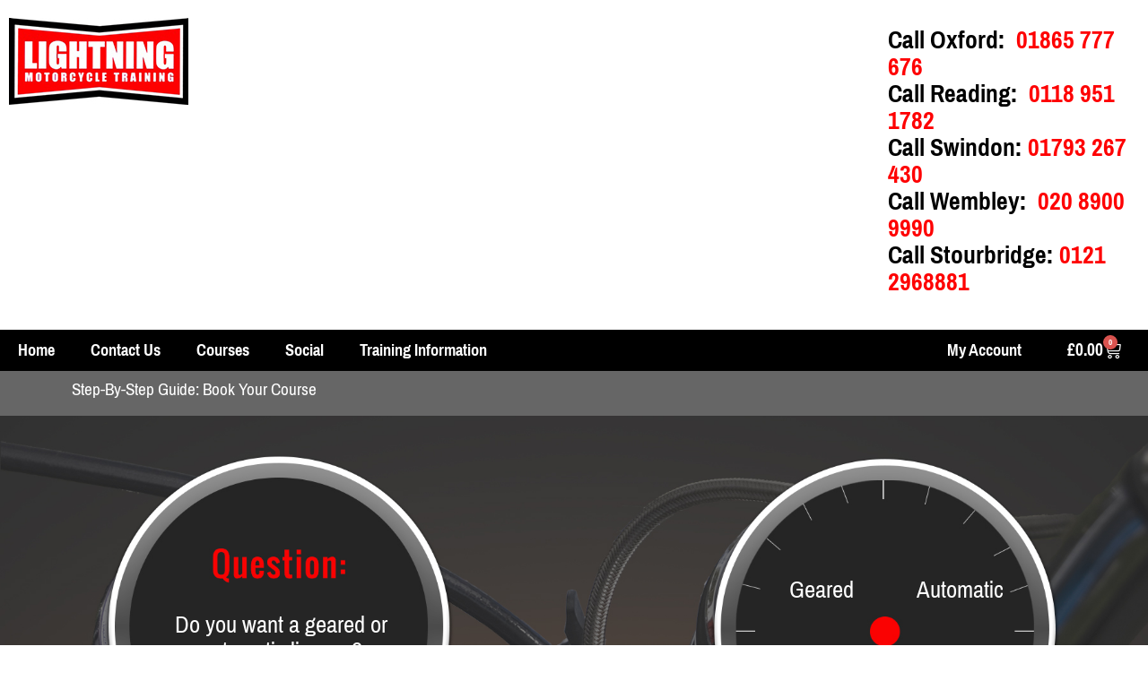

--- FILE ---
content_type: text/html; charset=UTF-8
request_url: https://www.lightningpass.com/node/185
body_size: 32088
content:
<!doctype html><html lang="en-GB"><head><script data-no-optimize="1">var litespeed_docref=sessionStorage.getItem("litespeed_docref");litespeed_docref&&(Object.defineProperty(document,"referrer",{get:function(){return litespeed_docref}}),sessionStorage.removeItem("litespeed_docref"));</script> <meta charset="UTF-8"><meta name="viewport" content="width=device-width, initial-scale=1"><link rel="profile" href="https://gmpg.org/xfn/11"><meta name='robots' content='index, follow, max-image-preview:large, max-snippet:-1, max-video-preview:-1' /><title>node/185 - Lightningpass</title><link rel="canonical" href="https://www.lightningpass.com/node/185/" /><meta property="og:locale" content="en_GB" /><meta property="og:type" content="article" /><meta property="og:title" content="node/185 - Lightningpass" /><meta property="og:description" content="Step-By-Step Guide: Book Your Course Do you want a geared or automatic licence? Geared Automatic" /><meta property="og:url" content="https://www.lightningpass.com/node/185/" /><meta property="og:site_name" content="Lightningpass" /><meta property="article:publisher" content="https://www.facebook.com/lightningpass" /><meta property="article:modified_time" content="2023-03-07T12:38:00+00:00" /><meta property="og:image" content="https://www.lightningpass.com/wp-content/uploads/2023/12/Logo-removebg-preview-3.png" /><meta property="og:image:width" content="300" /><meta property="og:image:height" content="145" /><meta property="og:image:type" content="image/png" /><meta name="twitter:card" content="summary_large_image" /> <script type="application/ld+json" class="yoast-schema-graph">{"@context":"https://schema.org","@graph":[{"@type":"WebPage","@id":"https://www.lightningpass.com/node/185/","url":"https://www.lightningpass.com/node/185/","name":"node/185 - Lightningpass","isPartOf":{"@id":"https://www.lightningpass.com/#website"},"datePublished":"2023-03-07T12:35:55+00:00","dateModified":"2023-03-07T12:38:00+00:00","breadcrumb":{"@id":"https://www.lightningpass.com/node/185/#breadcrumb"},"inLanguage":"en-GB","potentialAction":[{"@type":"ReadAction","target":["https://www.lightningpass.com/node/185/"]}]},{"@type":"BreadcrumbList","@id":"https://www.lightningpass.com/node/185/#breadcrumb","itemListElement":[{"@type":"ListItem","position":1,"name":"Home","item":"https://www.lightningpass.com/"},{"@type":"ListItem","position":2,"name":"node/185"}]},{"@type":"WebSite","@id":"https://www.lightningpass.com/#website","url":"https://www.lightningpass.com/","name":"Lightningpass","description":"Lightning Motorcycle Training","publisher":{"@id":"https://www.lightningpass.com/#organization"},"alternateName":"Lightning Motorcycle Training","potentialAction":[{"@type":"SearchAction","target":{"@type":"EntryPoint","urlTemplate":"https://www.lightningpass.com/?s={search_term_string}"},"query-input":{"@type":"PropertyValueSpecification","valueRequired":true,"valueName":"search_term_string"}}],"inLanguage":"en-GB"},{"@type":"Organization","@id":"https://www.lightningpass.com/#organization","name":"Lightning Motorcycle Training","url":"https://www.lightningpass.com/","logo":{"@type":"ImageObject","inLanguage":"en-GB","@id":"https://www.lightningpass.com/#/schema/logo/image/","url":"https://www.lightningpass.com/wp-content/uploads/2023/02/Logo2.jpg","contentUrl":"https://www.lightningpass.com/wp-content/uploads/2023/02/Logo2.jpg","width":200,"height":97,"caption":"Lightning Motorcycle Training"},"image":{"@id":"https://www.lightningpass.com/#/schema/logo/image/"},"sameAs":["https://www.facebook.com/lightningpass"]}]}</script> <link rel='dns-prefetch' href='//www.google.com' /><link rel='dns-prefetch' href='//www.googletagmanager.com' /><link rel="alternate" type="application/rss+xml" title="Lightningpass &raquo; Feed" href="https://www.lightningpass.com/feed/" /><link rel="alternate" title="oEmbed (JSON)" type="application/json+oembed" href="https://www.lightningpass.com/wp-json/oembed/1.0/embed?url=https%3A%2F%2Fwww.lightningpass.com%2Fnode%2F185%2F" /><link rel="alternate" title="oEmbed (XML)" type="text/xml+oembed" href="https://www.lightningpass.com/wp-json/oembed/1.0/embed?url=https%3A%2F%2Fwww.lightningpass.com%2Fnode%2F185%2F&#038;format=xml" /><style id='wp-img-auto-sizes-contain-inline-css'>img:is([sizes=auto i],[sizes^="auto," i]){contain-intrinsic-size:3000px 1500px}
/*# sourceURL=wp-img-auto-sizes-contain-inline-css */</style><link data-optimized="2" rel="stylesheet" href="https://www.lightningpass.com/wp-content/litespeed/css/b060db1271423c14e2f11dc717deb9d0.css?ver=7ecbc" /><style id='global-styles-inline-css'>:root{--wp--preset--aspect-ratio--square: 1;--wp--preset--aspect-ratio--4-3: 4/3;--wp--preset--aspect-ratio--3-4: 3/4;--wp--preset--aspect-ratio--3-2: 3/2;--wp--preset--aspect-ratio--2-3: 2/3;--wp--preset--aspect-ratio--16-9: 16/9;--wp--preset--aspect-ratio--9-16: 9/16;--wp--preset--color--black: #000000;--wp--preset--color--cyan-bluish-gray: #abb8c3;--wp--preset--color--white: #ffffff;--wp--preset--color--pale-pink: #f78da7;--wp--preset--color--vivid-red: #cf2e2e;--wp--preset--color--luminous-vivid-orange: #ff6900;--wp--preset--color--luminous-vivid-amber: #fcb900;--wp--preset--color--light-green-cyan: #7bdcb5;--wp--preset--color--vivid-green-cyan: #00d084;--wp--preset--color--pale-cyan-blue: #8ed1fc;--wp--preset--color--vivid-cyan-blue: #0693e3;--wp--preset--color--vivid-purple: #9b51e0;--wp--preset--gradient--vivid-cyan-blue-to-vivid-purple: linear-gradient(135deg,rgb(6,147,227) 0%,rgb(155,81,224) 100%);--wp--preset--gradient--light-green-cyan-to-vivid-green-cyan: linear-gradient(135deg,rgb(122,220,180) 0%,rgb(0,208,130) 100%);--wp--preset--gradient--luminous-vivid-amber-to-luminous-vivid-orange: linear-gradient(135deg,rgb(252,185,0) 0%,rgb(255,105,0) 100%);--wp--preset--gradient--luminous-vivid-orange-to-vivid-red: linear-gradient(135deg,rgb(255,105,0) 0%,rgb(207,46,46) 100%);--wp--preset--gradient--very-light-gray-to-cyan-bluish-gray: linear-gradient(135deg,rgb(238,238,238) 0%,rgb(169,184,195) 100%);--wp--preset--gradient--cool-to-warm-spectrum: linear-gradient(135deg,rgb(74,234,220) 0%,rgb(151,120,209) 20%,rgb(207,42,186) 40%,rgb(238,44,130) 60%,rgb(251,105,98) 80%,rgb(254,248,76) 100%);--wp--preset--gradient--blush-light-purple: linear-gradient(135deg,rgb(255,206,236) 0%,rgb(152,150,240) 100%);--wp--preset--gradient--blush-bordeaux: linear-gradient(135deg,rgb(254,205,165) 0%,rgb(254,45,45) 50%,rgb(107,0,62) 100%);--wp--preset--gradient--luminous-dusk: linear-gradient(135deg,rgb(255,203,112) 0%,rgb(199,81,192) 50%,rgb(65,88,208) 100%);--wp--preset--gradient--pale-ocean: linear-gradient(135deg,rgb(255,245,203) 0%,rgb(182,227,212) 50%,rgb(51,167,181) 100%);--wp--preset--gradient--electric-grass: linear-gradient(135deg,rgb(202,248,128) 0%,rgb(113,206,126) 100%);--wp--preset--gradient--midnight: linear-gradient(135deg,rgb(2,3,129) 0%,rgb(40,116,252) 100%);--wp--preset--font-size--small: 13px;--wp--preset--font-size--medium: 20px;--wp--preset--font-size--large: 36px;--wp--preset--font-size--x-large: 42px;--wp--preset--spacing--20: 0.44rem;--wp--preset--spacing--30: 0.67rem;--wp--preset--spacing--40: 1rem;--wp--preset--spacing--50: 1.5rem;--wp--preset--spacing--60: 2.25rem;--wp--preset--spacing--70: 3.38rem;--wp--preset--spacing--80: 5.06rem;--wp--preset--shadow--natural: 6px 6px 9px rgba(0, 0, 0, 0.2);--wp--preset--shadow--deep: 12px 12px 50px rgba(0, 0, 0, 0.4);--wp--preset--shadow--sharp: 6px 6px 0px rgba(0, 0, 0, 0.2);--wp--preset--shadow--outlined: 6px 6px 0px -3px rgb(255, 255, 255), 6px 6px rgb(0, 0, 0);--wp--preset--shadow--crisp: 6px 6px 0px rgb(0, 0, 0);}:root { --wp--style--global--content-size: 800px;--wp--style--global--wide-size: 1200px; }:where(body) { margin: 0; }.wp-site-blocks > .alignleft { float: left; margin-right: 2em; }.wp-site-blocks > .alignright { float: right; margin-left: 2em; }.wp-site-blocks > .aligncenter { justify-content: center; margin-left: auto; margin-right: auto; }:where(.wp-site-blocks) > * { margin-block-start: 24px; margin-block-end: 0; }:where(.wp-site-blocks) > :first-child { margin-block-start: 0; }:where(.wp-site-blocks) > :last-child { margin-block-end: 0; }:root { --wp--style--block-gap: 24px; }:root :where(.is-layout-flow) > :first-child{margin-block-start: 0;}:root :where(.is-layout-flow) > :last-child{margin-block-end: 0;}:root :where(.is-layout-flow) > *{margin-block-start: 24px;margin-block-end: 0;}:root :where(.is-layout-constrained) > :first-child{margin-block-start: 0;}:root :where(.is-layout-constrained) > :last-child{margin-block-end: 0;}:root :where(.is-layout-constrained) > *{margin-block-start: 24px;margin-block-end: 0;}:root :where(.is-layout-flex){gap: 24px;}:root :where(.is-layout-grid){gap: 24px;}.is-layout-flow > .alignleft{float: left;margin-inline-start: 0;margin-inline-end: 2em;}.is-layout-flow > .alignright{float: right;margin-inline-start: 2em;margin-inline-end: 0;}.is-layout-flow > .aligncenter{margin-left: auto !important;margin-right: auto !important;}.is-layout-constrained > .alignleft{float: left;margin-inline-start: 0;margin-inline-end: 2em;}.is-layout-constrained > .alignright{float: right;margin-inline-start: 2em;margin-inline-end: 0;}.is-layout-constrained > .aligncenter{margin-left: auto !important;margin-right: auto !important;}.is-layout-constrained > :where(:not(.alignleft):not(.alignright):not(.alignfull)){max-width: var(--wp--style--global--content-size);margin-left: auto !important;margin-right: auto !important;}.is-layout-constrained > .alignwide{max-width: var(--wp--style--global--wide-size);}body .is-layout-flex{display: flex;}.is-layout-flex{flex-wrap: wrap;align-items: center;}.is-layout-flex > :is(*, div){margin: 0;}body .is-layout-grid{display: grid;}.is-layout-grid > :is(*, div){margin: 0;}body{padding-top: 0px;padding-right: 0px;padding-bottom: 0px;padding-left: 0px;}a:where(:not(.wp-element-button)){text-decoration: underline;}:root :where(.wp-element-button, .wp-block-button__link){background-color: #32373c;border-width: 0;color: #fff;font-family: inherit;font-size: inherit;font-style: inherit;font-weight: inherit;letter-spacing: inherit;line-height: inherit;padding-top: calc(0.667em + 2px);padding-right: calc(1.333em + 2px);padding-bottom: calc(0.667em + 2px);padding-left: calc(1.333em + 2px);text-decoration: none;text-transform: inherit;}.has-black-color{color: var(--wp--preset--color--black) !important;}.has-cyan-bluish-gray-color{color: var(--wp--preset--color--cyan-bluish-gray) !important;}.has-white-color{color: var(--wp--preset--color--white) !important;}.has-pale-pink-color{color: var(--wp--preset--color--pale-pink) !important;}.has-vivid-red-color{color: var(--wp--preset--color--vivid-red) !important;}.has-luminous-vivid-orange-color{color: var(--wp--preset--color--luminous-vivid-orange) !important;}.has-luminous-vivid-amber-color{color: var(--wp--preset--color--luminous-vivid-amber) !important;}.has-light-green-cyan-color{color: var(--wp--preset--color--light-green-cyan) !important;}.has-vivid-green-cyan-color{color: var(--wp--preset--color--vivid-green-cyan) !important;}.has-pale-cyan-blue-color{color: var(--wp--preset--color--pale-cyan-blue) !important;}.has-vivid-cyan-blue-color{color: var(--wp--preset--color--vivid-cyan-blue) !important;}.has-vivid-purple-color{color: var(--wp--preset--color--vivid-purple) !important;}.has-black-background-color{background-color: var(--wp--preset--color--black) !important;}.has-cyan-bluish-gray-background-color{background-color: var(--wp--preset--color--cyan-bluish-gray) !important;}.has-white-background-color{background-color: var(--wp--preset--color--white) !important;}.has-pale-pink-background-color{background-color: var(--wp--preset--color--pale-pink) !important;}.has-vivid-red-background-color{background-color: var(--wp--preset--color--vivid-red) !important;}.has-luminous-vivid-orange-background-color{background-color: var(--wp--preset--color--luminous-vivid-orange) !important;}.has-luminous-vivid-amber-background-color{background-color: var(--wp--preset--color--luminous-vivid-amber) !important;}.has-light-green-cyan-background-color{background-color: var(--wp--preset--color--light-green-cyan) !important;}.has-vivid-green-cyan-background-color{background-color: var(--wp--preset--color--vivid-green-cyan) !important;}.has-pale-cyan-blue-background-color{background-color: var(--wp--preset--color--pale-cyan-blue) !important;}.has-vivid-cyan-blue-background-color{background-color: var(--wp--preset--color--vivid-cyan-blue) !important;}.has-vivid-purple-background-color{background-color: var(--wp--preset--color--vivid-purple) !important;}.has-black-border-color{border-color: var(--wp--preset--color--black) !important;}.has-cyan-bluish-gray-border-color{border-color: var(--wp--preset--color--cyan-bluish-gray) !important;}.has-white-border-color{border-color: var(--wp--preset--color--white) !important;}.has-pale-pink-border-color{border-color: var(--wp--preset--color--pale-pink) !important;}.has-vivid-red-border-color{border-color: var(--wp--preset--color--vivid-red) !important;}.has-luminous-vivid-orange-border-color{border-color: var(--wp--preset--color--luminous-vivid-orange) !important;}.has-luminous-vivid-amber-border-color{border-color: var(--wp--preset--color--luminous-vivid-amber) !important;}.has-light-green-cyan-border-color{border-color: var(--wp--preset--color--light-green-cyan) !important;}.has-vivid-green-cyan-border-color{border-color: var(--wp--preset--color--vivid-green-cyan) !important;}.has-pale-cyan-blue-border-color{border-color: var(--wp--preset--color--pale-cyan-blue) !important;}.has-vivid-cyan-blue-border-color{border-color: var(--wp--preset--color--vivid-cyan-blue) !important;}.has-vivid-purple-border-color{border-color: var(--wp--preset--color--vivid-purple) !important;}.has-vivid-cyan-blue-to-vivid-purple-gradient-background{background: var(--wp--preset--gradient--vivid-cyan-blue-to-vivid-purple) !important;}.has-light-green-cyan-to-vivid-green-cyan-gradient-background{background: var(--wp--preset--gradient--light-green-cyan-to-vivid-green-cyan) !important;}.has-luminous-vivid-amber-to-luminous-vivid-orange-gradient-background{background: var(--wp--preset--gradient--luminous-vivid-amber-to-luminous-vivid-orange) !important;}.has-luminous-vivid-orange-to-vivid-red-gradient-background{background: var(--wp--preset--gradient--luminous-vivid-orange-to-vivid-red) !important;}.has-very-light-gray-to-cyan-bluish-gray-gradient-background{background: var(--wp--preset--gradient--very-light-gray-to-cyan-bluish-gray) !important;}.has-cool-to-warm-spectrum-gradient-background{background: var(--wp--preset--gradient--cool-to-warm-spectrum) !important;}.has-blush-light-purple-gradient-background{background: var(--wp--preset--gradient--blush-light-purple) !important;}.has-blush-bordeaux-gradient-background{background: var(--wp--preset--gradient--blush-bordeaux) !important;}.has-luminous-dusk-gradient-background{background: var(--wp--preset--gradient--luminous-dusk) !important;}.has-pale-ocean-gradient-background{background: var(--wp--preset--gradient--pale-ocean) !important;}.has-electric-grass-gradient-background{background: var(--wp--preset--gradient--electric-grass) !important;}.has-midnight-gradient-background{background: var(--wp--preset--gradient--midnight) !important;}.has-small-font-size{font-size: var(--wp--preset--font-size--small) !important;}.has-medium-font-size{font-size: var(--wp--preset--font-size--medium) !important;}.has-large-font-size{font-size: var(--wp--preset--font-size--large) !important;}.has-x-large-font-size{font-size: var(--wp--preset--font-size--x-large) !important;}
:root :where(.wp-block-pullquote){font-size: 1.5em;line-height: 1.6;}
/*# sourceURL=global-styles-inline-css */</style><style id='admin-bar-inline-css'>/* Hide CanvasJS credits for P404 charts specifically */
    #p404RedirectChart .canvasjs-chart-credit {
        display: none !important;
    }
    
    #p404RedirectChart canvas {
        border-radius: 6px;
    }

    .p404-redirect-adminbar-weekly-title {
        font-weight: bold;
        font-size: 14px;
        color: #fff;
        margin-bottom: 6px;
    }

    #wpadminbar #wp-admin-bar-p404_free_top_button .ab-icon:before {
        content: "\f103";
        color: #dc3545;
        top: 3px;
    }
    
    #wp-admin-bar-p404_free_top_button .ab-item {
        min-width: 80px !important;
        padding: 0px !important;
    }
    
    /* Ensure proper positioning and z-index for P404 dropdown */
    .p404-redirect-adminbar-dropdown-wrap { 
        min-width: 0; 
        padding: 0;
        position: static !important;
    }
    
    #wpadminbar #wp-admin-bar-p404_free_top_button_dropdown {
        position: static !important;
    }
    
    #wpadminbar #wp-admin-bar-p404_free_top_button_dropdown .ab-item {
        padding: 0 !important;
        margin: 0 !important;
    }
    
    .p404-redirect-dropdown-container {
        min-width: 340px;
        padding: 18px 18px 12px 18px;
        background: #23282d !important;
        color: #fff;
        border-radius: 12px;
        box-shadow: 0 8px 32px rgba(0,0,0,0.25);
        margin-top: 10px;
        position: relative !important;
        z-index: 999999 !important;
        display: block !important;
        border: 1px solid #444;
    }
    
    /* Ensure P404 dropdown appears on hover */
    #wpadminbar #wp-admin-bar-p404_free_top_button .p404-redirect-dropdown-container { 
        display: none !important;
    }
    
    #wpadminbar #wp-admin-bar-p404_free_top_button:hover .p404-redirect-dropdown-container { 
        display: block !important;
    }
    
    #wpadminbar #wp-admin-bar-p404_free_top_button:hover #wp-admin-bar-p404_free_top_button_dropdown .p404-redirect-dropdown-container {
        display: block !important;
    }
    
    .p404-redirect-card {
        background: #2c3338;
        border-radius: 8px;
        padding: 18px 18px 12px 18px;
        box-shadow: 0 2px 8px rgba(0,0,0,0.07);
        display: flex;
        flex-direction: column;
        align-items: flex-start;
        border: 1px solid #444;
    }
    
    .p404-redirect-btn {
        display: inline-block;
        background: #dc3545;
        color: #fff !important;
        font-weight: bold;
        padding: 5px 22px;
        border-radius: 8px;
        text-decoration: none;
        font-size: 17px;
        transition: background 0.2s, box-shadow 0.2s;
        margin-top: 8px;
        box-shadow: 0 2px 8px rgba(220,53,69,0.15);
        text-align: center;
        line-height: 1.6;
    }
    
    .p404-redirect-btn:hover {
        background: #c82333;
        color: #fff !important;
        box-shadow: 0 4px 16px rgba(220,53,69,0.25);
    }
    
    /* Prevent conflicts with other admin bar dropdowns */
    #wpadminbar .ab-top-menu > li:hover > .ab-item,
    #wpadminbar .ab-top-menu > li.hover > .ab-item {
        z-index: auto;
    }
    
    #wpadminbar #wp-admin-bar-p404_free_top_button:hover > .ab-item {
        z-index: 999998 !important;
    }
    
/*# sourceURL=admin-bar-inline-css */</style><style id='woocommerce-inline-inline-css'>.woocommerce form .form-row .required { visibility: visible; }
/*# sourceURL=woocommerce-inline-inline-css */</style><script type="litespeed/javascript" data-src="https://www.lightningpass.com/wp-includes/js/jquery/jquery.min.js" id="jquery-core-js"></script> <script id="corePps-js-extra" type="litespeed/javascript">var PPS_DATA={"siteUrl":"https://www.lightningpass.com/","imgPath":"https://www.lightningpass.com/wp-content/plugins/popup-by-supsystic/img/","cssPath":"https://www.lightningpass.com/wp-content/plugins/popup-by-supsystic/css/","loader":"https://www.lightningpass.com/wp-content/plugins/popup-by-supsystic/img/loading.gif","close":"https://www.lightningpass.com/wp-content/plugins/popup-by-supsystic/img/cross.gif","ajaxurl":"https://www.lightningpass.com/wp-admin/admin-ajax.php","options":{"add_love_link":"0","disable_autosave":"0"},"PPS_CODE":"pps","jsPath":"https://www.lightningpass.com/wp-content/plugins/popup-by-supsystic/js/"}</script> <script id="frontend.popup-js-extra" type="litespeed/javascript">var ppsPopups=[{"id":"113","label":"185","active":"1","original_id":"33","params":{"main":{"show_on_page_load_delay":"","show_on":"click_on_element","show_on_click_on_el_delay":"0","show_on_scroll_window_delay":"0","show_on_scroll_window_perc_scroll":"0","show_on_link_follow_delay":"0","visit_page_cnt":"","close_on":"user_close","show_pages":"all","show_time_from":"12:00am","show_time_to":"12:00am","show_date_from":"","show_date_to":"","show_to":"everyone","show_to_first_time_visit_days":"30","show_to_until_make_action_days":"30","count_times_num":"1","count_times_mes":"day","hide_for_devices_show":"0","hide_for_post_types_show":"0","hide_for_ips_show":"0","hide_for_ips":"","hide_for_countries_show":"0","hide_for_languages_show":"0","hide_search_engines_show":"0","hide_preg_url_show":"0","hide_preg_url":"","hide_for_user_roles_show":"0"},"tpl":{"width":"400","width_measure":"px","bg_overlay_opacity":"0.5","bg_overlay_type":"color","bg_overlay_color":"#000","bg_overlay_img":"","bg_overlay_img_pos":"stretch","bg_type_0":"color","bg_img_0":"","bg_color_0":"#ffffff","bg_type_1":"color","bg_img_1":"","bg_color_1":"#ffffff","reidrect_on_close":"","close_btn":"sqr_close","layered_pos":"","enb_txt_0":"1","anim_key":"slide_up","anim_close_key":"","anim_duration":1000,"anim_close_duration":"","stat_ga_code":"","txt_0":"Taking a motorcycle test on geared bike will allow you to ride any bike (within the category A1, A2 and A), whereas taking the test on an automatic will limit you to a bike without gears (i.e. automatic).","sub_fields":{"email":{"label":"E-Mail","html":"text","enb":!0,"mandatory":!0,"name":"email"},"name":{"label":"Name","html":"text","enb":!1,"name":"name"}},"reg_fields":{"name":{"label":"Name","html":"text","enb":1,"name":"name"},"email":{"label":"E-Mail","html":"text","enb":!0,"mandatory":!0,"name":"email"}},"anim":{"label":"Slide Up","show_class":"slideInUp","hide_class":"slideOutUp"}},"opts_attrs":{"bg_number":"2","txt_block_number":"1"}},"img_preview":"simple-html.jpg","show_on":"3","show_to":"1","show_pages":"1","type_id":"5","views":"2","unique_views":"0","actions":"0","date_created":"2015-01-10 18:59:43","sort_order":"0","show_in_admin_area":"0","img_preview_url":"https://www.lightningpass.com/wp-content/plugins/popup-by-supsystic/assets/popup/img/preview/simple-html.jpg","view_id":"113_267020","type":"simple_html","rendered_html":"\u003Cspan style=\"display: none;\" id=\"ppsPopupStylesHidden_113_267020\"\u003E#ppsPopupShell_113_267020 {\n\twidth: 400px;\n  \tpadding: 15px;\n  \tfont-family: 'Helvetica', arial;\n\tfont-size: 14px;\n\tline-height: 21px;\n\tfont-weight: normal;\n\tcolor: #000;\n}\n#ppsPopupShell_113_267020, #ppsPopupShell_113_267020 * {\n\t-webkit-box-sizing: content-box;\n\t-moz-box-sizing:    content-box;\n\tbox-sizing:         content-box;\n}\n#ppsPopupShell_113_267020 p {\n\tmargin: 14px 0;\n}\n#ppsPopupShell_113_267020 .ppsInnerTblContent {\n\theight: 100%;  \tborder: 8px solid #ffffff;  \tborder-radius: 5px;\n  \tpadding: 10px;  \tbackground-color: #ffffff;}#ppsPopupShell_113_267020 .ppsPopupClose { position:absolute;background-image:url(\"https://www.lightningpass.com/wp-content/plugins/popup-by-supsystic/modules/popup/img/assets/close_btns/sqr-close.png\");background-repeat:no-repeat;top:25px;right:20px;width:25px;height:25px; }\u003C/span\u003E\u003Cdiv id=\"ppsPopupShell_113_267020\" class=\"ppsPopupShell ppsPopupListsShell\"\u003E\n\t\u003Ca href=\"#\" class=\"ppsPopupClose ppsPopupClose_sqr_close\"\u003E\u003C/a\u003E\n\t\u003Cdiv class=\"ppsInnerTblContent\"\u003E\n\t\tTaking a motorcycle test on geared bike will allow you to ride any bike (within the category A1, A2 and A), whereas taking the test on an automatic will limit you to a bike without gears (i.e. automatic).\n\t\u003C/div\u003E\n\u003C/div\u003E","connect_hash":"45e784b26a8b20982cecb9353584ddd4"}]</script> <script id="cookie-law-info-js-extra" type="litespeed/javascript">var _ckyConfig={"_ipData":[],"_assetsURL":"https://www.lightningpass.com/wp-content/plugins/cookie-law-info/lite/frontend/images/","_publicURL":"https://www.lightningpass.com","_expiry":"365","_categories":[{"name":"Necessary","slug":"necessary","isNecessary":!0,"ccpaDoNotSell":!0,"cookies":[],"active":!0,"defaultConsent":{"gdpr":!0,"ccpa":!0}},{"name":"Functional","slug":"functional","isNecessary":!1,"ccpaDoNotSell":!0,"cookies":[],"active":!0,"defaultConsent":{"gdpr":!1,"ccpa":!1}},{"name":"Analytics","slug":"analytics","isNecessary":!1,"ccpaDoNotSell":!0,"cookies":[],"active":!0,"defaultConsent":{"gdpr":!1,"ccpa":!1}},{"name":"Performance","slug":"performance","isNecessary":!1,"ccpaDoNotSell":!0,"cookies":[],"active":!0,"defaultConsent":{"gdpr":!1,"ccpa":!1}},{"name":"Advertisement","slug":"advertisement","isNecessary":!1,"ccpaDoNotSell":!0,"cookies":[],"active":!0,"defaultConsent":{"gdpr":!1,"ccpa":!1}}],"_activeLaw":"gdpr","_rootDomain":"","_block":"1","_showBanner":"1","_bannerConfig":{"settings":{"type":"box","preferenceCenterType":"popup","position":"bottom-left","applicableLaw":"gdpr"},"behaviours":{"reloadBannerOnAccept":!1,"loadAnalyticsByDefault":!1,"animations":{"onLoad":"animate","onHide":"sticky"}},"config":{"revisitConsent":{"status":!0,"tag":"revisit-consent","position":"bottom-left","meta":{"url":"#"},"styles":{"background-color":"#0056A7"},"elements":{"title":{"type":"text","tag":"revisit-consent-title","status":!0,"styles":{"color":"#0056a7"}}}},"preferenceCenter":{"toggle":{"status":!0,"tag":"detail-category-toggle","type":"toggle","states":{"active":{"styles":{"background-color":"#1863DC"}},"inactive":{"styles":{"background-color":"#D0D5D2"}}}}},"categoryPreview":{"status":!1,"toggle":{"status":!0,"tag":"detail-category-preview-toggle","type":"toggle","states":{"active":{"styles":{"background-color":"#1863DC"}},"inactive":{"styles":{"background-color":"#D0D5D2"}}}}},"videoPlaceholder":{"status":!0,"styles":{"background-color":"#000000","border-color":"#000000","color":"#ffffff"}},"readMore":{"status":!1,"tag":"readmore-button","type":"link","meta":{"noFollow":!0,"newTab":!0},"styles":{"color":"#1863DC","background-color":"transparent","border-color":"transparent"}},"showMore":{"status":!0,"tag":"show-desc-button","type":"button","styles":{"color":"#1863DC"}},"showLess":{"status":!0,"tag":"hide-desc-button","type":"button","styles":{"color":"#1863DC"}},"alwaysActive":{"status":!0,"tag":"always-active","styles":{"color":"#008000"}},"manualLinks":{"status":!0,"tag":"manual-links","type":"link","styles":{"color":"#1863DC"}},"auditTable":{"status":!0},"optOption":{"status":!0,"toggle":{"status":!0,"tag":"optout-option-toggle","type":"toggle","states":{"active":{"styles":{"background-color":"#1863dc"}},"inactive":{"styles":{"background-color":"#FFFFFF"}}}}}}},"_version":"3.3.9.1","_logConsent":"1","_tags":[{"tag":"accept-button","styles":{"color":"#FFFFFF","background-color":"#1863DC","border-color":"#1863DC"}},{"tag":"reject-button","styles":{"color":"#1863DC","background-color":"transparent","border-color":"#1863DC"}},{"tag":"settings-button","styles":{"color":"#1863DC","background-color":"transparent","border-color":"#1863DC"}},{"tag":"readmore-button","styles":{"color":"#1863DC","background-color":"transparent","border-color":"transparent"}},{"tag":"donotsell-button","styles":{"color":"#1863DC","background-color":"transparent","border-color":"transparent"}},{"tag":"show-desc-button","styles":{"color":"#1863DC"}},{"tag":"hide-desc-button","styles":{"color":"#1863DC"}},{"tag":"cky-always-active","styles":[]},{"tag":"cky-link","styles":[]},{"tag":"accept-button","styles":{"color":"#FFFFFF","background-color":"#1863DC","border-color":"#1863DC"}},{"tag":"revisit-consent","styles":{"background-color":"#0056A7"}}],"_shortCodes":[{"key":"cky_readmore","content":"\u003Ca href=\"#\" class=\"cky-policy\" aria-label=\"Cookie Policy\" target=\"_blank\" rel=\"noopener\" data-cky-tag=\"readmore-button\"\u003ECookie Policy\u003C/a\u003E","tag":"readmore-button","status":!1,"attributes":{"rel":"nofollow","target":"_blank"}},{"key":"cky_show_desc","content":"\u003Cbutton class=\"cky-show-desc-btn\" data-cky-tag=\"show-desc-button\" aria-label=\"Show more\"\u003EShow more\u003C/button\u003E","tag":"show-desc-button","status":!0,"attributes":[]},{"key":"cky_hide_desc","content":"\u003Cbutton class=\"cky-show-desc-btn\" data-cky-tag=\"hide-desc-button\" aria-label=\"Show less\"\u003EShow less\u003C/button\u003E","tag":"hide-desc-button","status":!0,"attributes":[]},{"key":"cky_optout_show_desc","content":"[cky_optout_show_desc]","tag":"optout-show-desc-button","status":!0,"attributes":[]},{"key":"cky_optout_hide_desc","content":"[cky_optout_hide_desc]","tag":"optout-hide-desc-button","status":!0,"attributes":[]},{"key":"cky_category_toggle_label","content":"[cky_{{status}}_category_label] [cky_preference_{{category_slug}}_title]","tag":"","status":!0,"attributes":[]},{"key":"cky_enable_category_label","content":"Enable","tag":"","status":!0,"attributes":[]},{"key":"cky_disable_category_label","content":"Disable","tag":"","status":!0,"attributes":[]},{"key":"cky_video_placeholder","content":"\u003Cdiv class=\"video-placeholder-normal\" data-cky-tag=\"video-placeholder\" id=\"[UNIQUEID]\"\u003E\u003Cp class=\"video-placeholder-text-normal\" data-cky-tag=\"placeholder-title\"\u003EPlease accept cookies to access this content\u003C/p\u003E\u003C/div\u003E","tag":"","status":!0,"attributes":[]},{"key":"cky_enable_optout_label","content":"Enable","tag":"","status":!0,"attributes":[]},{"key":"cky_disable_optout_label","content":"Disable","tag":"","status":!0,"attributes":[]},{"key":"cky_optout_toggle_label","content":"[cky_{{status}}_optout_label] [cky_optout_option_title]","tag":"","status":!0,"attributes":[]},{"key":"cky_optout_option_title","content":"Do Not Sell or Share My Personal Information","tag":"","status":!0,"attributes":[]},{"key":"cky_optout_close_label","content":"Close","tag":"","status":!0,"attributes":[]},{"key":"cky_preference_close_label","content":"Close","tag":"","status":!0,"attributes":[]}],"_rtl":"","_language":"en","_providersToBlock":[]};var _ckyStyles={"css":".cky-overlay{background: #000000; opacity: 0.4; position: fixed; top: 0; left: 0; width: 100%; height: 100%; z-index: 99999999;}.cky-hide{display: none;}.cky-btn-revisit-wrapper{display: flex; align-items: center; justify-content: center; background: #0056a7; width: 45px; height: 45px; border-radius: 50%; position: fixed; z-index: 999999; cursor: pointer;}.cky-revisit-bottom-left{bottom: 15px; left: 15px;}.cky-revisit-bottom-right{bottom: 15px; right: 15px;}.cky-btn-revisit-wrapper .cky-btn-revisit{display: flex; align-items: center; justify-content: center; background: none; border: none; cursor: pointer; position: relative; margin: 0; padding: 0;}.cky-btn-revisit-wrapper .cky-btn-revisit img{max-width: fit-content; margin: 0; height: 30px; width: 30px;}.cky-revisit-bottom-left:hover::before{content: attr(data-tooltip); position: absolute; background: #4e4b66; color: #ffffff; left: calc(100% + 7px); font-size: 12px; line-height: 16px; width: max-content; padding: 4px 8px; border-radius: 4px;}.cky-revisit-bottom-left:hover::after{position: absolute; content: \"\"; border: 5px solid transparent; left: calc(100% + 2px); border-left-width: 0; border-right-color: #4e4b66;}.cky-revisit-bottom-right:hover::before{content: attr(data-tooltip); position: absolute; background: #4e4b66; color: #ffffff; right: calc(100% + 7px); font-size: 12px; line-height: 16px; width: max-content; padding: 4px 8px; border-radius: 4px;}.cky-revisit-bottom-right:hover::after{position: absolute; content: \"\"; border: 5px solid transparent; right: calc(100% + 2px); border-right-width: 0; border-left-color: #4e4b66;}.cky-revisit-hide{display: none;}.cky-consent-container{position: fixed; width: 440px; box-sizing: border-box; z-index: 9999999; border-radius: 6px;}.cky-consent-container .cky-consent-bar{background: #ffffff; border: 1px solid; padding: 20px 26px; box-shadow: 0 -1px 10px 0 #acabab4d; border-radius: 6px;}.cky-box-bottom-left{bottom: 40px; left: 40px;}.cky-box-bottom-right{bottom: 40px; right: 40px;}.cky-box-top-left{top: 40px; left: 40px;}.cky-box-top-right{top: 40px; right: 40px;}.cky-custom-brand-logo-wrapper .cky-custom-brand-logo{width: 100px; height: auto; margin: 0 0 12px 0;}.cky-notice .cky-title{color: #212121; font-weight: 700; font-size: 18px; line-height: 24px; margin: 0 0 12px 0;}.cky-notice-des *,.cky-preference-content-wrapper *,.cky-accordion-header-des *,.cky-gpc-wrapper .cky-gpc-desc *{font-size: 14px;}.cky-notice-des{color: #212121; font-size: 14px; line-height: 24px; font-weight: 400;}.cky-notice-des img{height: 25px; width: 25px;}.cky-consent-bar .cky-notice-des p,.cky-gpc-wrapper .cky-gpc-desc p,.cky-preference-body-wrapper .cky-preference-content-wrapper p,.cky-accordion-header-wrapper .cky-accordion-header-des p,.cky-cookie-des-table li div:last-child p{color: inherit; margin-top: 0; overflow-wrap: break-word;}.cky-notice-des P:last-child,.cky-preference-content-wrapper p:last-child,.cky-cookie-des-table li div:last-child p:last-child,.cky-gpc-wrapper .cky-gpc-desc p:last-child{margin-bottom: 0;}.cky-notice-des a.cky-policy,.cky-notice-des button.cky-policy{font-size: 14px; color: #1863dc; white-space: nowrap; cursor: pointer; background: transparent; border: 1px solid; text-decoration: underline;}.cky-notice-des button.cky-policy{padding: 0;}.cky-notice-des a.cky-policy:focus-visible,.cky-notice-des button.cky-policy:focus-visible,.cky-preference-content-wrapper .cky-show-desc-btn:focus-visible,.cky-accordion-header .cky-accordion-btn:focus-visible,.cky-preference-header .cky-btn-close:focus-visible,.cky-switch input[type=\"checkbox\"]:focus-visible,.cky-footer-wrapper a:focus-visible,.cky-btn:focus-visible{outline: 2px solid #1863dc; outline-offset: 2px;}.cky-btn:focus:not(:focus-visible),.cky-accordion-header .cky-accordion-btn:focus:not(:focus-visible),.cky-preference-content-wrapper .cky-show-desc-btn:focus:not(:focus-visible),.cky-btn-revisit-wrapper .cky-btn-revisit:focus:not(:focus-visible),.cky-preference-header .cky-btn-close:focus:not(:focus-visible),.cky-consent-bar .cky-banner-btn-close:focus:not(:focus-visible){outline: 0;}button.cky-show-desc-btn:not(:hover):not(:active){color: #1863dc; background: transparent;}button.cky-accordion-btn:not(:hover):not(:active),button.cky-banner-btn-close:not(:hover):not(:active),button.cky-btn-revisit:not(:hover):not(:active),button.cky-btn-close:not(:hover):not(:active){background: transparent;}.cky-consent-bar button:hover,.cky-modal.cky-modal-open button:hover,.cky-consent-bar button:focus,.cky-modal.cky-modal-open button:focus{text-decoration: none;}.cky-notice-btn-wrapper{display: flex; justify-content: flex-start; align-items: center; flex-wrap: wrap; margin-top: 16px;}.cky-notice-btn-wrapper .cky-btn{text-shadow: none; box-shadow: none;}.cky-btn{flex: auto; max-width: 100%; font-size: 14px; font-family: inherit; line-height: 24px; padding: 8px; font-weight: 500; margin: 0 8px 0 0; border-radius: 2px; cursor: pointer; text-align: center; text-transform: none; min-height: 0;}.cky-btn:hover{opacity: 0.8;}.cky-btn-customize{color: #1863dc; background: transparent; border: 2px solid #1863dc;}.cky-btn-reject{color: #1863dc; background: transparent; border: 2px solid #1863dc;}.cky-btn-accept{background: #1863dc; color: #ffffff; border: 2px solid #1863dc;}.cky-btn:last-child{margin-right: 0;}@media (max-width: 576px){.cky-box-bottom-left{bottom: 0; left: 0;}.cky-box-bottom-right{bottom: 0; right: 0;}.cky-box-top-left{top: 0; left: 0;}.cky-box-top-right{top: 0; right: 0;}}@media (max-width: 440px){.cky-box-bottom-left, .cky-box-bottom-right, .cky-box-top-left, .cky-box-top-right{width: 100%; max-width: 100%;}.cky-consent-container .cky-consent-bar{padding: 20px 0;}.cky-custom-brand-logo-wrapper, .cky-notice .cky-title, .cky-notice-des, .cky-notice-btn-wrapper{padding: 0 24px;}.cky-notice-des{max-height: 40vh; overflow-y: scroll;}.cky-notice-btn-wrapper{flex-direction: column; margin-top: 0;}.cky-btn{width: 100%; margin: 10px 0 0 0;}.cky-notice-btn-wrapper .cky-btn-customize{order: 2;}.cky-notice-btn-wrapper .cky-btn-reject{order: 3;}.cky-notice-btn-wrapper .cky-btn-accept{order: 1; margin-top: 16px;}}@media (max-width: 352px){.cky-notice .cky-title{font-size: 16px;}.cky-notice-des *{font-size: 12px;}.cky-notice-des, .cky-btn{font-size: 12px;}}.cky-modal.cky-modal-open{display: flex; visibility: visible; -webkit-transform: translate(-50%, -50%); -moz-transform: translate(-50%, -50%); -ms-transform: translate(-50%, -50%); -o-transform: translate(-50%, -50%); transform: translate(-50%, -50%); top: 50%; left: 50%; transition: all 1s ease;}.cky-modal{box-shadow: 0 32px 68px rgba(0, 0, 0, 0.3); margin: 0 auto; position: fixed; max-width: 100%; background: #ffffff; top: 50%; box-sizing: border-box; border-radius: 6px; z-index: 999999999; color: #212121; -webkit-transform: translate(-50%, 100%); -moz-transform: translate(-50%, 100%); -ms-transform: translate(-50%, 100%); -o-transform: translate(-50%, 100%); transform: translate(-50%, 100%); visibility: hidden; transition: all 0s ease;}.cky-preference-center{max-height: 79vh; overflow: hidden; width: 845px; overflow: hidden; flex: 1 1 0; display: flex; flex-direction: column; border-radius: 6px;}.cky-preference-header{display: flex; align-items: center; justify-content: space-between; padding: 22px 24px; border-bottom: 1px solid;}.cky-preference-header .cky-preference-title{font-size: 18px; font-weight: 700; line-height: 24px;}.cky-preference-header .cky-btn-close{margin: 0; cursor: pointer; vertical-align: middle; padding: 0; background: none; border: none; width: auto; height: auto; min-height: 0; line-height: 0; text-shadow: none; box-shadow: none;}.cky-preference-header .cky-btn-close img{margin: 0; height: 10px; width: 10px;}.cky-preference-body-wrapper{padding: 0 24px; flex: 1; overflow: auto; box-sizing: border-box;}.cky-preference-content-wrapper,.cky-gpc-wrapper .cky-gpc-desc{font-size: 14px; line-height: 24px; font-weight: 400; padding: 12px 0;}.cky-preference-content-wrapper{border-bottom: 1px solid;}.cky-preference-content-wrapper img{height: 25px; width: 25px;}.cky-preference-content-wrapper .cky-show-desc-btn{font-size: 14px; font-family: inherit; color: #1863dc; text-decoration: none; line-height: 24px; padding: 0; margin: 0; white-space: nowrap; cursor: pointer; background: transparent; border-color: transparent; text-transform: none; min-height: 0; text-shadow: none; box-shadow: none;}.cky-accordion-wrapper{margin-bottom: 10px;}.cky-accordion{border-bottom: 1px solid;}.cky-accordion:last-child{border-bottom: none;}.cky-accordion .cky-accordion-item{display: flex; margin-top: 10px;}.cky-accordion .cky-accordion-body{display: none;}.cky-accordion.cky-accordion-active .cky-accordion-body{display: block; padding: 0 22px; margin-bottom: 16px;}.cky-accordion-header-wrapper{cursor: pointer; width: 100%;}.cky-accordion-item .cky-accordion-header{display: flex; justify-content: space-between; align-items: center;}.cky-accordion-header .cky-accordion-btn{font-size: 16px; font-family: inherit; color: #212121; line-height: 24px; background: none; border: none; font-weight: 700; padding: 0; margin: 0; cursor: pointer; text-transform: none; min-height: 0; text-shadow: none; box-shadow: none;}.cky-accordion-header .cky-always-active{color: #008000; font-weight: 600; line-height: 24px; font-size: 14px;}.cky-accordion-header-des{font-size: 14px; line-height: 24px; margin: 10px 0 16px 0;}.cky-accordion-chevron{margin-right: 22px; position: relative; cursor: pointer;}.cky-accordion-chevron-hide{display: none;}.cky-accordion .cky-accordion-chevron i::before{content: \"\"; position: absolute; border-right: 1.4px solid; border-bottom: 1.4px solid; border-color: inherit; height: 6px; width: 6px; -webkit-transform: rotate(-45deg); -moz-transform: rotate(-45deg); -ms-transform: rotate(-45deg); -o-transform: rotate(-45deg); transform: rotate(-45deg); transition: all 0.2s ease-in-out; top: 8px;}.cky-accordion.cky-accordion-active .cky-accordion-chevron i::before{-webkit-transform: rotate(45deg); -moz-transform: rotate(45deg); -ms-transform: rotate(45deg); -o-transform: rotate(45deg); transform: rotate(45deg);}.cky-audit-table{background: #f4f4f4; border-radius: 6px;}.cky-audit-table .cky-empty-cookies-text{color: inherit; font-size: 12px; line-height: 24px; margin: 0; padding: 10px;}.cky-audit-table .cky-cookie-des-table{font-size: 12px; line-height: 24px; font-weight: normal; padding: 15px 10px; border-bottom: 1px solid; border-bottom-color: inherit; margin: 0;}.cky-audit-table .cky-cookie-des-table:last-child{border-bottom: none;}.cky-audit-table .cky-cookie-des-table li{list-style-type: none; display: flex; padding: 3px 0;}.cky-audit-table .cky-cookie-des-table li:first-child{padding-top: 0;}.cky-cookie-des-table li div:first-child{width: 100px; font-weight: 600; word-break: break-word; word-wrap: break-word;}.cky-cookie-des-table li div:last-child{flex: 1; word-break: break-word; word-wrap: break-word; margin-left: 8px;}.cky-footer-shadow{display: block; width: 100%; height: 40px; background: linear-gradient(180deg, rgba(255, 255, 255, 0) 0%, #ffffff 100%); position: absolute; bottom: calc(100% - 1px);}.cky-footer-wrapper{position: relative;}.cky-prefrence-btn-wrapper{display: flex; flex-wrap: wrap; align-items: center; justify-content: center; padding: 22px 24px; border-top: 1px solid;}.cky-prefrence-btn-wrapper .cky-btn{flex: auto; max-width: 100%; text-shadow: none; box-shadow: none;}.cky-btn-preferences{color: #1863dc; background: transparent; border: 2px solid #1863dc;}.cky-preference-header,.cky-preference-body-wrapper,.cky-preference-content-wrapper,.cky-accordion-wrapper,.cky-accordion,.cky-accordion-wrapper,.cky-footer-wrapper,.cky-prefrence-btn-wrapper{border-color: inherit;}@media (max-width: 845px){.cky-modal{max-width: calc(100% - 16px);}}@media (max-width: 576px){.cky-modal{max-width: 100%;}.cky-preference-center{max-height: 100vh;}.cky-prefrence-btn-wrapper{flex-direction: column;}.cky-accordion.cky-accordion-active .cky-accordion-body{padding-right: 0;}.cky-prefrence-btn-wrapper .cky-btn{width: 100%; margin: 10px 0 0 0;}.cky-prefrence-btn-wrapper .cky-btn-reject{order: 3;}.cky-prefrence-btn-wrapper .cky-btn-accept{order: 1; margin-top: 0;}.cky-prefrence-btn-wrapper .cky-btn-preferences{order: 2;}}@media (max-width: 425px){.cky-accordion-chevron{margin-right: 15px;}.cky-notice-btn-wrapper{margin-top: 0;}.cky-accordion.cky-accordion-active .cky-accordion-body{padding: 0 15px;}}@media (max-width: 352px){.cky-preference-header .cky-preference-title{font-size: 16px;}.cky-preference-header{padding: 16px 24px;}.cky-preference-content-wrapper *, .cky-accordion-header-des *{font-size: 12px;}.cky-preference-content-wrapper, .cky-preference-content-wrapper .cky-show-more, .cky-accordion-header .cky-always-active, .cky-accordion-header-des, .cky-preference-content-wrapper .cky-show-desc-btn, .cky-notice-des a.cky-policy{font-size: 12px;}.cky-accordion-header .cky-accordion-btn{font-size: 14px;}}.cky-switch{display: flex;}.cky-switch input[type=\"checkbox\"]{position: relative; width: 44px; height: 24px; margin: 0; background: #d0d5d2; -webkit-appearance: none; border-radius: 50px; cursor: pointer; outline: 0; border: none; top: 0;}.cky-switch input[type=\"checkbox\"]:checked{background: #1863dc;}.cky-switch input[type=\"checkbox\"]:before{position: absolute; content: \"\"; height: 20px; width: 20px; left: 2px; bottom: 2px; border-radius: 50%; background-color: white; -webkit-transition: 0.4s; transition: 0.4s; margin: 0;}.cky-switch input[type=\"checkbox\"]:after{display: none;}.cky-switch input[type=\"checkbox\"]:checked:before{-webkit-transform: translateX(20px); -ms-transform: translateX(20px); transform: translateX(20px);}@media (max-width: 425px){.cky-switch input[type=\"checkbox\"]{width: 38px; height: 21px;}.cky-switch input[type=\"checkbox\"]:before{height: 17px; width: 17px;}.cky-switch input[type=\"checkbox\"]:checked:before{-webkit-transform: translateX(17px); -ms-transform: translateX(17px); transform: translateX(17px);}}.cky-consent-bar .cky-banner-btn-close{position: absolute; right: 9px; top: 5px; background: none; border: none; cursor: pointer; padding: 0; margin: 0; min-height: 0; line-height: 0; height: auto; width: auto; text-shadow: none; box-shadow: none;}.cky-consent-bar .cky-banner-btn-close img{height: 9px; width: 9px; margin: 0;}.cky-notice-group{font-size: 14px; line-height: 24px; font-weight: 400; color: #212121;}.cky-notice-btn-wrapper .cky-btn-do-not-sell{font-size: 14px; line-height: 24px; padding: 6px 0; margin: 0; font-weight: 500; background: none; border-radius: 2px; border: none; cursor: pointer; text-align: left; color: #1863dc; background: transparent; border-color: transparent; box-shadow: none; text-shadow: none;}.cky-consent-bar .cky-banner-btn-close:focus-visible,.cky-notice-btn-wrapper .cky-btn-do-not-sell:focus-visible,.cky-opt-out-btn-wrapper .cky-btn:focus-visible,.cky-opt-out-checkbox-wrapper input[type=\"checkbox\"].cky-opt-out-checkbox:focus-visible{outline: 2px solid #1863dc; outline-offset: 2px;}@media (max-width: 440px){.cky-consent-container{width: 100%;}}@media (max-width: 352px){.cky-notice-des a.cky-policy, .cky-notice-btn-wrapper .cky-btn-do-not-sell{font-size: 12px;}}.cky-opt-out-wrapper{padding: 12px 0;}.cky-opt-out-wrapper .cky-opt-out-checkbox-wrapper{display: flex; align-items: center;}.cky-opt-out-checkbox-wrapper .cky-opt-out-checkbox-label{font-size: 16px; font-weight: 700; line-height: 24px; margin: 0 0 0 12px; cursor: pointer;}.cky-opt-out-checkbox-wrapper input[type=\"checkbox\"].cky-opt-out-checkbox{background-color: #ffffff; border: 1px solid black; width: 20px; height: 18.5px; margin: 0; -webkit-appearance: none; position: relative; display: flex; align-items: center; justify-content: center; border-radius: 2px; cursor: pointer;}.cky-opt-out-checkbox-wrapper input[type=\"checkbox\"].cky-opt-out-checkbox:checked{background-color: #1863dc; border: none;}.cky-opt-out-checkbox-wrapper input[type=\"checkbox\"].cky-opt-out-checkbox:checked::after{left: 6px; bottom: 4px; width: 7px; height: 13px; border: solid #ffffff; border-width: 0 3px 3px 0; border-radius: 2px; -webkit-transform: rotate(45deg); -ms-transform: rotate(45deg); transform: rotate(45deg); content: \"\"; position: absolute; box-sizing: border-box;}.cky-opt-out-checkbox-wrapper.cky-disabled .cky-opt-out-checkbox-label,.cky-opt-out-checkbox-wrapper.cky-disabled input[type=\"checkbox\"].cky-opt-out-checkbox{cursor: no-drop;}.cky-gpc-wrapper{margin: 0 0 0 32px;}.cky-footer-wrapper .cky-opt-out-btn-wrapper{display: flex; flex-wrap: wrap; align-items: center; justify-content: center; padding: 22px 24px;}.cky-opt-out-btn-wrapper .cky-btn{flex: auto; max-width: 100%; text-shadow: none; box-shadow: none;}.cky-opt-out-btn-wrapper .cky-btn-cancel{border: 1px solid #dedfe0; background: transparent; color: #858585;}.cky-opt-out-btn-wrapper .cky-btn-confirm{background: #1863dc; color: #ffffff; border: 1px solid #1863dc;}@media (max-width: 352px){.cky-opt-out-checkbox-wrapper .cky-opt-out-checkbox-label{font-size: 14px;}.cky-gpc-wrapper .cky-gpc-desc, .cky-gpc-wrapper .cky-gpc-desc *{font-size: 12px;}.cky-opt-out-checkbox-wrapper input[type=\"checkbox\"].cky-opt-out-checkbox{width: 16px; height: 16px;}.cky-opt-out-checkbox-wrapper input[type=\"checkbox\"].cky-opt-out-checkbox:checked::after{left: 5px; bottom: 4px; width: 3px; height: 9px;}.cky-gpc-wrapper{margin: 0 0 0 28px;}}.video-placeholder-youtube{background-size: 100% 100%; background-position: center; background-repeat: no-repeat; background-color: #b2b0b059; position: relative; display: flex; align-items: center; justify-content: center; max-width: 100%;}.video-placeholder-text-youtube{text-align: center; align-items: center; padding: 10px 16px; background-color: #000000cc; color: #ffffff; border: 1px solid; border-radius: 2px; cursor: pointer;}.video-placeholder-normal{background-image: url(\"/wp-content/plugins/cookie-law-info/lite/frontend/images/placeholder.svg\"); background-size: 80px; background-position: center; background-repeat: no-repeat; background-color: #b2b0b059; position: relative; display: flex; align-items: flex-end; justify-content: center; max-width: 100%;}.video-placeholder-text-normal{align-items: center; padding: 10px 16px; text-align: center; border: 1px solid; border-radius: 2px; cursor: pointer;}.cky-rtl{direction: rtl; text-align: right;}.cky-rtl .cky-banner-btn-close{left: 9px; right: auto;}.cky-rtl .cky-notice-btn-wrapper .cky-btn:last-child{margin-right: 8px;}.cky-rtl .cky-notice-btn-wrapper .cky-btn:first-child{margin-right: 0;}.cky-rtl .cky-notice-btn-wrapper{margin-left: 0; margin-right: 15px;}.cky-rtl .cky-prefrence-btn-wrapper .cky-btn{margin-right: 8px;}.cky-rtl .cky-prefrence-btn-wrapper .cky-btn:first-child{margin-right: 0;}.cky-rtl .cky-accordion .cky-accordion-chevron i::before{border: none; border-left: 1.4px solid; border-top: 1.4px solid; left: 12px;}.cky-rtl .cky-accordion.cky-accordion-active .cky-accordion-chevron i::before{-webkit-transform: rotate(-135deg); -moz-transform: rotate(-135deg); -ms-transform: rotate(-135deg); -o-transform: rotate(-135deg); transform: rotate(-135deg);}@media (max-width: 768px){.cky-rtl .cky-notice-btn-wrapper{margin-right: 0;}}@media (max-width: 576px){.cky-rtl .cky-notice-btn-wrapper .cky-btn:last-child{margin-right: 0;}.cky-rtl .cky-prefrence-btn-wrapper .cky-btn{margin-right: 0;}.cky-rtl .cky-accordion.cky-accordion-active .cky-accordion-body{padding: 0 22px 0 0;}}@media (max-width: 425px){.cky-rtl .cky-accordion.cky-accordion-active .cky-accordion-body{padding: 0 15px 0 0;}}.cky-rtl .cky-opt-out-btn-wrapper .cky-btn{margin-right: 12px;}.cky-rtl .cky-opt-out-btn-wrapper .cky-btn:first-child{margin-right: 0;}.cky-rtl .cky-opt-out-checkbox-wrapper .cky-opt-out-checkbox-label{margin: 0 12px 0 0;}"}</script> <script src="https://www.google.com/recaptcha/api.js?hl=en_GB" id="recaptcha-js" defer data-wp-strategy="defer"></script> <script id="wc-add-to-cart-js-extra" type="litespeed/javascript">var wc_add_to_cart_params={"ajax_url":"/wp-admin/admin-ajax.php","wc_ajax_url":"/?wc-ajax=%%endpoint%%","i18n_view_cart":"View basket","cart_url":"https://www.lightningpass.com/cart/","is_cart":"","cart_redirect_after_add":"no"}</script> <script id="woocommerce-js-extra" type="litespeed/javascript">var woocommerce_params={"ajax_url":"/wp-admin/admin-ajax.php","wc_ajax_url":"/?wc-ajax=%%endpoint%%","i18n_password_show":"Show password","i18n_password_hide":"Hide password"}</script> 
 <script type="litespeed/javascript" data-src="https://www.googletagmanager.com/gtag/js?id=GT-5DCRTB5" id="google_gtagjs-js"></script> <script id="google_gtagjs-js-after" type="litespeed/javascript">window.dataLayer=window.dataLayer||[];function gtag(){dataLayer.push(arguments)}
gtag("set","linker",{"domains":["www.lightningpass.com"]});gtag("js",new Date());gtag("set","developer_id.dZTNiMT",!0);gtag("config","GT-5DCRTB5")</script> <link rel="https://api.w.org/" href="https://www.lightningpass.com/wp-json/" /><link rel="alternate" title="JSON" type="application/json" href="https://www.lightningpass.com/wp-json/wp/v2/qa/2356" /><link rel="EditURI" type="application/rsd+xml" title="RSD" href="https://www.lightningpass.com/xmlrpc.php?rsd" /><style id="cky-style-inline">[data-cky-tag]{visibility:hidden;}</style><meta name="generator" content="Site Kit by Google 1.170.0" /><script type="litespeed/javascript">document.documentElement.className+=" js"</script> <noscript><style>.woocommerce-product-gallery{ opacity: 1 !important; }</style></noscript><meta name="generator" content="Elementor 3.34.1; features: additional_custom_breakpoints; settings: css_print_method-external, google_font-enabled, font_display-swap"><style>.e-con.e-parent:nth-of-type(n+4):not(.e-lazyloaded):not(.e-no-lazyload),
				.e-con.e-parent:nth-of-type(n+4):not(.e-lazyloaded):not(.e-no-lazyload) * {
					background-image: none !important;
				}
				@media screen and (max-height: 1024px) {
					.e-con.e-parent:nth-of-type(n+3):not(.e-lazyloaded):not(.e-no-lazyload),
					.e-con.e-parent:nth-of-type(n+3):not(.e-lazyloaded):not(.e-no-lazyload) * {
						background-image: none !important;
					}
				}
				@media screen and (max-height: 640px) {
					.e-con.e-parent:nth-of-type(n+2):not(.e-lazyloaded):not(.e-no-lazyload),
					.e-con.e-parent:nth-of-type(n+2):not(.e-lazyloaded):not(.e-no-lazyload) * {
						background-image: none !important;
					}
				}</style><link rel="icon" href="https://www.lightningpass.com/wp-content/uploads/2023/02/Favicon.png" sizes="32x32" /><link rel="icon" href="https://www.lightningpass.com/wp-content/uploads/2023/02/Favicon.png" sizes="192x192" /><link rel="apple-touch-icon" href="https://www.lightningpass.com/wp-content/uploads/2023/02/Favicon.png" /><meta name="msapplication-TileImage" content="https://www.lightningpass.com/wp-content/uploads/2023/02/Favicon.png" /><style id="wp-custom-css">.lp-btn {
	margin-left: ;
	margin-right: ;
}

.related.products {
display: none;
}

a.reset_variations {
	color: black;
	float: right !important;
}

a.woocommerce-terms-and-conditions-link {
	color: black !important;
}

button.woocommerce-button.button.woocommerce-form-login__submit {
	background-color: red !important;
}
/* Shipping text on cart page */
tr.woocommerce-shipping-totals.shipping {
	display: none;
}

/* Cart Font */
.woocommerce-Price-amount.amount {
	font-family: "Pragati Narrow";
	font-weight: 700;
	font-size: 21px;
}</style><style id='custom-css-pro'>/**
 * 	Lightning Pass styling
 */
 @import url('https://fonts.googleapis.com/css?family=Oswald');

/**Gallery**/

.content-node-gallery
{
  margin-top: 2%;
}

#header, #navigation, #footer_wrapper, #container {
  margin-bottom: 0;
  margin-left: auto;
  margin-right: auto;
  margin-top: 0;
  max-width: none;
  width: 90%;
}

.node-type-page #container {
    margin-bottom: 0;
  margin-left: auto;
  margin-right: auto;
  margin-top: 0;
  max-width: none;
  width: 100%;
}

.node-type-page .field-name-body
{
  margin-left:5%;
  margin-right:5%;
}

.node-type-lp-table #container {
	width:100%!important;
}

.node-type-lp-table-5-answer #container
{
  width:100%!important;
}

.node-type-lp-table-5-answer #lp-row
{
  height:70px;
}

.node-type-lp-table-5-answer .lp-answers
{
  width:100%;
  margin-left:0;
}

#header-wrapper {
	margin-bottom:20px;
}

.top_right {
  margin-top: 1.5em;
}

.region-telephone {
  font-size: 1.7em;
  line-height: 1em;
}

#nav_outer {
	background-color: #000;
	width:100%;
	height:44px;
}

#nav_outer .region ul.menu li, #nav_outer .region ul.links li, #nav_outer .region .item-list ul li {
	padding-top:3px;
	padding-bottom:2px;
	display:inline-block;
	float:left;
	padding-left: 0;
	margin:0;
}

.region ul.menu li, .region ul.links li, .region .item-list ul li {
	background: none;
}

.region ul.menu li ul.menu {
	display:none;
}

.node-type-page #page-title,
.page-taxonomy-term #page-title {
  /*display:inline-block;
  position:relative;
  height: 0;
  margin: 0 auto;
  padding-top: 23%; /* (img-height / img-width * container-width) */
                /* (269 / 1200 * 100) */
  width:100%;
  margin-bottom:-10px;
}

#page-title
{
  /*display:inline-block;
  position:relative;
  height: 0;
  margin: 0 auto;
  padding-top: 23%; /* (img-height / img-width * container-width) */
                /* (269 / 1200 * 100) */
  width:100%;
  margin-bottom:-10px;
}

h1.page-title
{
  bottom:0;
background-color:rgba(0,0,0,.5);
font-weight:bold;
height:auto;
width:100%;
padding-left:5%;
padding-top:1%;
color:white;
padding-bottom:1%;
}
.node-type-page h1.page-title,
.page-taxonomy-term h1.page-title {
bottom:0;
background-color:rgba(0,0,0,.5);
font-weight:bold;
height:auto;
width:100%;
padding-left:5%;
padding-top:1%;
color:white;
padding-bottom:1%;
}



#top_wrapper, #content-bottom-wrapper {
	background-color: #333;
	margin-top: 0;
}

#top-area, #bottom-area {
	margin:0 auto;
	width:80%;
	max-width:none;
}

#top-area .column .content, #bottom-area .column .content {
  padding-bottom: 0;
  padding-left: 0;
  padding-right: 0;
  padding-top: 20px;
}

#top-area .column, #bottom-area .column {
	border: none;
	width:33% !important;
	padding: 0 !important;
	float:left !important;
}

a.qa-link:hover {
	opacity:.6;
}

.read-all-news {
	float:right;
}

.read-all-news a {
	color:#fff;
}

#sidebar-second .block a {
    color:white;
}

#sidebar-second .block a:hover, #sidebar-second .block a.active {
    color:#fe0000;
    text-decoration: none;
}

#block-block-12, #block-menu-block-1, #block-taxonomy-menu-block-1 {
	background-color: #333;
	text-align: center;
}

#block-taxonomy-menu-block-1 {
	text-align: left;
}

#block-menu-block-1.block .content, #block-views-latest-news-block.block .content {
	padding-bottom:35px;
}

.views-field-view-node a {
	color:#fe0000 !important;
}

.views-field-view-node {
	border-bottom:1px solid #aaa;
	margin-bottom:20px;
	padding-bottom:20px;
}

#block-views-latest-news-block {
	background-color: #333;
}

#footer-area.two .column:last-child {
  width: 75%;
  border-left: 1px solid #aaa;
}

#footer-area table td, #footer-area table {
	background: none;
	border:none;
	vertical-align: top;
}

/* Gallery */
#block-taxonomy-menu-block-1 li {
	list-style: none;
}

#block-taxonomy-menu-block-1 img {
	width:100%;
}

/* Accordion */
.ui-state-default, .ui-widget-content .ui-state-default, .ui-widget-header .ui-state-default {
  background:none;
  background-color:#fe0000;
  margin:5px 0;
  
}

.ui-state-default a, .ui-state-default a:link, .ui-state-default a:visited {
  color: #fff;
}

.ui-state-default .ui-icon, .ui-icon, .ui-state-active .ui-icon {
   background-image: none;
}

.ui-accordion-icons .ui-accordion-header a, .ui-accordion .ui-accordion-content {
  padding-left: 10px;
  font-size:initial;
}

.ui-state-active a, .ui-state-active a:link, .ui-state-active a:visited {
  color: #fff;
  background-color: #fe0000;
}

.ui-accordion .ui-accordion-content {
	padding-left:20px;
}

.ui-widget,
.lp-inner-table{
  font-family: "pragati narrow";
  font-size: 29px;
}

/** this part of the style sheet is for  the LigningPass Q & A system 
 * 	
 * 
 * 
 */

.node-type-lp-table h1.page-title {
	display:none;
}

#lp-screen {
	color:black;
}

#lp-title, .node-type-q-a-course-detail h1.page-title {
  background-color: #666;
  color: #fff;
  font-family: "pragati narrow";
  font-size: 1.3em;
  padding: 5px 80px;
  margin:0;
  height:50px;
}

#lp-outer-table {
  background-image: url("/wp-content/uploads/2023/02/Background1400.jpg");
  background-repeat: no-repeat;
  background-size: contain;
  display:inline-block;
  position:relative;
  height: 0;
  margin: 0 auto;
  width: 100%;
  padding-top: 64.3%; /* (img-height / img-width * container-width) */
                /* (899 / 1400 * 100) */
  font-size:1.8rem;
  margin-bottom:-13%;
}

#lp-inner-table {
  bottom: 0;
  left: 0;
  position: absolute;
  right: 0;
  top: 0;
}

#lp-inner-table, #lp-inner-table a {
  color:white;
}

#lp-inner-table a:hover {
  color:#fe0000;
  text-decoration: none;
}

#lp-restart-help {
  bottom: 0;
  left: 0;
  position: relative;
  right: 0;
  top: 0;
}

.lp-inner-table {
	float:left;
}

.lp-inner-table.lp-left {
  float: left;
  margin-left: 13%;
  margin-top: 17%;
  text-align: center;
  width: 23%;
  line-height: 29px;
}

.lp-inner-table.lp-right {
  float: right;
  margin-right: 11%;
  margin-top: 10%;
  width: 24%;
  line-height: 29px;
}

#lp-row {
  align-items: center;
  display: flex;
  height: 130px;
 /* margin-bottom: 35px;*/
}


#lp-row > div:last-child {
	text-align: center;
	float:right;
}

#lp-row-5 {
  left: 70px;
  position: relative;
  top: -35px;
  text-align: center;
}

#li-answer-table-1 {
	
}

.lp-answers {
  float: left;
  text-align: center;
  width: 100%;
  margin-left:5%;
}

#lp-restart-help {
  margin-top: -28%;
}

.lp-btn {
  background-size: 98% auto;
  float: left;
  height: 120px;
  width: 118px;
}

.lp-restart {
  float: left;
  margin-left: 30%;
  transition-delay: 0s, 0s, 0s;
  transition-duration: 0.5s, 0.5s, 0.5s;
  transition-property: width, height, transform;
  transition-timing-function: ease, ease, ease;
}

.lp-restart:hover {
	background-image: url("/wp-content/uploads/2023/02/RestartRed.png");
	background-repeat: no-repeat;
    background-size: 100%;
	transform:rotate(360deg);
}

.lp-help {
  float: right !important;
  transition-delay: 0s, 0s, 0s;
  transition-duration: 0.5s, 0.5s, 0.5s;
  transition-property: width, height, transform;
  transition-timing-function: ease, ease, ease;
  margin-right: 36%;
}

.lp-help:hover {
	background-image: url("/wp-content/uploads/2023/02/InfoRed.png");
	background-repeat: no-repeat;
    background-size: 100%;
	transform:rotate(360deg);
}

#lp-restart-book {
	margin:5rem;
}

.lp-startagain {
  float: left;
  transition-delay: 0s, 0s, 0s;
  transition-duration: 0.5s, 0.5s, 0.5s;
  transition-property: width, height, transform;
  transition-timing-function: ease, ease, ease;
}

.lp-startagain:hover {
	background-image: url("/wp-content/uploads/2023/02/StartAgain.png");
	background-repeat: no-repeat;
    background-size: 100%;
	transform:rotate(360deg);
}

.lp-book {
  transition-delay: 0s, 0s, 0s;
  transition-duration: 0.5s, 0.5s, 0.5s;
  transition-property: width, height, transform;
  transition-timing-function: ease, ease, ease;
}

.lp-book:hover {
	background-image: url("/wp-content/uploads/2023/02/BookCourse.png");
	background-repeat: no-repeat;
    background-size: 100%;
	transform:rotate(360deg);
}

.lp-startagain {
	margin-right:5rem;
}

.field-name-field-page-title {
	font-size:2rem;
	margin-top:2rem;
	margin-bottom:2rem;
}

.node-type-q-a-course-detail #container {
	background-image:url("/wp-content/uploads/2023/02/CourseSelectedBG.jpg");
	background-repeat:no-repeat;
	background-size:100%;
	background-color:#42342B;
	width:100%;
	color:#fff;
}

.node-type-q-a-course-detail #container .content-sidebar-wrap {
	width:90%;
	margin:0 auto;
	float:none;
}

.node-type-q-a-course-detail #container .content-sidebar-wrap #content {
	background:none;
} 

.node-type-q-a-course-detail #container .content-sidebar-wrap p {
	color:#fff;
}

/* #### Mobile Phones Portrait #### */
@media screen and (max-device-width: 480px) and (orientation: portrait){
  /* some CSS here */
 #footer-area table td, #footer-area table {
 	display:block;
 	width:100%;
 }
 
}

/* #### Mobile Phones Landscape #### */
@media screen and (max-device-width: 640px) and (orientation: landscape){
  /* some CSS here */
}

/* #### Mobile Phones Portrait or Landscape #### */
@media screen and (max-device-width: 640px){
  /* some CSS here */
  .lp-help, .lp-restart {
  	margin:2%;
  }
  .lp-book {
  	float:right;
  }
  #lp-restart-book, .lp-startagain {
  	margin:0;
  }
  #lp-title, .node-type-q-a-course-detail h1.page-title {
  	padding:5px 10px;
  }
}

/* #### iPhone 4+ Portrait or Landscape #### */
@media screen and (min-device-width: 320px) and (-webkit-min-device-pixel-ratio: 2){
  /* some CSS here */
 .content-sidebar-wrap #content {
 	background-color: #fff !important;
 }
 
 .node-type-q-a-course-detail .content-sidebar-wrap #content {
 	background-color: transparent !important;
 }
 
 /*#nav_outer {
 	display:none;
 }*/
 .top_right {
 	margin-top:0;
 }
 #top-area .column, #bottom-area .column {
 	width:100% !important;
 }
}

/* #### iPhone 5 Portrait or Landscape #### */
@media (device-height: 568px) and (device-width: 320px) and (-webkit-min-device-pixel-ratio: 2){
  /* some CSS here */
}

/* #### iPhone 6 and 6 plus Portrait or Landscape #### */
@media (min-device-height: 667px) and (min-device-width: 375px) and (-webkit-min-device-pixel-ratio: 3){
  /* some CSS here */
}

/* #### Upto Landscape tablet #### */
@media screen and (max-device-width: 1023px) {
	#lp-outer-table {
		background: none;
		background-color: #999;
		height:auto;
		padding-top:0;
	}
	
	#lp-inner-table {
		position: relative;
	}
	
	.lp-inner-table.lp-right {
		margin-right:0;
	}
	
	.lp-inner-table.lp-left, .lp-inner-table.lp-right {
    margin: 2%;
    text-align: left;
    width: 96%;
    }
    
    #lp-row {
    	height:80px;
    	display:unset;
    }
    
    .lp-answers {
    	background-color: #fe0000;
    	width:100%;
    	margin-bottom:8%;
      margin-left:0!important;
    }

    #lp-row > div:last-child
    {
      float:left;
    }

    #lp-restart-help
    {
      margin-top:0!important;
    }
}

/* #### Tablets Portrait or Landscape #### */
@media screen and (min-device-width: 768px) and (max-device-width: 1024px){
  /* some CSS here */
}

/* #### Desktops #### */
@media screen and (min-width: 1024px) and (max-width: 1280px){
  /* some CSS here */
 /*#lp-restart-help {
  margin-top: 10%;
 }*/
}

/** Small Laptop Screen **/
@media screen and (min-width:1366px) and (max-width:1860px)
{
.lp-inner-table.lp-left
{
  width:350px;
  margin-left: 13%;
}
}
/* Post Header for QA */
.single-qa .entry-title {
    display: none;
}

.type-qa {
    max-width:100% !important;
}

/* Remove link underline */
a:link {
  text-decoration: none;
}</style></head><body data-rsssl=1 class="wp-singular qa-template-default single single-qa postid-2356 wp-custom-logo wp-embed-responsive wp-theme-hello-elementor wp-child-theme-child-theme theme-hello-elementor woocommerce-no-js eio-default hello-elementor-default elementor-default elementor-kit-4"><a class="skip-link screen-reader-text" href="#content">Skip to content</a><header data-elementor-type="header" data-elementor-id="1129" class="elementor elementor-1129 elementor-location-header" data-elementor-post-type="elementor_library"><section class="elementor-section elementor-top-section elementor-element elementor-element-afaae10 elementor-hidden-desktop elementor-section-full_width elementor-section-height-default elementor-section-height-default" data-id="afaae10" data-element_type="section" data-settings="{&quot;background_background&quot;:&quot;classic&quot;}"><div class="elementor-container elementor-column-gap-default"><div class="elementor-column elementor-col-100 elementor-top-column elementor-element elementor-element-c3d2ab5" data-id="c3d2ab5" data-element_type="column"><div class="elementor-widget-wrap elementor-element-populated"><div class="elementor-element elementor-element-4de3891 elementor-nav-menu--dropdown-tablet elementor-nav-menu__text-align-aside elementor-nav-menu--toggle elementor-nav-menu--burger elementor-widget elementor-widget-nav-menu" data-id="4de3891" data-element_type="widget" data-settings="{&quot;layout&quot;:&quot;horizontal&quot;,&quot;submenu_icon&quot;:{&quot;value&quot;:&quot;&lt;i class=\&quot;fas fa-caret-down\&quot; aria-hidden=\&quot;true\&quot;&gt;&lt;\/i&gt;&quot;,&quot;library&quot;:&quot;fa-solid&quot;},&quot;toggle&quot;:&quot;burger&quot;}" data-widget_type="nav-menu.default"><div class="elementor-widget-container"><nav aria-label="Menu" class="elementor-nav-menu--main elementor-nav-menu__container elementor-nav-menu--layout-horizontal e--pointer-underline e--animation-none"><ul id="menu-1-4de3891" class="elementor-nav-menu"><li class="menu-item menu-item-type-post_type menu-item-object-page menu-item-home menu-item-has-children menu-item-1131"><a href="https://www.lightningpass.com/" class="elementor-item">Home</a><ul class="sub-menu elementor-nav-menu--dropdown"><li class="menu-item menu-item-type-post_type menu-item-object-page menu-item-4535"><a href="https://www.lightningpass.com/shop/" class="elementor-sub-item">Shop</a></li><li class="menu-item menu-item-type-post_type menu-item-object-page menu-item-1132"><a href="https://www.lightningpass.com/site-map/" class="elementor-sub-item">Site Map</a></li></ul></li><li class="menu-item menu-item-type-post_type menu-item-object-page menu-item-has-children menu-item-1133"><a href="https://www.lightningpass.com/contact-us/" class="elementor-item">Contact Us</a><ul class="sub-menu elementor-nav-menu--dropdown"><li class="menu-item menu-item-type-post_type menu-item-object-page menu-item-1134"><a href="https://www.lightningpass.com/enquiry-form/" class="elementor-sub-item">Enquiry Form</a></li><li class="menu-item menu-item-type-post_type menu-item-object-page menu-item-1135"><a href="https://www.lightningpass.com/directions/" class="elementor-sub-item">Directions</a></li><li class="menu-item menu-item-type-post_type menu-item-object-page menu-item-1136"><a href="https://www.lightningpass.com/your-booking/" class="elementor-sub-item">Your Booking</a></li><li class="menu-item menu-item-type-post_type menu-item-object-page menu-item-1137"><a href="https://www.lightningpass.com/job-vacancies/" class="elementor-sub-item">Job Vacancies</a></li><li class="menu-item menu-item-type-post_type menu-item-object-page menu-item-1138"><a href="https://www.lightningpass.com/meet-staff/" class="elementor-sub-item">Meet the Staff</a></li><li class="menu-item menu-item-type-post_type menu-item-object-page menu-item-1139"><a href="https://www.lightningpass.com/faqs/" class="elementor-sub-item">FAQ’s</a></li><li class="menu-item menu-item-type-post_type menu-item-object-page menu-item-5150"><a href="https://www.lightningpass.com/check-list-what-to-bring-and-wear/" class="elementor-sub-item">Check List (what to bring and wear)</a></li><li class="menu-item menu-item-type-post_type menu-item-object-page menu-item-3987"><a href="https://www.lightningpass.com/contact-us/please-dont-be-late/" class="elementor-sub-item">Running Late</a></li><li class="menu-item menu-item-type-post_type menu-item-object-page menu-item-5751"><a href="https://www.lightningpass.com/bikes-for-sale/" class="elementor-sub-item">Bikes for Sale</a></li><li class="menu-item menu-item-type-post_type menu-item-object-page menu-item-has-children menu-item-1140"><a href="https://www.lightningpass.com/about-us/" class="elementor-sub-item">About Us</a><ul class="sub-menu elementor-nav-menu--dropdown"><li class="menu-item menu-item-type-post_type menu-item-object-page menu-item-1141"><a href="https://www.lightningpass.com/company-history/" class="elementor-sub-item">Company History</a></li><li class="menu-item menu-item-type-post_type menu-item-object-page menu-item-1142"><a href="https://www.lightningpass.com/customer-service-pledge/" class="elementor-sub-item">Customer Service Pledge</a></li><li class="menu-item menu-item-type-post_type menu-item-object-page menu-item-1143"><a href="https://www.lightningpass.com/important-information/" class="elementor-sub-item">Important Information</a></li><li class="menu-item menu-item-type-post_type menu-item-object-page menu-item-1146"><a href="https://www.lightningpass.com/safeguarding-policy/" class="elementor-sub-item">Safeguarding Policy</a></li></ul></li></ul></li><li class="menu-item menu-item-type-post_type menu-item-object-page menu-item-has-children menu-item-1147"><a href="https://www.lightningpass.com/courses/" class="elementor-item">Courses</a><ul class="sub-menu elementor-nav-menu--dropdown"><li class="menu-item menu-item-type-post_type menu-item-object-page menu-item-1148"><a href="https://www.lightningpass.com/compulsory-basic-training/" class="elementor-sub-item">Compulsory Basic Training (CBT)</a></li><li class="menu-item menu-item-type-post_type menu-item-object-page menu-item-1149"><a href="https://www.lightningpass.com/cbt-plus-session/" class="elementor-sub-item">CBT Plus Session</a></li><li class="menu-item menu-item-type-post_type menu-item-object-page menu-item-has-children menu-item-1150"><a href="https://www.lightningpass.com/direct-access-courses/" class="elementor-sub-item">Direct Access Courses</a><ul class="sub-menu elementor-nav-menu--dropdown"><li class="menu-item menu-item-type-post_type menu-item-object-page menu-item-1151"><a href="https://www.lightningpass.com/a2-das-upgrade-course/" class="elementor-sub-item">A2 to DAS Upgrade Course</a></li><li class="menu-item menu-item-type-post_type menu-item-object-page menu-item-1152"><a href="https://www.lightningpass.com/expert-das-course/" class="elementor-sub-item">Expert DAS Course</a></li><li class="menu-item menu-item-type-post_type menu-item-object-page menu-item-1153"><a href="https://www.lightningpass.com/experienced-das-course/" class="elementor-sub-item">Experienced DAS Course</a></li><li class="menu-item menu-item-type-post_type menu-item-object-page menu-item-1154"><a href="https://www.lightningpass.com/intermediate-das-course/" class="elementor-sub-item">Intermediate DAS Course</a></li><li class="menu-item menu-item-type-post_type menu-item-object-page menu-item-1155"><a href="https://www.lightningpass.com/novice-das-course/" class="elementor-sub-item">Novice DAS Course</a></li></ul></li><li class="menu-item menu-item-type-post_type menu-item-object-page menu-item-has-children menu-item-1156"><a href="https://www.lightningpass.com/restricted-licence-courses/" class="elementor-sub-item">Restricted Licence Courses</a><ul class="sub-menu elementor-nav-menu--dropdown"><li class="menu-item menu-item-type-post_type menu-item-object-page menu-item-1157"><a href="https://www.lightningpass.com/expert-restricted-a2-licence-course/" class="elementor-sub-item">Expert Restricted A2 Licence Course</a></li><li class="menu-item menu-item-type-post_type menu-item-object-page menu-item-1158"><a href="https://www.lightningpass.com/experienced-restricted-a2-licence-course/" class="elementor-sub-item">Experienced Restricted A2 Licence Course</a></li><li class="menu-item menu-item-type-post_type menu-item-object-page menu-item-1159"><a href="https://www.lightningpass.com/intermediate-restricted-a2-licence-course/" class="elementor-sub-item">Intermediate Restricted A2 Licence Course</a></li><li class="menu-item menu-item-type-post_type menu-item-object-page menu-item-1160"><a href="https://www.lightningpass.com/novice-restricted-a2-licence-course/" class="elementor-sub-item">Novice Restricted A2 Licence Course</a></li></ul></li><li class="menu-item menu-item-type-post_type menu-item-object-page menu-item-has-children menu-item-1161"><a href="https://www.lightningpass.com/light-motorcycle-licence/" class="elementor-sub-item">Light Motorcycle Licence</a><ul class="sub-menu elementor-nav-menu--dropdown"><li class="menu-item menu-item-type-post_type menu-item-object-page menu-item-1162"><a href="https://www.lightningpass.com/expert-light-a1-licence-course/" class="elementor-sub-item">Expert Light A1 Licence Course</a></li><li class="menu-item menu-item-type-post_type menu-item-object-page menu-item-1165"><a href="https://www.lightningpass.com/experienced-light-a1-licence-course/" class="elementor-sub-item">Experienced Light A1 Licence Course</a></li><li class="menu-item menu-item-type-post_type menu-item-object-page menu-item-1164"><a href="https://www.lightningpass.com/intermediate-light-a1-licence-course/" class="elementor-sub-item">Intermediate Light A1 Licence Course</a></li><li class="menu-item menu-item-type-post_type menu-item-object-page menu-item-1163"><a href="https://www.lightningpass.com/novice-light-a1-licence-course/" class="elementor-sub-item">Novice Light A1 Licence Course</a></li></ul></li><li class="menu-item menu-item-type-post_type menu-item-object-page menu-item-has-children menu-item-1166"><a href="https://www.lightningpass.com/post-test-training/" class="elementor-sub-item">Post Test Training</a><ul class="sub-menu elementor-nav-menu--dropdown"><li class="menu-item menu-item-type-post_type menu-item-object-page menu-item-1167"><a href="https://www.lightningpass.com/advanced-training/" class="elementor-sub-item">Advanced Training</a></li><li class="menu-item menu-item-type-post_type menu-item-object-page menu-item-1168"><a href="https://www.lightningpass.com/back-biking/" class="elementor-sub-item">Back to Biking</a></li><li class="menu-item menu-item-type-post_type menu-item-object-page menu-item-1169"><a href="https://www.lightningpass.com/enhanced-rider-scheme/" class="elementor-sub-item">Enhanced Rider Scheme</a></li></ul></li><li class="menu-item menu-item-type-post_type menu-item-object-page menu-item-has-children menu-item-1170"><a href="https://www.lightningpass.com/course-guide/" class="elementor-sub-item">Our Courses – More Information</a><ul class="sub-menu elementor-nav-menu--dropdown"><li class="menu-item menu-item-type-post_type menu-item-object-page menu-item-1171"><a href="https://www.lightningpass.com/introductory-lesson/" class="elementor-sub-item">Introductory Lesson</a></li><li class="menu-item menu-item-type-post_type menu-item-object-page menu-item-1172"><a href="https://www.lightningpass.com/cbt-experienced-renewal/" class="elementor-sub-item">CBT-Experienced (Renewal)</a></li><li class="menu-item menu-item-type-post_type menu-item-object-page menu-item-1173"><a href="https://www.lightningpass.com/cbt/" class="elementor-sub-item">CBT</a></li><li class="menu-item menu-item-type-post_type menu-item-object-page menu-item-1174"><a href="https://www.lightningpass.com/geared-conversion-course/" class="elementor-sub-item">Geared Conversion Course</a></li><li class="menu-item menu-item-type-post_type menu-item-object-page menu-item-1175"><a href="https://www.lightningpass.com/motorcycle-theory-test/" class="elementor-sub-item">Motorcycle Theory Test</a></li><li class="menu-item menu-item-type-post_type menu-item-object-page menu-item-1176"><a href="https://www.lightningpass.com/roadrider/" class="elementor-sub-item">Road Rider Session</a></li><li class="menu-item menu-item-type-post_type menu-item-object-page menu-item-1177"><a href="https://www.lightningpass.com/mod-training-session/" class="elementor-sub-item">Mod 1 Training Session</a></li><li class="menu-item menu-item-type-post_type menu-item-object-page menu-item-1178"><a href="https://www.lightningpass.com/mod-1-test-session-module-1-test/" class="elementor-sub-item">Mod 1 Test Session &#038; Module 1 Motorcycle Test</a></li><li class="menu-item menu-item-type-post_type menu-item-object-page menu-item-1179"><a href="https://www.lightningpass.com/mod-2-training-session/" class="elementor-sub-item">Mod 2 Training Session</a></li><li class="menu-item menu-item-type-post_type menu-item-object-page menu-item-1180"><a href="https://www.lightningpass.com/mod-2-test-session-and-module-2-test/" class="elementor-sub-item">Mod 2 Test Session &#038; Module 2 Motorcycle Test</a></li><li class="menu-item menu-item-type-post_type menu-item-object-page menu-item-1181"><a href="https://www.lightningpass.com/personal-tuition/" class="elementor-sub-item">Personal Tuition</a></li></ul></li><li class="menu-item menu-item-type-post_type menu-item-object-page menu-item-has-children menu-item-1182"><a href="https://www.lightningpass.com/instructor-training-course-cbt-cardington/" class="elementor-sub-item">Instructor Training Course</a><ul class="sub-menu elementor-nav-menu--dropdown"><li class="menu-item menu-item-type-post_type menu-item-object-page menu-item-5256"><a href="https://www.lightningpass.com/teaching-a-cbt-course/" class="elementor-sub-item">Teaching a CBT course</a></li></ul></li><li class="menu-item menu-item-type-post_type menu-item-object-page menu-item-1183"><a href="https://www.lightningpass.com/gift-vouchers/" class="elementor-sub-item">Gift Vouchers</a></li></ul></li><li class="menu-item menu-item-type-post_type menu-item-object-page menu-item-has-children menu-item-1184"><a href="https://www.lightningpass.com/social/" class="elementor-item">Social</a><ul class="sub-menu elementor-nav-menu--dropdown"><li class="menu-item menu-item-type-post_type menu-item-object-page menu-item-has-children menu-item-5033"><a href="https://www.lightningpass.com/social/motorcycle-dealers-and-clothing-shops/" class="elementor-sub-item">Motorcycle Dealers and Clothing Shops</a><ul class="sub-menu elementor-nav-menu--dropdown"><li class="menu-item menu-item-type-post_type menu-item-object-page menu-item-5396"><a href="https://www.lightningpass.com/omega-yamaha/" class="elementor-sub-item">Omega Yamaha</a></li><li class="menu-item menu-item-type-post_type menu-item-object-page menu-item-5093"><a href="https://www.lightningpass.com/marshall-honda-bikes-reading/" class="elementor-sub-item">Marshall Honda Bikes Reading</a></li><li class="menu-item menu-item-type-post_type menu-item-object-page menu-item-5053"><a href="https://www.lightningpass.com/bulldog-triumph/" class="elementor-sub-item">Bulldog Triumph</a></li><li class="menu-item menu-item-type-post_type menu-item-object-page menu-item-5130"><a href="https://www.lightningpass.com/js-accessories/" class="elementor-sub-item">J&#038;S Accessories</a></li><li class="menu-item menu-item-type-post_type menu-item-object-page menu-item-5360"><a href="https://www.lightningpass.com/sutton-motorcycles/" class="elementor-sub-item">Sutton Motorcycles</a></li></ul></li><li class="menu-item menu-item-type-post_type menu-item-object-page menu-item-1187"><a href="https://www.lightningpass.com/reviews-0/" class="elementor-sub-item">Reviews</a></li><li class="menu-item menu-item-type-post_type menu-item-object-page menu-item-1190"><a href="https://www.lightningpass.com/successful-students/" class="elementor-sub-item">Successful Students</a></li></ul></li><li class="menu-item menu-item-type-post_type menu-item-object-page menu-item-has-children menu-item-1192"><a href="https://www.lightningpass.com/training-information/" class="elementor-item">Training Information</a><ul class="sub-menu elementor-nav-menu--dropdown"><li class="menu-item menu-item-type-post_type menu-item-object-page menu-item-has-children menu-item-1193"><a href="https://www.lightningpass.com/course-learning-material/" class="elementor-sub-item">Extra Lessons</a><ul class="sub-menu elementor-nav-menu--dropdown"><li class="menu-item menu-item-type-post_type menu-item-object-page menu-item-1194"><a href="https://www.lightningpass.com/bends/" class="elementor-sub-item">Bends</a></li><li class="menu-item menu-item-type-post_type menu-item-object-page menu-item-has-children menu-item-1195"><a href="https://www.lightningpass.com/cbt-course-learning-material/" class="elementor-sub-item">CBT Course Learning Material</a><ul class="sub-menu elementor-nav-menu--dropdown"><li class="menu-item menu-item-type-post_type menu-item-object-page menu-item-1907"><a href="https://www.lightningpass.com/element/" class="elementor-sub-item">Element A Prior Learning</a></li><li class="menu-item menu-item-type-post_type menu-item-object-page menu-item-1905"><a href="https://www.lightningpass.com/elements-b-and-c-prior-learning/" class="elementor-sub-item">Elements B and C Prior Learning</a></li><li class="menu-item menu-item-type-post_type menu-item-object-page menu-item-1906"><a href="https://www.lightningpass.com/d-element/" class="elementor-sub-item">Element D Prior Learning</a></li></ul></li><li class="menu-item menu-item-type-post_type menu-item-object-page menu-item-1196"><a href="https://www.lightningpass.com/crossroads/" class="elementor-sub-item">Crossroads</a></li><li class="menu-item menu-item-type-post_type menu-item-object-page menu-item-1197"><a href="https://www.lightningpass.com/dual-carriageways/" class="elementor-sub-item">Dual Carriageways</a></li><li class="menu-item menu-item-type-post_type menu-item-object-page menu-item-1198"><a href="https://www.lightningpass.com/ers-learning-material/" class="elementor-sub-item">ERS Course Learning Material</a></li><li class="menu-item menu-item-type-post_type menu-item-object-page menu-item-1199"><a href="https://www.lightningpass.com/extra-practice/" class="elementor-sub-item">Extra Practice</a></li><li class="menu-item menu-item-type-post_type menu-item-object-page menu-item-1200"><a href="https://www.lightningpass.com/filtering/" class="elementor-sub-item">Filtering</a></li><li class="menu-item menu-item-type-post_type menu-item-object-page menu-item-1201"><a href="https://www.lightningpass.com/following-and-separation-distances/" class="elementor-sub-item">Following and Separation Distances</a></li><li class="menu-item menu-item-type-post_type menu-item-object-page menu-item-1202"><a href="https://www.lightningpass.com/forward-planning/" class="elementor-sub-item">Forward Planning</a></li><li class="menu-item menu-item-type-post_type menu-item-object-page menu-item-has-children menu-item-1203"><a href="https://www.lightningpass.com/how-fail-your-cbt/" class="elementor-sub-item">How to fail your CBT</a><ul class="sub-menu elementor-nav-menu--dropdown"><li class="menu-item menu-item-type-post_type menu-item-object-page menu-item-1911"><a href="https://www.lightningpass.com/element-a/" class="elementor-sub-item">Element A</a></li><li class="menu-item menu-item-type-post_type menu-item-object-page menu-item-1912"><a href="https://www.lightningpass.com/element-b/" class="elementor-sub-item">Element B</a></li><li class="menu-item menu-item-type-post_type menu-item-object-page menu-item-1913"><a href="https://www.lightningpass.com/element-c/" class="elementor-sub-item">Element C</a></li><li class="menu-item menu-item-type-post_type menu-item-object-page menu-item-1914"><a href="https://www.lightningpass.com/element-d/" class="elementor-sub-item">Element D</a></li><li class="menu-item menu-item-type-post_type menu-item-object-page menu-item-1915"><a href="https://www.lightningpass.com/element-e/" class="elementor-sub-item">Element E</a></li></ul></li><li class="menu-item menu-item-type-post_type menu-item-object-page menu-item-1204"><a href="https://www.lightningpass.com/junctions/" class="elementor-sub-item">Junctions</a></li><li class="menu-item menu-item-type-post_type menu-item-object-page menu-item-1205"><a href="https://www.lightningpass.com/learning-highway-code/" class="elementor-sub-item">Learning the Highway Code</a></li><li class="menu-item menu-item-type-post_type menu-item-object-page menu-item-6006"><a href="https://www.lightningpass.com/module-1/" class="elementor-sub-item">Module 1</a></li><li class="menu-item menu-item-type-post_type menu-item-object-page menu-item-6007"><a href="https://www.lightningpass.com/module-2/" class="elementor-sub-item">Module 2</a></li><li class="menu-item menu-item-type-post_type menu-item-object-page menu-item-1206"><a href="https://www.lightningpass.com/motorcycle-test-questions/" class="elementor-sub-item">Motorcycle (show me, tell me) Safety Questions</a></li><li class="menu-item menu-item-type-post_type menu-item-object-page menu-item-1208"><a href="https://www.lightningpass.com/observation/" class="elementor-sub-item">Observations – principles and practice</a></li><li class="menu-item menu-item-type-post_type menu-item-object-page menu-item-1209"><a href="https://www.lightningpass.com/one-way-streets/" class="elementor-sub-item">One-Way Streets</a></li><li class="menu-item menu-item-type-post_type menu-item-object-page menu-item-1210"><a href="https://www.lightningpass.com/overtaking/" class="elementor-sub-item">Overtaking</a></li><li class="menu-item menu-item-type-post_type menu-item-object-page menu-item-1211"><a href="https://www.lightningpass.com/positioning/" class="elementor-sub-item">Positioning</a></li><li class="menu-item menu-item-type-post_type menu-item-object-page menu-item-1212"><a href="https://www.lightningpass.com/riding-night/" class="elementor-sub-item">Riding at Night</a></li><li class="menu-item menu-item-type-post_type menu-item-object-page menu-item-1213"><a href="https://www.lightningpass.com/roundabout-lifesavers/" class="elementor-sub-item">Roundabout Lifesavers</a></li><li class="menu-item menu-item-type-post_type menu-item-object-page menu-item-1214"><a href="https://www.lightningpass.com/roundabout-rules/" class="elementor-sub-item">Roundabout Rules</a></li><li class="menu-item menu-item-type-post_type menu-item-object-page menu-item-1215"><a href="https://www.lightningpass.com/roundabouts/" class="elementor-sub-item">Roundabouts</a></li><li class="menu-item menu-item-type-post_type menu-item-object-page menu-item-1216"><a href="https://www.lightningpass.com/speed-limits/" class="elementor-sub-item">Speed Limits</a></li><li class="menu-item menu-item-type-post_type menu-item-object-page menu-item-1217"><a href="https://www.lightningpass.com/taking-your-module-1-motorcycle-test-explained/" class="elementor-sub-item">Taking your Module 1 motorcycle test explained</a></li><li class="menu-item menu-item-type-post_type menu-item-object-page menu-item-1218"><a href="https://www.lightningpass.com/taking-your-module-2-motorcycle-test-explained/" class="elementor-sub-item">Taking your Module 2 motorcycle test explained</a></li><li class="menu-item menu-item-type-post_type menu-item-object-page menu-item-1219"><a href="https://www.lightningpass.com/traffic-signals/" class="elementor-sub-item">Traffic Signals</a></li><li class="menu-item menu-item-type-post_type menu-item-object-page menu-item-1220"><a href="https://www.lightningpass.com/wet-and-slippery-roads/" class="elementor-sub-item">Wet and Slippery Roads</a></li></ul></li><li class="menu-item menu-item-type-post_type menu-item-object-page menu-item-has-children menu-item-1221"><a href="https://www.lightningpass.com/glossary-terms/" class="elementor-sub-item">Glossary of Terms</a><ul class="sub-menu elementor-nav-menu--dropdown"><li class="menu-item menu-item-type-post_type menu-item-object-page menu-item-1222"><a href="https://www.lightningpass.com/bad-weather/" class="elementor-sub-item">Bad Weather</a></li><li class="menu-item menu-item-type-post_type menu-item-object-page menu-item-1223"><a href="https://www.lightningpass.com/cardington/" class="elementor-sub-item">Supervisory Grade</a></li><li class="menu-item menu-item-type-post_type menu-item-object-page menu-item-1224"><a href="https://www.lightningpass.com/moped/" class="elementor-sub-item">Moped</a></li><li class="menu-item menu-item-type-post_type menu-item-object-page menu-item-1225"><a href="https://www.lightningpass.com/motorcycle-test-0/" class="elementor-sub-item">Motorcycle Test</a></li><li class="menu-item menu-item-type-post_type menu-item-object-page menu-item-1226"><a href="https://www.lightningpass.com/own-bike/" class="elementor-sub-item">Own Bike</a></li><li class="menu-item menu-item-type-post_type menu-item-object-page menu-item-1227"><a href="https://www.lightningpass.com/restriction-certificate/" class="elementor-sub-item">Restriction Certificate</a></li><li class="menu-item menu-item-type-post_type menu-item-object-page menu-item-1228"><a href="https://www.lightningpass.com/safety-helmet/" class="elementor-sub-item">Safety Helmet</a></li></ul></li><li class="menu-item menu-item-type-post_type menu-item-object-page menu-item-7873"><a href="https://www.lightningpass.com/our-bikes/" class="elementor-sub-item">Our bikes</a></li><li class="menu-item menu-item-type-post_type menu-item-object-page menu-item-has-children menu-item-1230"><a href="https://www.lightningpass.com/law/" class="elementor-sub-item">The Law</a><ul class="sub-menu elementor-nav-menu--dropdown"><li class="menu-item menu-item-type-post_type menu-item-object-page menu-item-1231"><a href="https://www.lightningpass.com/theory-test-0/" class="elementor-sub-item">Theory Test</a></li><li class="menu-item menu-item-type-post_type menu-item-object-page menu-item-1232"><a href="https://www.lightningpass.com/cbt-law/" class="elementor-sub-item">CBT Law</a></li><li class="menu-item menu-item-type-post_type menu-item-object-page menu-item-1233"><a href="https://www.lightningpass.com/light-a1-motorcycle-licence/" class="elementor-sub-item">Light A1 Motorcycle Licence</a></li><li class="menu-item menu-item-type-post_type menu-item-object-page menu-item-1234"><a href="https://www.lightningpass.com/restricted-licence/" class="elementor-sub-item">Restricted A2 Licence</a></li><li class="menu-item menu-item-type-post_type menu-item-object-page menu-item-1235"><a href="https://www.lightningpass.com/direct-access-scheme/" class="elementor-sub-item">Direct Access Scheme</a></li><li class="menu-item menu-item-type-post_type menu-item-object-page menu-item-1236"><a href="https://www.lightningpass.com/progressive-access/" class="elementor-sub-item">Progressive Access</a></li><li class="menu-item menu-item-type-post_type menu-item-object-page menu-item-1237"><a href="https://www.lightningpass.com/accelerated-access/" class="elementor-sub-item">Accelerated Access</a></li><li class="menu-item menu-item-type-post_type menu-item-object-page menu-item-1238"><a href="https://www.lightningpass.com/changes-motorcycle-learner-law/" class="elementor-sub-item">History</a></li></ul></li><li class="menu-item menu-item-type-post_type menu-item-object-page menu-item-1239"><a href="https://www.lightningpass.com/terms-and-conditions/" class="elementor-sub-item">Terms and Conditions</a></li></ul></li></ul></nav><div class="elementor-menu-toggle" role="button" tabindex="0" aria-label="Menu Toggle" aria-expanded="false">
<i aria-hidden="true" role="presentation" class="elementor-menu-toggle__icon--open eicon-menu-bar"></i><i aria-hidden="true" role="presentation" class="elementor-menu-toggle__icon--close eicon-close"></i></div><nav class="elementor-nav-menu--dropdown elementor-nav-menu__container" aria-hidden="true"><ul id="menu-2-4de3891" class="elementor-nav-menu"><li class="menu-item menu-item-type-post_type menu-item-object-page menu-item-home menu-item-has-children menu-item-1131"><a href="https://www.lightningpass.com/" class="elementor-item" tabindex="-1">Home</a><ul class="sub-menu elementor-nav-menu--dropdown"><li class="menu-item menu-item-type-post_type menu-item-object-page menu-item-4535"><a href="https://www.lightningpass.com/shop/" class="elementor-sub-item" tabindex="-1">Shop</a></li><li class="menu-item menu-item-type-post_type menu-item-object-page menu-item-1132"><a href="https://www.lightningpass.com/site-map/" class="elementor-sub-item" tabindex="-1">Site Map</a></li></ul></li><li class="menu-item menu-item-type-post_type menu-item-object-page menu-item-has-children menu-item-1133"><a href="https://www.lightningpass.com/contact-us/" class="elementor-item" tabindex="-1">Contact Us</a><ul class="sub-menu elementor-nav-menu--dropdown"><li class="menu-item menu-item-type-post_type menu-item-object-page menu-item-1134"><a href="https://www.lightningpass.com/enquiry-form/" class="elementor-sub-item" tabindex="-1">Enquiry Form</a></li><li class="menu-item menu-item-type-post_type menu-item-object-page menu-item-1135"><a href="https://www.lightningpass.com/directions/" class="elementor-sub-item" tabindex="-1">Directions</a></li><li class="menu-item menu-item-type-post_type menu-item-object-page menu-item-1136"><a href="https://www.lightningpass.com/your-booking/" class="elementor-sub-item" tabindex="-1">Your Booking</a></li><li class="menu-item menu-item-type-post_type menu-item-object-page menu-item-1137"><a href="https://www.lightningpass.com/job-vacancies/" class="elementor-sub-item" tabindex="-1">Job Vacancies</a></li><li class="menu-item menu-item-type-post_type menu-item-object-page menu-item-1138"><a href="https://www.lightningpass.com/meet-staff/" class="elementor-sub-item" tabindex="-1">Meet the Staff</a></li><li class="menu-item menu-item-type-post_type menu-item-object-page menu-item-1139"><a href="https://www.lightningpass.com/faqs/" class="elementor-sub-item" tabindex="-1">FAQ’s</a></li><li class="menu-item menu-item-type-post_type menu-item-object-page menu-item-5150"><a href="https://www.lightningpass.com/check-list-what-to-bring-and-wear/" class="elementor-sub-item" tabindex="-1">Check List (what to bring and wear)</a></li><li class="menu-item menu-item-type-post_type menu-item-object-page menu-item-3987"><a href="https://www.lightningpass.com/contact-us/please-dont-be-late/" class="elementor-sub-item" tabindex="-1">Running Late</a></li><li class="menu-item menu-item-type-post_type menu-item-object-page menu-item-5751"><a href="https://www.lightningpass.com/bikes-for-sale/" class="elementor-sub-item" tabindex="-1">Bikes for Sale</a></li><li class="menu-item menu-item-type-post_type menu-item-object-page menu-item-has-children menu-item-1140"><a href="https://www.lightningpass.com/about-us/" class="elementor-sub-item" tabindex="-1">About Us</a><ul class="sub-menu elementor-nav-menu--dropdown"><li class="menu-item menu-item-type-post_type menu-item-object-page menu-item-1141"><a href="https://www.lightningpass.com/company-history/" class="elementor-sub-item" tabindex="-1">Company History</a></li><li class="menu-item menu-item-type-post_type menu-item-object-page menu-item-1142"><a href="https://www.lightningpass.com/customer-service-pledge/" class="elementor-sub-item" tabindex="-1">Customer Service Pledge</a></li><li class="menu-item menu-item-type-post_type menu-item-object-page menu-item-1143"><a href="https://www.lightningpass.com/important-information/" class="elementor-sub-item" tabindex="-1">Important Information</a></li><li class="menu-item menu-item-type-post_type menu-item-object-page menu-item-1146"><a href="https://www.lightningpass.com/safeguarding-policy/" class="elementor-sub-item" tabindex="-1">Safeguarding Policy</a></li></ul></li></ul></li><li class="menu-item menu-item-type-post_type menu-item-object-page menu-item-has-children menu-item-1147"><a href="https://www.lightningpass.com/courses/" class="elementor-item" tabindex="-1">Courses</a><ul class="sub-menu elementor-nav-menu--dropdown"><li class="menu-item menu-item-type-post_type menu-item-object-page menu-item-1148"><a href="https://www.lightningpass.com/compulsory-basic-training/" class="elementor-sub-item" tabindex="-1">Compulsory Basic Training (CBT)</a></li><li class="menu-item menu-item-type-post_type menu-item-object-page menu-item-1149"><a href="https://www.lightningpass.com/cbt-plus-session/" class="elementor-sub-item" tabindex="-1">CBT Plus Session</a></li><li class="menu-item menu-item-type-post_type menu-item-object-page menu-item-has-children menu-item-1150"><a href="https://www.lightningpass.com/direct-access-courses/" class="elementor-sub-item" tabindex="-1">Direct Access Courses</a><ul class="sub-menu elementor-nav-menu--dropdown"><li class="menu-item menu-item-type-post_type menu-item-object-page menu-item-1151"><a href="https://www.lightningpass.com/a2-das-upgrade-course/" class="elementor-sub-item" tabindex="-1">A2 to DAS Upgrade Course</a></li><li class="menu-item menu-item-type-post_type menu-item-object-page menu-item-1152"><a href="https://www.lightningpass.com/expert-das-course/" class="elementor-sub-item" tabindex="-1">Expert DAS Course</a></li><li class="menu-item menu-item-type-post_type menu-item-object-page menu-item-1153"><a href="https://www.lightningpass.com/experienced-das-course/" class="elementor-sub-item" tabindex="-1">Experienced DAS Course</a></li><li class="menu-item menu-item-type-post_type menu-item-object-page menu-item-1154"><a href="https://www.lightningpass.com/intermediate-das-course/" class="elementor-sub-item" tabindex="-1">Intermediate DAS Course</a></li><li class="menu-item menu-item-type-post_type menu-item-object-page menu-item-1155"><a href="https://www.lightningpass.com/novice-das-course/" class="elementor-sub-item" tabindex="-1">Novice DAS Course</a></li></ul></li><li class="menu-item menu-item-type-post_type menu-item-object-page menu-item-has-children menu-item-1156"><a href="https://www.lightningpass.com/restricted-licence-courses/" class="elementor-sub-item" tabindex="-1">Restricted Licence Courses</a><ul class="sub-menu elementor-nav-menu--dropdown"><li class="menu-item menu-item-type-post_type menu-item-object-page menu-item-1157"><a href="https://www.lightningpass.com/expert-restricted-a2-licence-course/" class="elementor-sub-item" tabindex="-1">Expert Restricted A2 Licence Course</a></li><li class="menu-item menu-item-type-post_type menu-item-object-page menu-item-1158"><a href="https://www.lightningpass.com/experienced-restricted-a2-licence-course/" class="elementor-sub-item" tabindex="-1">Experienced Restricted A2 Licence Course</a></li><li class="menu-item menu-item-type-post_type menu-item-object-page menu-item-1159"><a href="https://www.lightningpass.com/intermediate-restricted-a2-licence-course/" class="elementor-sub-item" tabindex="-1">Intermediate Restricted A2 Licence Course</a></li><li class="menu-item menu-item-type-post_type menu-item-object-page menu-item-1160"><a href="https://www.lightningpass.com/novice-restricted-a2-licence-course/" class="elementor-sub-item" tabindex="-1">Novice Restricted A2 Licence Course</a></li></ul></li><li class="menu-item menu-item-type-post_type menu-item-object-page menu-item-has-children menu-item-1161"><a href="https://www.lightningpass.com/light-motorcycle-licence/" class="elementor-sub-item" tabindex="-1">Light Motorcycle Licence</a><ul class="sub-menu elementor-nav-menu--dropdown"><li class="menu-item menu-item-type-post_type menu-item-object-page menu-item-1162"><a href="https://www.lightningpass.com/expert-light-a1-licence-course/" class="elementor-sub-item" tabindex="-1">Expert Light A1 Licence Course</a></li><li class="menu-item menu-item-type-post_type menu-item-object-page menu-item-1165"><a href="https://www.lightningpass.com/experienced-light-a1-licence-course/" class="elementor-sub-item" tabindex="-1">Experienced Light A1 Licence Course</a></li><li class="menu-item menu-item-type-post_type menu-item-object-page menu-item-1164"><a href="https://www.lightningpass.com/intermediate-light-a1-licence-course/" class="elementor-sub-item" tabindex="-1">Intermediate Light A1 Licence Course</a></li><li class="menu-item menu-item-type-post_type menu-item-object-page menu-item-1163"><a href="https://www.lightningpass.com/novice-light-a1-licence-course/" class="elementor-sub-item" tabindex="-1">Novice Light A1 Licence Course</a></li></ul></li><li class="menu-item menu-item-type-post_type menu-item-object-page menu-item-has-children menu-item-1166"><a href="https://www.lightningpass.com/post-test-training/" class="elementor-sub-item" tabindex="-1">Post Test Training</a><ul class="sub-menu elementor-nav-menu--dropdown"><li class="menu-item menu-item-type-post_type menu-item-object-page menu-item-1167"><a href="https://www.lightningpass.com/advanced-training/" class="elementor-sub-item" tabindex="-1">Advanced Training</a></li><li class="menu-item menu-item-type-post_type menu-item-object-page menu-item-1168"><a href="https://www.lightningpass.com/back-biking/" class="elementor-sub-item" tabindex="-1">Back to Biking</a></li><li class="menu-item menu-item-type-post_type menu-item-object-page menu-item-1169"><a href="https://www.lightningpass.com/enhanced-rider-scheme/" class="elementor-sub-item" tabindex="-1">Enhanced Rider Scheme</a></li></ul></li><li class="menu-item menu-item-type-post_type menu-item-object-page menu-item-has-children menu-item-1170"><a href="https://www.lightningpass.com/course-guide/" class="elementor-sub-item" tabindex="-1">Our Courses – More Information</a><ul class="sub-menu elementor-nav-menu--dropdown"><li class="menu-item menu-item-type-post_type menu-item-object-page menu-item-1171"><a href="https://www.lightningpass.com/introductory-lesson/" class="elementor-sub-item" tabindex="-1">Introductory Lesson</a></li><li class="menu-item menu-item-type-post_type menu-item-object-page menu-item-1172"><a href="https://www.lightningpass.com/cbt-experienced-renewal/" class="elementor-sub-item" tabindex="-1">CBT-Experienced (Renewal)</a></li><li class="menu-item menu-item-type-post_type menu-item-object-page menu-item-1173"><a href="https://www.lightningpass.com/cbt/" class="elementor-sub-item" tabindex="-1">CBT</a></li><li class="menu-item menu-item-type-post_type menu-item-object-page menu-item-1174"><a href="https://www.lightningpass.com/geared-conversion-course/" class="elementor-sub-item" tabindex="-1">Geared Conversion Course</a></li><li class="menu-item menu-item-type-post_type menu-item-object-page menu-item-1175"><a href="https://www.lightningpass.com/motorcycle-theory-test/" class="elementor-sub-item" tabindex="-1">Motorcycle Theory Test</a></li><li class="menu-item menu-item-type-post_type menu-item-object-page menu-item-1176"><a href="https://www.lightningpass.com/roadrider/" class="elementor-sub-item" tabindex="-1">Road Rider Session</a></li><li class="menu-item menu-item-type-post_type menu-item-object-page menu-item-1177"><a href="https://www.lightningpass.com/mod-training-session/" class="elementor-sub-item" tabindex="-1">Mod 1 Training Session</a></li><li class="menu-item menu-item-type-post_type menu-item-object-page menu-item-1178"><a href="https://www.lightningpass.com/mod-1-test-session-module-1-test/" class="elementor-sub-item" tabindex="-1">Mod 1 Test Session &#038; Module 1 Motorcycle Test</a></li><li class="menu-item menu-item-type-post_type menu-item-object-page menu-item-1179"><a href="https://www.lightningpass.com/mod-2-training-session/" class="elementor-sub-item" tabindex="-1">Mod 2 Training Session</a></li><li class="menu-item menu-item-type-post_type menu-item-object-page menu-item-1180"><a href="https://www.lightningpass.com/mod-2-test-session-and-module-2-test/" class="elementor-sub-item" tabindex="-1">Mod 2 Test Session &#038; Module 2 Motorcycle Test</a></li><li class="menu-item menu-item-type-post_type menu-item-object-page menu-item-1181"><a href="https://www.lightningpass.com/personal-tuition/" class="elementor-sub-item" tabindex="-1">Personal Tuition</a></li></ul></li><li class="menu-item menu-item-type-post_type menu-item-object-page menu-item-has-children menu-item-1182"><a href="https://www.lightningpass.com/instructor-training-course-cbt-cardington/" class="elementor-sub-item" tabindex="-1">Instructor Training Course</a><ul class="sub-menu elementor-nav-menu--dropdown"><li class="menu-item menu-item-type-post_type menu-item-object-page menu-item-5256"><a href="https://www.lightningpass.com/teaching-a-cbt-course/" class="elementor-sub-item" tabindex="-1">Teaching a CBT course</a></li></ul></li><li class="menu-item menu-item-type-post_type menu-item-object-page menu-item-1183"><a href="https://www.lightningpass.com/gift-vouchers/" class="elementor-sub-item" tabindex="-1">Gift Vouchers</a></li></ul></li><li class="menu-item menu-item-type-post_type menu-item-object-page menu-item-has-children menu-item-1184"><a href="https://www.lightningpass.com/social/" class="elementor-item" tabindex="-1">Social</a><ul class="sub-menu elementor-nav-menu--dropdown"><li class="menu-item menu-item-type-post_type menu-item-object-page menu-item-has-children menu-item-5033"><a href="https://www.lightningpass.com/social/motorcycle-dealers-and-clothing-shops/" class="elementor-sub-item" tabindex="-1">Motorcycle Dealers and Clothing Shops</a><ul class="sub-menu elementor-nav-menu--dropdown"><li class="menu-item menu-item-type-post_type menu-item-object-page menu-item-5396"><a href="https://www.lightningpass.com/omega-yamaha/" class="elementor-sub-item" tabindex="-1">Omega Yamaha</a></li><li class="menu-item menu-item-type-post_type menu-item-object-page menu-item-5093"><a href="https://www.lightningpass.com/marshall-honda-bikes-reading/" class="elementor-sub-item" tabindex="-1">Marshall Honda Bikes Reading</a></li><li class="menu-item menu-item-type-post_type menu-item-object-page menu-item-5053"><a href="https://www.lightningpass.com/bulldog-triumph/" class="elementor-sub-item" tabindex="-1">Bulldog Triumph</a></li><li class="menu-item menu-item-type-post_type menu-item-object-page menu-item-5130"><a href="https://www.lightningpass.com/js-accessories/" class="elementor-sub-item" tabindex="-1">J&#038;S Accessories</a></li><li class="menu-item menu-item-type-post_type menu-item-object-page menu-item-5360"><a href="https://www.lightningpass.com/sutton-motorcycles/" class="elementor-sub-item" tabindex="-1">Sutton Motorcycles</a></li></ul></li><li class="menu-item menu-item-type-post_type menu-item-object-page menu-item-1187"><a href="https://www.lightningpass.com/reviews-0/" class="elementor-sub-item" tabindex="-1">Reviews</a></li><li class="menu-item menu-item-type-post_type menu-item-object-page menu-item-1190"><a href="https://www.lightningpass.com/successful-students/" class="elementor-sub-item" tabindex="-1">Successful Students</a></li></ul></li><li class="menu-item menu-item-type-post_type menu-item-object-page menu-item-has-children menu-item-1192"><a href="https://www.lightningpass.com/training-information/" class="elementor-item" tabindex="-1">Training Information</a><ul class="sub-menu elementor-nav-menu--dropdown"><li class="menu-item menu-item-type-post_type menu-item-object-page menu-item-has-children menu-item-1193"><a href="https://www.lightningpass.com/course-learning-material/" class="elementor-sub-item" tabindex="-1">Extra Lessons</a><ul class="sub-menu elementor-nav-menu--dropdown"><li class="menu-item menu-item-type-post_type menu-item-object-page menu-item-1194"><a href="https://www.lightningpass.com/bends/" class="elementor-sub-item" tabindex="-1">Bends</a></li><li class="menu-item menu-item-type-post_type menu-item-object-page menu-item-has-children menu-item-1195"><a href="https://www.lightningpass.com/cbt-course-learning-material/" class="elementor-sub-item" tabindex="-1">CBT Course Learning Material</a><ul class="sub-menu elementor-nav-menu--dropdown"><li class="menu-item menu-item-type-post_type menu-item-object-page menu-item-1907"><a href="https://www.lightningpass.com/element/" class="elementor-sub-item" tabindex="-1">Element A Prior Learning</a></li><li class="menu-item menu-item-type-post_type menu-item-object-page menu-item-1905"><a href="https://www.lightningpass.com/elements-b-and-c-prior-learning/" class="elementor-sub-item" tabindex="-1">Elements B and C Prior Learning</a></li><li class="menu-item menu-item-type-post_type menu-item-object-page menu-item-1906"><a href="https://www.lightningpass.com/d-element/" class="elementor-sub-item" tabindex="-1">Element D Prior Learning</a></li></ul></li><li class="menu-item menu-item-type-post_type menu-item-object-page menu-item-1196"><a href="https://www.lightningpass.com/crossroads/" class="elementor-sub-item" tabindex="-1">Crossroads</a></li><li class="menu-item menu-item-type-post_type menu-item-object-page menu-item-1197"><a href="https://www.lightningpass.com/dual-carriageways/" class="elementor-sub-item" tabindex="-1">Dual Carriageways</a></li><li class="menu-item menu-item-type-post_type menu-item-object-page menu-item-1198"><a href="https://www.lightningpass.com/ers-learning-material/" class="elementor-sub-item" tabindex="-1">ERS Course Learning Material</a></li><li class="menu-item menu-item-type-post_type menu-item-object-page menu-item-1199"><a href="https://www.lightningpass.com/extra-practice/" class="elementor-sub-item" tabindex="-1">Extra Practice</a></li><li class="menu-item menu-item-type-post_type menu-item-object-page menu-item-1200"><a href="https://www.lightningpass.com/filtering/" class="elementor-sub-item" tabindex="-1">Filtering</a></li><li class="menu-item menu-item-type-post_type menu-item-object-page menu-item-1201"><a href="https://www.lightningpass.com/following-and-separation-distances/" class="elementor-sub-item" tabindex="-1">Following and Separation Distances</a></li><li class="menu-item menu-item-type-post_type menu-item-object-page menu-item-1202"><a href="https://www.lightningpass.com/forward-planning/" class="elementor-sub-item" tabindex="-1">Forward Planning</a></li><li class="menu-item menu-item-type-post_type menu-item-object-page menu-item-has-children menu-item-1203"><a href="https://www.lightningpass.com/how-fail-your-cbt/" class="elementor-sub-item" tabindex="-1">How to fail your CBT</a><ul class="sub-menu elementor-nav-menu--dropdown"><li class="menu-item menu-item-type-post_type menu-item-object-page menu-item-1911"><a href="https://www.lightningpass.com/element-a/" class="elementor-sub-item" tabindex="-1">Element A</a></li><li class="menu-item menu-item-type-post_type menu-item-object-page menu-item-1912"><a href="https://www.lightningpass.com/element-b/" class="elementor-sub-item" tabindex="-1">Element B</a></li><li class="menu-item menu-item-type-post_type menu-item-object-page menu-item-1913"><a href="https://www.lightningpass.com/element-c/" class="elementor-sub-item" tabindex="-1">Element C</a></li><li class="menu-item menu-item-type-post_type menu-item-object-page menu-item-1914"><a href="https://www.lightningpass.com/element-d/" class="elementor-sub-item" tabindex="-1">Element D</a></li><li class="menu-item menu-item-type-post_type menu-item-object-page menu-item-1915"><a href="https://www.lightningpass.com/element-e/" class="elementor-sub-item" tabindex="-1">Element E</a></li></ul></li><li class="menu-item menu-item-type-post_type menu-item-object-page menu-item-1204"><a href="https://www.lightningpass.com/junctions/" class="elementor-sub-item" tabindex="-1">Junctions</a></li><li class="menu-item menu-item-type-post_type menu-item-object-page menu-item-1205"><a href="https://www.lightningpass.com/learning-highway-code/" class="elementor-sub-item" tabindex="-1">Learning the Highway Code</a></li><li class="menu-item menu-item-type-post_type menu-item-object-page menu-item-6006"><a href="https://www.lightningpass.com/module-1/" class="elementor-sub-item" tabindex="-1">Module 1</a></li><li class="menu-item menu-item-type-post_type menu-item-object-page menu-item-6007"><a href="https://www.lightningpass.com/module-2/" class="elementor-sub-item" tabindex="-1">Module 2</a></li><li class="menu-item menu-item-type-post_type menu-item-object-page menu-item-1206"><a href="https://www.lightningpass.com/motorcycle-test-questions/" class="elementor-sub-item" tabindex="-1">Motorcycle (show me, tell me) Safety Questions</a></li><li class="menu-item menu-item-type-post_type menu-item-object-page menu-item-1208"><a href="https://www.lightningpass.com/observation/" class="elementor-sub-item" tabindex="-1">Observations – principles and practice</a></li><li class="menu-item menu-item-type-post_type menu-item-object-page menu-item-1209"><a href="https://www.lightningpass.com/one-way-streets/" class="elementor-sub-item" tabindex="-1">One-Way Streets</a></li><li class="menu-item menu-item-type-post_type menu-item-object-page menu-item-1210"><a href="https://www.lightningpass.com/overtaking/" class="elementor-sub-item" tabindex="-1">Overtaking</a></li><li class="menu-item menu-item-type-post_type menu-item-object-page menu-item-1211"><a href="https://www.lightningpass.com/positioning/" class="elementor-sub-item" tabindex="-1">Positioning</a></li><li class="menu-item menu-item-type-post_type menu-item-object-page menu-item-1212"><a href="https://www.lightningpass.com/riding-night/" class="elementor-sub-item" tabindex="-1">Riding at Night</a></li><li class="menu-item menu-item-type-post_type menu-item-object-page menu-item-1213"><a href="https://www.lightningpass.com/roundabout-lifesavers/" class="elementor-sub-item" tabindex="-1">Roundabout Lifesavers</a></li><li class="menu-item menu-item-type-post_type menu-item-object-page menu-item-1214"><a href="https://www.lightningpass.com/roundabout-rules/" class="elementor-sub-item" tabindex="-1">Roundabout Rules</a></li><li class="menu-item menu-item-type-post_type menu-item-object-page menu-item-1215"><a href="https://www.lightningpass.com/roundabouts/" class="elementor-sub-item" tabindex="-1">Roundabouts</a></li><li class="menu-item menu-item-type-post_type menu-item-object-page menu-item-1216"><a href="https://www.lightningpass.com/speed-limits/" class="elementor-sub-item" tabindex="-1">Speed Limits</a></li><li class="menu-item menu-item-type-post_type menu-item-object-page menu-item-1217"><a href="https://www.lightningpass.com/taking-your-module-1-motorcycle-test-explained/" class="elementor-sub-item" tabindex="-1">Taking your Module 1 motorcycle test explained</a></li><li class="menu-item menu-item-type-post_type menu-item-object-page menu-item-1218"><a href="https://www.lightningpass.com/taking-your-module-2-motorcycle-test-explained/" class="elementor-sub-item" tabindex="-1">Taking your Module 2 motorcycle test explained</a></li><li class="menu-item menu-item-type-post_type menu-item-object-page menu-item-1219"><a href="https://www.lightningpass.com/traffic-signals/" class="elementor-sub-item" tabindex="-1">Traffic Signals</a></li><li class="menu-item menu-item-type-post_type menu-item-object-page menu-item-1220"><a href="https://www.lightningpass.com/wet-and-slippery-roads/" class="elementor-sub-item" tabindex="-1">Wet and Slippery Roads</a></li></ul></li><li class="menu-item menu-item-type-post_type menu-item-object-page menu-item-has-children menu-item-1221"><a href="https://www.lightningpass.com/glossary-terms/" class="elementor-sub-item" tabindex="-1">Glossary of Terms</a><ul class="sub-menu elementor-nav-menu--dropdown"><li class="menu-item menu-item-type-post_type menu-item-object-page menu-item-1222"><a href="https://www.lightningpass.com/bad-weather/" class="elementor-sub-item" tabindex="-1">Bad Weather</a></li><li class="menu-item menu-item-type-post_type menu-item-object-page menu-item-1223"><a href="https://www.lightningpass.com/cardington/" class="elementor-sub-item" tabindex="-1">Supervisory Grade</a></li><li class="menu-item menu-item-type-post_type menu-item-object-page menu-item-1224"><a href="https://www.lightningpass.com/moped/" class="elementor-sub-item" tabindex="-1">Moped</a></li><li class="menu-item menu-item-type-post_type menu-item-object-page menu-item-1225"><a href="https://www.lightningpass.com/motorcycle-test-0/" class="elementor-sub-item" tabindex="-1">Motorcycle Test</a></li><li class="menu-item menu-item-type-post_type menu-item-object-page menu-item-1226"><a href="https://www.lightningpass.com/own-bike/" class="elementor-sub-item" tabindex="-1">Own Bike</a></li><li class="menu-item menu-item-type-post_type menu-item-object-page menu-item-1227"><a href="https://www.lightningpass.com/restriction-certificate/" class="elementor-sub-item" tabindex="-1">Restriction Certificate</a></li><li class="menu-item menu-item-type-post_type menu-item-object-page menu-item-1228"><a href="https://www.lightningpass.com/safety-helmet/" class="elementor-sub-item" tabindex="-1">Safety Helmet</a></li></ul></li><li class="menu-item menu-item-type-post_type menu-item-object-page menu-item-7873"><a href="https://www.lightningpass.com/our-bikes/" class="elementor-sub-item" tabindex="-1">Our bikes</a></li><li class="menu-item menu-item-type-post_type menu-item-object-page menu-item-has-children menu-item-1230"><a href="https://www.lightningpass.com/law/" class="elementor-sub-item" tabindex="-1">The Law</a><ul class="sub-menu elementor-nav-menu--dropdown"><li class="menu-item menu-item-type-post_type menu-item-object-page menu-item-1231"><a href="https://www.lightningpass.com/theory-test-0/" class="elementor-sub-item" tabindex="-1">Theory Test</a></li><li class="menu-item menu-item-type-post_type menu-item-object-page menu-item-1232"><a href="https://www.lightningpass.com/cbt-law/" class="elementor-sub-item" tabindex="-1">CBT Law</a></li><li class="menu-item menu-item-type-post_type menu-item-object-page menu-item-1233"><a href="https://www.lightningpass.com/light-a1-motorcycle-licence/" class="elementor-sub-item" tabindex="-1">Light A1 Motorcycle Licence</a></li><li class="menu-item menu-item-type-post_type menu-item-object-page menu-item-1234"><a href="https://www.lightningpass.com/restricted-licence/" class="elementor-sub-item" tabindex="-1">Restricted A2 Licence</a></li><li class="menu-item menu-item-type-post_type menu-item-object-page menu-item-1235"><a href="https://www.lightningpass.com/direct-access-scheme/" class="elementor-sub-item" tabindex="-1">Direct Access Scheme</a></li><li class="menu-item menu-item-type-post_type menu-item-object-page menu-item-1236"><a href="https://www.lightningpass.com/progressive-access/" class="elementor-sub-item" tabindex="-1">Progressive Access</a></li><li class="menu-item menu-item-type-post_type menu-item-object-page menu-item-1237"><a href="https://www.lightningpass.com/accelerated-access/" class="elementor-sub-item" tabindex="-1">Accelerated Access</a></li><li class="menu-item menu-item-type-post_type menu-item-object-page menu-item-1238"><a href="https://www.lightningpass.com/changes-motorcycle-learner-law/" class="elementor-sub-item" tabindex="-1">History</a></li></ul></li><li class="menu-item menu-item-type-post_type menu-item-object-page menu-item-1239"><a href="https://www.lightningpass.com/terms-and-conditions/" class="elementor-sub-item" tabindex="-1">Terms and Conditions</a></li></ul></li></ul></nav></div></div></div></div></div></section><section class="elementor-section elementor-top-section elementor-element elementor-element-421f5b5 elementor-section-boxed elementor-section-height-default elementor-section-height-default" data-id="421f5b5" data-element_type="section"><div class="elementor-container elementor-column-gap-default"><div class="elementor-column elementor-col-50 elementor-top-column elementor-element elementor-element-c4f3275" data-id="c4f3275" data-element_type="column"><div class="elementor-widget-wrap elementor-element-populated"><div class="elementor-element elementor-element-ad425ed elementor-widget elementor-widget-theme-site-logo elementor-widget-image" data-id="ad425ed" data-element_type="widget" data-widget_type="theme-site-logo.default"><div class="elementor-widget-container">
<a href="https://www.lightningpass.com">
<img data-lazyloaded="1" src="[data-uri]" width="200" height="97" data-src="https://www.lightningpass.com/wp-content/uploads/2023/02/Logo2.jpg" class="attachment-full size-full wp-image-796" alt="" />				</a></div></div></div></div><div class="elementor-column elementor-col-50 elementor-top-column elementor-element elementor-element-31679ee" data-id="31679ee" data-element_type="column"><div class="elementor-widget-wrap elementor-element-populated"><div class="elementor-element elementor-element-73790b6 elementor-widget elementor-widget-text-editor" data-id="73790b6" data-element_type="widget" data-widget_type="text-editor.default"><div class="elementor-widget-container"><p><strong>Call Oxford:  <span style="color: #fe0002;">01865 777 676</span><br />Call Reading:  <span style="color: #fe0002;">0118 951 1782<br /><span style="color: #000000;">Call Swindon:</span> 01793 267 430<br /></span></strong><strong>Call Wembley:  <span style="color: #fe0002;">020 8900 9990</span></strong><strong><br />Call Stourbridge: <span style="color: #fe0002;">0121 2968881</span></strong></p></div></div></div></div></div></section><section class="elementor-section elementor-top-section elementor-element elementor-element-9e87a13 elementor-hidden-desktop elementor-hidden-tablet elementor-hidden-mobile elementor-section-boxed elementor-section-height-default elementor-section-height-default" data-id="9e87a13" data-element_type="section" data-settings="{&quot;background_background&quot;:&quot;classic&quot;}"><div class="elementor-container elementor-column-gap-default"><div class="elementor-column elementor-col-100 elementor-top-column elementor-element elementor-element-f84b192" data-id="f84b192" data-element_type="column"><div class="elementor-widget-wrap elementor-element-populated"><div class="elementor-element elementor-element-82f0a82 elementor-widget-divider--view-line elementor-widget elementor-widget-divider" data-id="82f0a82" data-element_type="widget" data-widget_type="divider.default"><div class="elementor-widget-container"><div class="elementor-divider">
<span class="elementor-divider-separator">
</span></div></div></div></div></div></div></section><section class="elementor-section elementor-top-section elementor-element elementor-element-3533084 elementor-hidden-tablet elementor-hidden-mobile elementor-section-boxed elementor-section-height-default elementor-section-height-default" data-id="3533084" data-element_type="section" data-settings="{&quot;background_background&quot;:&quot;classic&quot;}"><div class="elementor-container elementor-column-gap-default"><div class="elementor-column elementor-col-33 elementor-top-column elementor-element elementor-element-44c50df" data-id="44c50df" data-element_type="column"><div class="elementor-widget-wrap elementor-element-populated"><div class="elementor-element elementor-element-ae4f33b elementor-nav-menu--dropdown-tablet elementor-nav-menu__text-align-aside elementor-nav-menu--toggle elementor-nav-menu--burger elementor-widget elementor-widget-nav-menu" data-id="ae4f33b" data-element_type="widget" data-settings="{&quot;layout&quot;:&quot;horizontal&quot;,&quot;submenu_icon&quot;:{&quot;value&quot;:&quot;&lt;i class=\&quot;fas fa-caret-down\&quot; aria-hidden=\&quot;true\&quot;&gt;&lt;\/i&gt;&quot;,&quot;library&quot;:&quot;fa-solid&quot;},&quot;toggle&quot;:&quot;burger&quot;}" data-widget_type="nav-menu.default"><div class="elementor-widget-container"><nav aria-label="Menu" class="elementor-nav-menu--main elementor-nav-menu__container elementor-nav-menu--layout-horizontal e--pointer-underline e--animation-none"><ul id="menu-1-ae4f33b" class="elementor-nav-menu"><li class="menu-item menu-item-type-post_type menu-item-object-page menu-item-home menu-item-has-children menu-item-1131"><a href="https://www.lightningpass.com/" class="elementor-item">Home</a><ul class="sub-menu elementor-nav-menu--dropdown"><li class="menu-item menu-item-type-post_type menu-item-object-page menu-item-4535"><a href="https://www.lightningpass.com/shop/" class="elementor-sub-item">Shop</a></li><li class="menu-item menu-item-type-post_type menu-item-object-page menu-item-1132"><a href="https://www.lightningpass.com/site-map/" class="elementor-sub-item">Site Map</a></li></ul></li><li class="menu-item menu-item-type-post_type menu-item-object-page menu-item-has-children menu-item-1133"><a href="https://www.lightningpass.com/contact-us/" class="elementor-item">Contact Us</a><ul class="sub-menu elementor-nav-menu--dropdown"><li class="menu-item menu-item-type-post_type menu-item-object-page menu-item-1134"><a href="https://www.lightningpass.com/enquiry-form/" class="elementor-sub-item">Enquiry Form</a></li><li class="menu-item menu-item-type-post_type menu-item-object-page menu-item-1135"><a href="https://www.lightningpass.com/directions/" class="elementor-sub-item">Directions</a></li><li class="menu-item menu-item-type-post_type menu-item-object-page menu-item-1136"><a href="https://www.lightningpass.com/your-booking/" class="elementor-sub-item">Your Booking</a></li><li class="menu-item menu-item-type-post_type menu-item-object-page menu-item-1137"><a href="https://www.lightningpass.com/job-vacancies/" class="elementor-sub-item">Job Vacancies</a></li><li class="menu-item menu-item-type-post_type menu-item-object-page menu-item-1138"><a href="https://www.lightningpass.com/meet-staff/" class="elementor-sub-item">Meet the Staff</a></li><li class="menu-item menu-item-type-post_type menu-item-object-page menu-item-1139"><a href="https://www.lightningpass.com/faqs/" class="elementor-sub-item">FAQ’s</a></li><li class="menu-item menu-item-type-post_type menu-item-object-page menu-item-5150"><a href="https://www.lightningpass.com/check-list-what-to-bring-and-wear/" class="elementor-sub-item">Check List (what to bring and wear)</a></li><li class="menu-item menu-item-type-post_type menu-item-object-page menu-item-3987"><a href="https://www.lightningpass.com/contact-us/please-dont-be-late/" class="elementor-sub-item">Running Late</a></li><li class="menu-item menu-item-type-post_type menu-item-object-page menu-item-5751"><a href="https://www.lightningpass.com/bikes-for-sale/" class="elementor-sub-item">Bikes for Sale</a></li><li class="menu-item menu-item-type-post_type menu-item-object-page menu-item-has-children menu-item-1140"><a href="https://www.lightningpass.com/about-us/" class="elementor-sub-item">About Us</a><ul class="sub-menu elementor-nav-menu--dropdown"><li class="menu-item menu-item-type-post_type menu-item-object-page menu-item-1141"><a href="https://www.lightningpass.com/company-history/" class="elementor-sub-item">Company History</a></li><li class="menu-item menu-item-type-post_type menu-item-object-page menu-item-1142"><a href="https://www.lightningpass.com/customer-service-pledge/" class="elementor-sub-item">Customer Service Pledge</a></li><li class="menu-item menu-item-type-post_type menu-item-object-page menu-item-1143"><a href="https://www.lightningpass.com/important-information/" class="elementor-sub-item">Important Information</a></li><li class="menu-item menu-item-type-post_type menu-item-object-page menu-item-1146"><a href="https://www.lightningpass.com/safeguarding-policy/" class="elementor-sub-item">Safeguarding Policy</a></li></ul></li></ul></li><li class="menu-item menu-item-type-post_type menu-item-object-page menu-item-has-children menu-item-1147"><a href="https://www.lightningpass.com/courses/" class="elementor-item">Courses</a><ul class="sub-menu elementor-nav-menu--dropdown"><li class="menu-item menu-item-type-post_type menu-item-object-page menu-item-1148"><a href="https://www.lightningpass.com/compulsory-basic-training/" class="elementor-sub-item">Compulsory Basic Training (CBT)</a></li><li class="menu-item menu-item-type-post_type menu-item-object-page menu-item-1149"><a href="https://www.lightningpass.com/cbt-plus-session/" class="elementor-sub-item">CBT Plus Session</a></li><li class="menu-item menu-item-type-post_type menu-item-object-page menu-item-has-children menu-item-1150"><a href="https://www.lightningpass.com/direct-access-courses/" class="elementor-sub-item">Direct Access Courses</a><ul class="sub-menu elementor-nav-menu--dropdown"><li class="menu-item menu-item-type-post_type menu-item-object-page menu-item-1151"><a href="https://www.lightningpass.com/a2-das-upgrade-course/" class="elementor-sub-item">A2 to DAS Upgrade Course</a></li><li class="menu-item menu-item-type-post_type menu-item-object-page menu-item-1152"><a href="https://www.lightningpass.com/expert-das-course/" class="elementor-sub-item">Expert DAS Course</a></li><li class="menu-item menu-item-type-post_type menu-item-object-page menu-item-1153"><a href="https://www.lightningpass.com/experienced-das-course/" class="elementor-sub-item">Experienced DAS Course</a></li><li class="menu-item menu-item-type-post_type menu-item-object-page menu-item-1154"><a href="https://www.lightningpass.com/intermediate-das-course/" class="elementor-sub-item">Intermediate DAS Course</a></li><li class="menu-item menu-item-type-post_type menu-item-object-page menu-item-1155"><a href="https://www.lightningpass.com/novice-das-course/" class="elementor-sub-item">Novice DAS Course</a></li></ul></li><li class="menu-item menu-item-type-post_type menu-item-object-page menu-item-has-children menu-item-1156"><a href="https://www.lightningpass.com/restricted-licence-courses/" class="elementor-sub-item">Restricted Licence Courses</a><ul class="sub-menu elementor-nav-menu--dropdown"><li class="menu-item menu-item-type-post_type menu-item-object-page menu-item-1157"><a href="https://www.lightningpass.com/expert-restricted-a2-licence-course/" class="elementor-sub-item">Expert Restricted A2 Licence Course</a></li><li class="menu-item menu-item-type-post_type menu-item-object-page menu-item-1158"><a href="https://www.lightningpass.com/experienced-restricted-a2-licence-course/" class="elementor-sub-item">Experienced Restricted A2 Licence Course</a></li><li class="menu-item menu-item-type-post_type menu-item-object-page menu-item-1159"><a href="https://www.lightningpass.com/intermediate-restricted-a2-licence-course/" class="elementor-sub-item">Intermediate Restricted A2 Licence Course</a></li><li class="menu-item menu-item-type-post_type menu-item-object-page menu-item-1160"><a href="https://www.lightningpass.com/novice-restricted-a2-licence-course/" class="elementor-sub-item">Novice Restricted A2 Licence Course</a></li></ul></li><li class="menu-item menu-item-type-post_type menu-item-object-page menu-item-has-children menu-item-1161"><a href="https://www.lightningpass.com/light-motorcycle-licence/" class="elementor-sub-item">Light Motorcycle Licence</a><ul class="sub-menu elementor-nav-menu--dropdown"><li class="menu-item menu-item-type-post_type menu-item-object-page menu-item-1162"><a href="https://www.lightningpass.com/expert-light-a1-licence-course/" class="elementor-sub-item">Expert Light A1 Licence Course</a></li><li class="menu-item menu-item-type-post_type menu-item-object-page menu-item-1165"><a href="https://www.lightningpass.com/experienced-light-a1-licence-course/" class="elementor-sub-item">Experienced Light A1 Licence Course</a></li><li class="menu-item menu-item-type-post_type menu-item-object-page menu-item-1164"><a href="https://www.lightningpass.com/intermediate-light-a1-licence-course/" class="elementor-sub-item">Intermediate Light A1 Licence Course</a></li><li class="menu-item menu-item-type-post_type menu-item-object-page menu-item-1163"><a href="https://www.lightningpass.com/novice-light-a1-licence-course/" class="elementor-sub-item">Novice Light A1 Licence Course</a></li></ul></li><li class="menu-item menu-item-type-post_type menu-item-object-page menu-item-has-children menu-item-1166"><a href="https://www.lightningpass.com/post-test-training/" class="elementor-sub-item">Post Test Training</a><ul class="sub-menu elementor-nav-menu--dropdown"><li class="menu-item menu-item-type-post_type menu-item-object-page menu-item-1167"><a href="https://www.lightningpass.com/advanced-training/" class="elementor-sub-item">Advanced Training</a></li><li class="menu-item menu-item-type-post_type menu-item-object-page menu-item-1168"><a href="https://www.lightningpass.com/back-biking/" class="elementor-sub-item">Back to Biking</a></li><li class="menu-item menu-item-type-post_type menu-item-object-page menu-item-1169"><a href="https://www.lightningpass.com/enhanced-rider-scheme/" class="elementor-sub-item">Enhanced Rider Scheme</a></li></ul></li><li class="menu-item menu-item-type-post_type menu-item-object-page menu-item-has-children menu-item-1170"><a href="https://www.lightningpass.com/course-guide/" class="elementor-sub-item">Our Courses – More Information</a><ul class="sub-menu elementor-nav-menu--dropdown"><li class="menu-item menu-item-type-post_type menu-item-object-page menu-item-1171"><a href="https://www.lightningpass.com/introductory-lesson/" class="elementor-sub-item">Introductory Lesson</a></li><li class="menu-item menu-item-type-post_type menu-item-object-page menu-item-1172"><a href="https://www.lightningpass.com/cbt-experienced-renewal/" class="elementor-sub-item">CBT-Experienced (Renewal)</a></li><li class="menu-item menu-item-type-post_type menu-item-object-page menu-item-1173"><a href="https://www.lightningpass.com/cbt/" class="elementor-sub-item">CBT</a></li><li class="menu-item menu-item-type-post_type menu-item-object-page menu-item-1174"><a href="https://www.lightningpass.com/geared-conversion-course/" class="elementor-sub-item">Geared Conversion Course</a></li><li class="menu-item menu-item-type-post_type menu-item-object-page menu-item-1175"><a href="https://www.lightningpass.com/motorcycle-theory-test/" class="elementor-sub-item">Motorcycle Theory Test</a></li><li class="menu-item menu-item-type-post_type menu-item-object-page menu-item-1176"><a href="https://www.lightningpass.com/roadrider/" class="elementor-sub-item">Road Rider Session</a></li><li class="menu-item menu-item-type-post_type menu-item-object-page menu-item-1177"><a href="https://www.lightningpass.com/mod-training-session/" class="elementor-sub-item">Mod 1 Training Session</a></li><li class="menu-item menu-item-type-post_type menu-item-object-page menu-item-1178"><a href="https://www.lightningpass.com/mod-1-test-session-module-1-test/" class="elementor-sub-item">Mod 1 Test Session &#038; Module 1 Motorcycle Test</a></li><li class="menu-item menu-item-type-post_type menu-item-object-page menu-item-1179"><a href="https://www.lightningpass.com/mod-2-training-session/" class="elementor-sub-item">Mod 2 Training Session</a></li><li class="menu-item menu-item-type-post_type menu-item-object-page menu-item-1180"><a href="https://www.lightningpass.com/mod-2-test-session-and-module-2-test/" class="elementor-sub-item">Mod 2 Test Session &#038; Module 2 Motorcycle Test</a></li><li class="menu-item menu-item-type-post_type menu-item-object-page menu-item-1181"><a href="https://www.lightningpass.com/personal-tuition/" class="elementor-sub-item">Personal Tuition</a></li></ul></li><li class="menu-item menu-item-type-post_type menu-item-object-page menu-item-has-children menu-item-1182"><a href="https://www.lightningpass.com/instructor-training-course-cbt-cardington/" class="elementor-sub-item">Instructor Training Course</a><ul class="sub-menu elementor-nav-menu--dropdown"><li class="menu-item menu-item-type-post_type menu-item-object-page menu-item-5256"><a href="https://www.lightningpass.com/teaching-a-cbt-course/" class="elementor-sub-item">Teaching a CBT course</a></li></ul></li><li class="menu-item menu-item-type-post_type menu-item-object-page menu-item-1183"><a href="https://www.lightningpass.com/gift-vouchers/" class="elementor-sub-item">Gift Vouchers</a></li></ul></li><li class="menu-item menu-item-type-post_type menu-item-object-page menu-item-has-children menu-item-1184"><a href="https://www.lightningpass.com/social/" class="elementor-item">Social</a><ul class="sub-menu elementor-nav-menu--dropdown"><li class="menu-item menu-item-type-post_type menu-item-object-page menu-item-has-children menu-item-5033"><a href="https://www.lightningpass.com/social/motorcycle-dealers-and-clothing-shops/" class="elementor-sub-item">Motorcycle Dealers and Clothing Shops</a><ul class="sub-menu elementor-nav-menu--dropdown"><li class="menu-item menu-item-type-post_type menu-item-object-page menu-item-5396"><a href="https://www.lightningpass.com/omega-yamaha/" class="elementor-sub-item">Omega Yamaha</a></li><li class="menu-item menu-item-type-post_type menu-item-object-page menu-item-5093"><a href="https://www.lightningpass.com/marshall-honda-bikes-reading/" class="elementor-sub-item">Marshall Honda Bikes Reading</a></li><li class="menu-item menu-item-type-post_type menu-item-object-page menu-item-5053"><a href="https://www.lightningpass.com/bulldog-triumph/" class="elementor-sub-item">Bulldog Triumph</a></li><li class="menu-item menu-item-type-post_type menu-item-object-page menu-item-5130"><a href="https://www.lightningpass.com/js-accessories/" class="elementor-sub-item">J&#038;S Accessories</a></li><li class="menu-item menu-item-type-post_type menu-item-object-page menu-item-5360"><a href="https://www.lightningpass.com/sutton-motorcycles/" class="elementor-sub-item">Sutton Motorcycles</a></li></ul></li><li class="menu-item menu-item-type-post_type menu-item-object-page menu-item-1187"><a href="https://www.lightningpass.com/reviews-0/" class="elementor-sub-item">Reviews</a></li><li class="menu-item menu-item-type-post_type menu-item-object-page menu-item-1190"><a href="https://www.lightningpass.com/successful-students/" class="elementor-sub-item">Successful Students</a></li></ul></li><li class="menu-item menu-item-type-post_type menu-item-object-page menu-item-has-children menu-item-1192"><a href="https://www.lightningpass.com/training-information/" class="elementor-item">Training Information</a><ul class="sub-menu elementor-nav-menu--dropdown"><li class="menu-item menu-item-type-post_type menu-item-object-page menu-item-has-children menu-item-1193"><a href="https://www.lightningpass.com/course-learning-material/" class="elementor-sub-item">Extra Lessons</a><ul class="sub-menu elementor-nav-menu--dropdown"><li class="menu-item menu-item-type-post_type menu-item-object-page menu-item-1194"><a href="https://www.lightningpass.com/bends/" class="elementor-sub-item">Bends</a></li><li class="menu-item menu-item-type-post_type menu-item-object-page menu-item-has-children menu-item-1195"><a href="https://www.lightningpass.com/cbt-course-learning-material/" class="elementor-sub-item">CBT Course Learning Material</a><ul class="sub-menu elementor-nav-menu--dropdown"><li class="menu-item menu-item-type-post_type menu-item-object-page menu-item-1907"><a href="https://www.lightningpass.com/element/" class="elementor-sub-item">Element A Prior Learning</a></li><li class="menu-item menu-item-type-post_type menu-item-object-page menu-item-1905"><a href="https://www.lightningpass.com/elements-b-and-c-prior-learning/" class="elementor-sub-item">Elements B and C Prior Learning</a></li><li class="menu-item menu-item-type-post_type menu-item-object-page menu-item-1906"><a href="https://www.lightningpass.com/d-element/" class="elementor-sub-item">Element D Prior Learning</a></li></ul></li><li class="menu-item menu-item-type-post_type menu-item-object-page menu-item-1196"><a href="https://www.lightningpass.com/crossroads/" class="elementor-sub-item">Crossroads</a></li><li class="menu-item menu-item-type-post_type menu-item-object-page menu-item-1197"><a href="https://www.lightningpass.com/dual-carriageways/" class="elementor-sub-item">Dual Carriageways</a></li><li class="menu-item menu-item-type-post_type menu-item-object-page menu-item-1198"><a href="https://www.lightningpass.com/ers-learning-material/" class="elementor-sub-item">ERS Course Learning Material</a></li><li class="menu-item menu-item-type-post_type menu-item-object-page menu-item-1199"><a href="https://www.lightningpass.com/extra-practice/" class="elementor-sub-item">Extra Practice</a></li><li class="menu-item menu-item-type-post_type menu-item-object-page menu-item-1200"><a href="https://www.lightningpass.com/filtering/" class="elementor-sub-item">Filtering</a></li><li class="menu-item menu-item-type-post_type menu-item-object-page menu-item-1201"><a href="https://www.lightningpass.com/following-and-separation-distances/" class="elementor-sub-item">Following and Separation Distances</a></li><li class="menu-item menu-item-type-post_type menu-item-object-page menu-item-1202"><a href="https://www.lightningpass.com/forward-planning/" class="elementor-sub-item">Forward Planning</a></li><li class="menu-item menu-item-type-post_type menu-item-object-page menu-item-has-children menu-item-1203"><a href="https://www.lightningpass.com/how-fail-your-cbt/" class="elementor-sub-item">How to fail your CBT</a><ul class="sub-menu elementor-nav-menu--dropdown"><li class="menu-item menu-item-type-post_type menu-item-object-page menu-item-1911"><a href="https://www.lightningpass.com/element-a/" class="elementor-sub-item">Element A</a></li><li class="menu-item menu-item-type-post_type menu-item-object-page menu-item-1912"><a href="https://www.lightningpass.com/element-b/" class="elementor-sub-item">Element B</a></li><li class="menu-item menu-item-type-post_type menu-item-object-page menu-item-1913"><a href="https://www.lightningpass.com/element-c/" class="elementor-sub-item">Element C</a></li><li class="menu-item menu-item-type-post_type menu-item-object-page menu-item-1914"><a href="https://www.lightningpass.com/element-d/" class="elementor-sub-item">Element D</a></li><li class="menu-item menu-item-type-post_type menu-item-object-page menu-item-1915"><a href="https://www.lightningpass.com/element-e/" class="elementor-sub-item">Element E</a></li></ul></li><li class="menu-item menu-item-type-post_type menu-item-object-page menu-item-1204"><a href="https://www.lightningpass.com/junctions/" class="elementor-sub-item">Junctions</a></li><li class="menu-item menu-item-type-post_type menu-item-object-page menu-item-1205"><a href="https://www.lightningpass.com/learning-highway-code/" class="elementor-sub-item">Learning the Highway Code</a></li><li class="menu-item menu-item-type-post_type menu-item-object-page menu-item-6006"><a href="https://www.lightningpass.com/module-1/" class="elementor-sub-item">Module 1</a></li><li class="menu-item menu-item-type-post_type menu-item-object-page menu-item-6007"><a href="https://www.lightningpass.com/module-2/" class="elementor-sub-item">Module 2</a></li><li class="menu-item menu-item-type-post_type menu-item-object-page menu-item-1206"><a href="https://www.lightningpass.com/motorcycle-test-questions/" class="elementor-sub-item">Motorcycle (show me, tell me) Safety Questions</a></li><li class="menu-item menu-item-type-post_type menu-item-object-page menu-item-1208"><a href="https://www.lightningpass.com/observation/" class="elementor-sub-item">Observations – principles and practice</a></li><li class="menu-item menu-item-type-post_type menu-item-object-page menu-item-1209"><a href="https://www.lightningpass.com/one-way-streets/" class="elementor-sub-item">One-Way Streets</a></li><li class="menu-item menu-item-type-post_type menu-item-object-page menu-item-1210"><a href="https://www.lightningpass.com/overtaking/" class="elementor-sub-item">Overtaking</a></li><li class="menu-item menu-item-type-post_type menu-item-object-page menu-item-1211"><a href="https://www.lightningpass.com/positioning/" class="elementor-sub-item">Positioning</a></li><li class="menu-item menu-item-type-post_type menu-item-object-page menu-item-1212"><a href="https://www.lightningpass.com/riding-night/" class="elementor-sub-item">Riding at Night</a></li><li class="menu-item menu-item-type-post_type menu-item-object-page menu-item-1213"><a href="https://www.lightningpass.com/roundabout-lifesavers/" class="elementor-sub-item">Roundabout Lifesavers</a></li><li class="menu-item menu-item-type-post_type menu-item-object-page menu-item-1214"><a href="https://www.lightningpass.com/roundabout-rules/" class="elementor-sub-item">Roundabout Rules</a></li><li class="menu-item menu-item-type-post_type menu-item-object-page menu-item-1215"><a href="https://www.lightningpass.com/roundabouts/" class="elementor-sub-item">Roundabouts</a></li><li class="menu-item menu-item-type-post_type menu-item-object-page menu-item-1216"><a href="https://www.lightningpass.com/speed-limits/" class="elementor-sub-item">Speed Limits</a></li><li class="menu-item menu-item-type-post_type menu-item-object-page menu-item-1217"><a href="https://www.lightningpass.com/taking-your-module-1-motorcycle-test-explained/" class="elementor-sub-item">Taking your Module 1 motorcycle test explained</a></li><li class="menu-item menu-item-type-post_type menu-item-object-page menu-item-1218"><a href="https://www.lightningpass.com/taking-your-module-2-motorcycle-test-explained/" class="elementor-sub-item">Taking your Module 2 motorcycle test explained</a></li><li class="menu-item menu-item-type-post_type menu-item-object-page menu-item-1219"><a href="https://www.lightningpass.com/traffic-signals/" class="elementor-sub-item">Traffic Signals</a></li><li class="menu-item menu-item-type-post_type menu-item-object-page menu-item-1220"><a href="https://www.lightningpass.com/wet-and-slippery-roads/" class="elementor-sub-item">Wet and Slippery Roads</a></li></ul></li><li class="menu-item menu-item-type-post_type menu-item-object-page menu-item-has-children menu-item-1221"><a href="https://www.lightningpass.com/glossary-terms/" class="elementor-sub-item">Glossary of Terms</a><ul class="sub-menu elementor-nav-menu--dropdown"><li class="menu-item menu-item-type-post_type menu-item-object-page menu-item-1222"><a href="https://www.lightningpass.com/bad-weather/" class="elementor-sub-item">Bad Weather</a></li><li class="menu-item menu-item-type-post_type menu-item-object-page menu-item-1223"><a href="https://www.lightningpass.com/cardington/" class="elementor-sub-item">Supervisory Grade</a></li><li class="menu-item menu-item-type-post_type menu-item-object-page menu-item-1224"><a href="https://www.lightningpass.com/moped/" class="elementor-sub-item">Moped</a></li><li class="menu-item menu-item-type-post_type menu-item-object-page menu-item-1225"><a href="https://www.lightningpass.com/motorcycle-test-0/" class="elementor-sub-item">Motorcycle Test</a></li><li class="menu-item menu-item-type-post_type menu-item-object-page menu-item-1226"><a href="https://www.lightningpass.com/own-bike/" class="elementor-sub-item">Own Bike</a></li><li class="menu-item menu-item-type-post_type menu-item-object-page menu-item-1227"><a href="https://www.lightningpass.com/restriction-certificate/" class="elementor-sub-item">Restriction Certificate</a></li><li class="menu-item menu-item-type-post_type menu-item-object-page menu-item-1228"><a href="https://www.lightningpass.com/safety-helmet/" class="elementor-sub-item">Safety Helmet</a></li></ul></li><li class="menu-item menu-item-type-post_type menu-item-object-page menu-item-7873"><a href="https://www.lightningpass.com/our-bikes/" class="elementor-sub-item">Our bikes</a></li><li class="menu-item menu-item-type-post_type menu-item-object-page menu-item-has-children menu-item-1230"><a href="https://www.lightningpass.com/law/" class="elementor-sub-item">The Law</a><ul class="sub-menu elementor-nav-menu--dropdown"><li class="menu-item menu-item-type-post_type menu-item-object-page menu-item-1231"><a href="https://www.lightningpass.com/theory-test-0/" class="elementor-sub-item">Theory Test</a></li><li class="menu-item menu-item-type-post_type menu-item-object-page menu-item-1232"><a href="https://www.lightningpass.com/cbt-law/" class="elementor-sub-item">CBT Law</a></li><li class="menu-item menu-item-type-post_type menu-item-object-page menu-item-1233"><a href="https://www.lightningpass.com/light-a1-motorcycle-licence/" class="elementor-sub-item">Light A1 Motorcycle Licence</a></li><li class="menu-item menu-item-type-post_type menu-item-object-page menu-item-1234"><a href="https://www.lightningpass.com/restricted-licence/" class="elementor-sub-item">Restricted A2 Licence</a></li><li class="menu-item menu-item-type-post_type menu-item-object-page menu-item-1235"><a href="https://www.lightningpass.com/direct-access-scheme/" class="elementor-sub-item">Direct Access Scheme</a></li><li class="menu-item menu-item-type-post_type menu-item-object-page menu-item-1236"><a href="https://www.lightningpass.com/progressive-access/" class="elementor-sub-item">Progressive Access</a></li><li class="menu-item menu-item-type-post_type menu-item-object-page menu-item-1237"><a href="https://www.lightningpass.com/accelerated-access/" class="elementor-sub-item">Accelerated Access</a></li><li class="menu-item menu-item-type-post_type menu-item-object-page menu-item-1238"><a href="https://www.lightningpass.com/changes-motorcycle-learner-law/" class="elementor-sub-item">History</a></li></ul></li><li class="menu-item menu-item-type-post_type menu-item-object-page menu-item-1239"><a href="https://www.lightningpass.com/terms-and-conditions/" class="elementor-sub-item">Terms and Conditions</a></li></ul></li></ul></nav><div class="elementor-menu-toggle" role="button" tabindex="0" aria-label="Menu Toggle" aria-expanded="false">
<i aria-hidden="true" role="presentation" class="elementor-menu-toggle__icon--open eicon-menu-bar"></i><i aria-hidden="true" role="presentation" class="elementor-menu-toggle__icon--close eicon-close"></i></div><nav class="elementor-nav-menu--dropdown elementor-nav-menu__container" aria-hidden="true"><ul id="menu-2-ae4f33b" class="elementor-nav-menu"><li class="menu-item menu-item-type-post_type menu-item-object-page menu-item-home menu-item-has-children menu-item-1131"><a href="https://www.lightningpass.com/" class="elementor-item" tabindex="-1">Home</a><ul class="sub-menu elementor-nav-menu--dropdown"><li class="menu-item menu-item-type-post_type menu-item-object-page menu-item-4535"><a href="https://www.lightningpass.com/shop/" class="elementor-sub-item" tabindex="-1">Shop</a></li><li class="menu-item menu-item-type-post_type menu-item-object-page menu-item-1132"><a href="https://www.lightningpass.com/site-map/" class="elementor-sub-item" tabindex="-1">Site Map</a></li></ul></li><li class="menu-item menu-item-type-post_type menu-item-object-page menu-item-has-children menu-item-1133"><a href="https://www.lightningpass.com/contact-us/" class="elementor-item" tabindex="-1">Contact Us</a><ul class="sub-menu elementor-nav-menu--dropdown"><li class="menu-item menu-item-type-post_type menu-item-object-page menu-item-1134"><a href="https://www.lightningpass.com/enquiry-form/" class="elementor-sub-item" tabindex="-1">Enquiry Form</a></li><li class="menu-item menu-item-type-post_type menu-item-object-page menu-item-1135"><a href="https://www.lightningpass.com/directions/" class="elementor-sub-item" tabindex="-1">Directions</a></li><li class="menu-item menu-item-type-post_type menu-item-object-page menu-item-1136"><a href="https://www.lightningpass.com/your-booking/" class="elementor-sub-item" tabindex="-1">Your Booking</a></li><li class="menu-item menu-item-type-post_type menu-item-object-page menu-item-1137"><a href="https://www.lightningpass.com/job-vacancies/" class="elementor-sub-item" tabindex="-1">Job Vacancies</a></li><li class="menu-item menu-item-type-post_type menu-item-object-page menu-item-1138"><a href="https://www.lightningpass.com/meet-staff/" class="elementor-sub-item" tabindex="-1">Meet the Staff</a></li><li class="menu-item menu-item-type-post_type menu-item-object-page menu-item-1139"><a href="https://www.lightningpass.com/faqs/" class="elementor-sub-item" tabindex="-1">FAQ’s</a></li><li class="menu-item menu-item-type-post_type menu-item-object-page menu-item-5150"><a href="https://www.lightningpass.com/check-list-what-to-bring-and-wear/" class="elementor-sub-item" tabindex="-1">Check List (what to bring and wear)</a></li><li class="menu-item menu-item-type-post_type menu-item-object-page menu-item-3987"><a href="https://www.lightningpass.com/contact-us/please-dont-be-late/" class="elementor-sub-item" tabindex="-1">Running Late</a></li><li class="menu-item menu-item-type-post_type menu-item-object-page menu-item-5751"><a href="https://www.lightningpass.com/bikes-for-sale/" class="elementor-sub-item" tabindex="-1">Bikes for Sale</a></li><li class="menu-item menu-item-type-post_type menu-item-object-page menu-item-has-children menu-item-1140"><a href="https://www.lightningpass.com/about-us/" class="elementor-sub-item" tabindex="-1">About Us</a><ul class="sub-menu elementor-nav-menu--dropdown"><li class="menu-item menu-item-type-post_type menu-item-object-page menu-item-1141"><a href="https://www.lightningpass.com/company-history/" class="elementor-sub-item" tabindex="-1">Company History</a></li><li class="menu-item menu-item-type-post_type menu-item-object-page menu-item-1142"><a href="https://www.lightningpass.com/customer-service-pledge/" class="elementor-sub-item" tabindex="-1">Customer Service Pledge</a></li><li class="menu-item menu-item-type-post_type menu-item-object-page menu-item-1143"><a href="https://www.lightningpass.com/important-information/" class="elementor-sub-item" tabindex="-1">Important Information</a></li><li class="menu-item menu-item-type-post_type menu-item-object-page menu-item-1146"><a href="https://www.lightningpass.com/safeguarding-policy/" class="elementor-sub-item" tabindex="-1">Safeguarding Policy</a></li></ul></li></ul></li><li class="menu-item menu-item-type-post_type menu-item-object-page menu-item-has-children menu-item-1147"><a href="https://www.lightningpass.com/courses/" class="elementor-item" tabindex="-1">Courses</a><ul class="sub-menu elementor-nav-menu--dropdown"><li class="menu-item menu-item-type-post_type menu-item-object-page menu-item-1148"><a href="https://www.lightningpass.com/compulsory-basic-training/" class="elementor-sub-item" tabindex="-1">Compulsory Basic Training (CBT)</a></li><li class="menu-item menu-item-type-post_type menu-item-object-page menu-item-1149"><a href="https://www.lightningpass.com/cbt-plus-session/" class="elementor-sub-item" tabindex="-1">CBT Plus Session</a></li><li class="menu-item menu-item-type-post_type menu-item-object-page menu-item-has-children menu-item-1150"><a href="https://www.lightningpass.com/direct-access-courses/" class="elementor-sub-item" tabindex="-1">Direct Access Courses</a><ul class="sub-menu elementor-nav-menu--dropdown"><li class="menu-item menu-item-type-post_type menu-item-object-page menu-item-1151"><a href="https://www.lightningpass.com/a2-das-upgrade-course/" class="elementor-sub-item" tabindex="-1">A2 to DAS Upgrade Course</a></li><li class="menu-item menu-item-type-post_type menu-item-object-page menu-item-1152"><a href="https://www.lightningpass.com/expert-das-course/" class="elementor-sub-item" tabindex="-1">Expert DAS Course</a></li><li class="menu-item menu-item-type-post_type menu-item-object-page menu-item-1153"><a href="https://www.lightningpass.com/experienced-das-course/" class="elementor-sub-item" tabindex="-1">Experienced DAS Course</a></li><li class="menu-item menu-item-type-post_type menu-item-object-page menu-item-1154"><a href="https://www.lightningpass.com/intermediate-das-course/" class="elementor-sub-item" tabindex="-1">Intermediate DAS Course</a></li><li class="menu-item menu-item-type-post_type menu-item-object-page menu-item-1155"><a href="https://www.lightningpass.com/novice-das-course/" class="elementor-sub-item" tabindex="-1">Novice DAS Course</a></li></ul></li><li class="menu-item menu-item-type-post_type menu-item-object-page menu-item-has-children menu-item-1156"><a href="https://www.lightningpass.com/restricted-licence-courses/" class="elementor-sub-item" tabindex="-1">Restricted Licence Courses</a><ul class="sub-menu elementor-nav-menu--dropdown"><li class="menu-item menu-item-type-post_type menu-item-object-page menu-item-1157"><a href="https://www.lightningpass.com/expert-restricted-a2-licence-course/" class="elementor-sub-item" tabindex="-1">Expert Restricted A2 Licence Course</a></li><li class="menu-item menu-item-type-post_type menu-item-object-page menu-item-1158"><a href="https://www.lightningpass.com/experienced-restricted-a2-licence-course/" class="elementor-sub-item" tabindex="-1">Experienced Restricted A2 Licence Course</a></li><li class="menu-item menu-item-type-post_type menu-item-object-page menu-item-1159"><a href="https://www.lightningpass.com/intermediate-restricted-a2-licence-course/" class="elementor-sub-item" tabindex="-1">Intermediate Restricted A2 Licence Course</a></li><li class="menu-item menu-item-type-post_type menu-item-object-page menu-item-1160"><a href="https://www.lightningpass.com/novice-restricted-a2-licence-course/" class="elementor-sub-item" tabindex="-1">Novice Restricted A2 Licence Course</a></li></ul></li><li class="menu-item menu-item-type-post_type menu-item-object-page menu-item-has-children menu-item-1161"><a href="https://www.lightningpass.com/light-motorcycle-licence/" class="elementor-sub-item" tabindex="-1">Light Motorcycle Licence</a><ul class="sub-menu elementor-nav-menu--dropdown"><li class="menu-item menu-item-type-post_type menu-item-object-page menu-item-1162"><a href="https://www.lightningpass.com/expert-light-a1-licence-course/" class="elementor-sub-item" tabindex="-1">Expert Light A1 Licence Course</a></li><li class="menu-item menu-item-type-post_type menu-item-object-page menu-item-1165"><a href="https://www.lightningpass.com/experienced-light-a1-licence-course/" class="elementor-sub-item" tabindex="-1">Experienced Light A1 Licence Course</a></li><li class="menu-item menu-item-type-post_type menu-item-object-page menu-item-1164"><a href="https://www.lightningpass.com/intermediate-light-a1-licence-course/" class="elementor-sub-item" tabindex="-1">Intermediate Light A1 Licence Course</a></li><li class="menu-item menu-item-type-post_type menu-item-object-page menu-item-1163"><a href="https://www.lightningpass.com/novice-light-a1-licence-course/" class="elementor-sub-item" tabindex="-1">Novice Light A1 Licence Course</a></li></ul></li><li class="menu-item menu-item-type-post_type menu-item-object-page menu-item-has-children menu-item-1166"><a href="https://www.lightningpass.com/post-test-training/" class="elementor-sub-item" tabindex="-1">Post Test Training</a><ul class="sub-menu elementor-nav-menu--dropdown"><li class="menu-item menu-item-type-post_type menu-item-object-page menu-item-1167"><a href="https://www.lightningpass.com/advanced-training/" class="elementor-sub-item" tabindex="-1">Advanced Training</a></li><li class="menu-item menu-item-type-post_type menu-item-object-page menu-item-1168"><a href="https://www.lightningpass.com/back-biking/" class="elementor-sub-item" tabindex="-1">Back to Biking</a></li><li class="menu-item menu-item-type-post_type menu-item-object-page menu-item-1169"><a href="https://www.lightningpass.com/enhanced-rider-scheme/" class="elementor-sub-item" tabindex="-1">Enhanced Rider Scheme</a></li></ul></li><li class="menu-item menu-item-type-post_type menu-item-object-page menu-item-has-children menu-item-1170"><a href="https://www.lightningpass.com/course-guide/" class="elementor-sub-item" tabindex="-1">Our Courses – More Information</a><ul class="sub-menu elementor-nav-menu--dropdown"><li class="menu-item menu-item-type-post_type menu-item-object-page menu-item-1171"><a href="https://www.lightningpass.com/introductory-lesson/" class="elementor-sub-item" tabindex="-1">Introductory Lesson</a></li><li class="menu-item menu-item-type-post_type menu-item-object-page menu-item-1172"><a href="https://www.lightningpass.com/cbt-experienced-renewal/" class="elementor-sub-item" tabindex="-1">CBT-Experienced (Renewal)</a></li><li class="menu-item menu-item-type-post_type menu-item-object-page menu-item-1173"><a href="https://www.lightningpass.com/cbt/" class="elementor-sub-item" tabindex="-1">CBT</a></li><li class="menu-item menu-item-type-post_type menu-item-object-page menu-item-1174"><a href="https://www.lightningpass.com/geared-conversion-course/" class="elementor-sub-item" tabindex="-1">Geared Conversion Course</a></li><li class="menu-item menu-item-type-post_type menu-item-object-page menu-item-1175"><a href="https://www.lightningpass.com/motorcycle-theory-test/" class="elementor-sub-item" tabindex="-1">Motorcycle Theory Test</a></li><li class="menu-item menu-item-type-post_type menu-item-object-page menu-item-1176"><a href="https://www.lightningpass.com/roadrider/" class="elementor-sub-item" tabindex="-1">Road Rider Session</a></li><li class="menu-item menu-item-type-post_type menu-item-object-page menu-item-1177"><a href="https://www.lightningpass.com/mod-training-session/" class="elementor-sub-item" tabindex="-1">Mod 1 Training Session</a></li><li class="menu-item menu-item-type-post_type menu-item-object-page menu-item-1178"><a href="https://www.lightningpass.com/mod-1-test-session-module-1-test/" class="elementor-sub-item" tabindex="-1">Mod 1 Test Session &#038; Module 1 Motorcycle Test</a></li><li class="menu-item menu-item-type-post_type menu-item-object-page menu-item-1179"><a href="https://www.lightningpass.com/mod-2-training-session/" class="elementor-sub-item" tabindex="-1">Mod 2 Training Session</a></li><li class="menu-item menu-item-type-post_type menu-item-object-page menu-item-1180"><a href="https://www.lightningpass.com/mod-2-test-session-and-module-2-test/" class="elementor-sub-item" tabindex="-1">Mod 2 Test Session &#038; Module 2 Motorcycle Test</a></li><li class="menu-item menu-item-type-post_type menu-item-object-page menu-item-1181"><a href="https://www.lightningpass.com/personal-tuition/" class="elementor-sub-item" tabindex="-1">Personal Tuition</a></li></ul></li><li class="menu-item menu-item-type-post_type menu-item-object-page menu-item-has-children menu-item-1182"><a href="https://www.lightningpass.com/instructor-training-course-cbt-cardington/" class="elementor-sub-item" tabindex="-1">Instructor Training Course</a><ul class="sub-menu elementor-nav-menu--dropdown"><li class="menu-item menu-item-type-post_type menu-item-object-page menu-item-5256"><a href="https://www.lightningpass.com/teaching-a-cbt-course/" class="elementor-sub-item" tabindex="-1">Teaching a CBT course</a></li></ul></li><li class="menu-item menu-item-type-post_type menu-item-object-page menu-item-1183"><a href="https://www.lightningpass.com/gift-vouchers/" class="elementor-sub-item" tabindex="-1">Gift Vouchers</a></li></ul></li><li class="menu-item menu-item-type-post_type menu-item-object-page menu-item-has-children menu-item-1184"><a href="https://www.lightningpass.com/social/" class="elementor-item" tabindex="-1">Social</a><ul class="sub-menu elementor-nav-menu--dropdown"><li class="menu-item menu-item-type-post_type menu-item-object-page menu-item-has-children menu-item-5033"><a href="https://www.lightningpass.com/social/motorcycle-dealers-and-clothing-shops/" class="elementor-sub-item" tabindex="-1">Motorcycle Dealers and Clothing Shops</a><ul class="sub-menu elementor-nav-menu--dropdown"><li class="menu-item menu-item-type-post_type menu-item-object-page menu-item-5396"><a href="https://www.lightningpass.com/omega-yamaha/" class="elementor-sub-item" tabindex="-1">Omega Yamaha</a></li><li class="menu-item menu-item-type-post_type menu-item-object-page menu-item-5093"><a href="https://www.lightningpass.com/marshall-honda-bikes-reading/" class="elementor-sub-item" tabindex="-1">Marshall Honda Bikes Reading</a></li><li class="menu-item menu-item-type-post_type menu-item-object-page menu-item-5053"><a href="https://www.lightningpass.com/bulldog-triumph/" class="elementor-sub-item" tabindex="-1">Bulldog Triumph</a></li><li class="menu-item menu-item-type-post_type menu-item-object-page menu-item-5130"><a href="https://www.lightningpass.com/js-accessories/" class="elementor-sub-item" tabindex="-1">J&#038;S Accessories</a></li><li class="menu-item menu-item-type-post_type menu-item-object-page menu-item-5360"><a href="https://www.lightningpass.com/sutton-motorcycles/" class="elementor-sub-item" tabindex="-1">Sutton Motorcycles</a></li></ul></li><li class="menu-item menu-item-type-post_type menu-item-object-page menu-item-1187"><a href="https://www.lightningpass.com/reviews-0/" class="elementor-sub-item" tabindex="-1">Reviews</a></li><li class="menu-item menu-item-type-post_type menu-item-object-page menu-item-1190"><a href="https://www.lightningpass.com/successful-students/" class="elementor-sub-item" tabindex="-1">Successful Students</a></li></ul></li><li class="menu-item menu-item-type-post_type menu-item-object-page menu-item-has-children menu-item-1192"><a href="https://www.lightningpass.com/training-information/" class="elementor-item" tabindex="-1">Training Information</a><ul class="sub-menu elementor-nav-menu--dropdown"><li class="menu-item menu-item-type-post_type menu-item-object-page menu-item-has-children menu-item-1193"><a href="https://www.lightningpass.com/course-learning-material/" class="elementor-sub-item" tabindex="-1">Extra Lessons</a><ul class="sub-menu elementor-nav-menu--dropdown"><li class="menu-item menu-item-type-post_type menu-item-object-page menu-item-1194"><a href="https://www.lightningpass.com/bends/" class="elementor-sub-item" tabindex="-1">Bends</a></li><li class="menu-item menu-item-type-post_type menu-item-object-page menu-item-has-children menu-item-1195"><a href="https://www.lightningpass.com/cbt-course-learning-material/" class="elementor-sub-item" tabindex="-1">CBT Course Learning Material</a><ul class="sub-menu elementor-nav-menu--dropdown"><li class="menu-item menu-item-type-post_type menu-item-object-page menu-item-1907"><a href="https://www.lightningpass.com/element/" class="elementor-sub-item" tabindex="-1">Element A Prior Learning</a></li><li class="menu-item menu-item-type-post_type menu-item-object-page menu-item-1905"><a href="https://www.lightningpass.com/elements-b-and-c-prior-learning/" class="elementor-sub-item" tabindex="-1">Elements B and C Prior Learning</a></li><li class="menu-item menu-item-type-post_type menu-item-object-page menu-item-1906"><a href="https://www.lightningpass.com/d-element/" class="elementor-sub-item" tabindex="-1">Element D Prior Learning</a></li></ul></li><li class="menu-item menu-item-type-post_type menu-item-object-page menu-item-1196"><a href="https://www.lightningpass.com/crossroads/" class="elementor-sub-item" tabindex="-1">Crossroads</a></li><li class="menu-item menu-item-type-post_type menu-item-object-page menu-item-1197"><a href="https://www.lightningpass.com/dual-carriageways/" class="elementor-sub-item" tabindex="-1">Dual Carriageways</a></li><li class="menu-item menu-item-type-post_type menu-item-object-page menu-item-1198"><a href="https://www.lightningpass.com/ers-learning-material/" class="elementor-sub-item" tabindex="-1">ERS Course Learning Material</a></li><li class="menu-item menu-item-type-post_type menu-item-object-page menu-item-1199"><a href="https://www.lightningpass.com/extra-practice/" class="elementor-sub-item" tabindex="-1">Extra Practice</a></li><li class="menu-item menu-item-type-post_type menu-item-object-page menu-item-1200"><a href="https://www.lightningpass.com/filtering/" class="elementor-sub-item" tabindex="-1">Filtering</a></li><li class="menu-item menu-item-type-post_type menu-item-object-page menu-item-1201"><a href="https://www.lightningpass.com/following-and-separation-distances/" class="elementor-sub-item" tabindex="-1">Following and Separation Distances</a></li><li class="menu-item menu-item-type-post_type menu-item-object-page menu-item-1202"><a href="https://www.lightningpass.com/forward-planning/" class="elementor-sub-item" tabindex="-1">Forward Planning</a></li><li class="menu-item menu-item-type-post_type menu-item-object-page menu-item-has-children menu-item-1203"><a href="https://www.lightningpass.com/how-fail-your-cbt/" class="elementor-sub-item" tabindex="-1">How to fail your CBT</a><ul class="sub-menu elementor-nav-menu--dropdown"><li class="menu-item menu-item-type-post_type menu-item-object-page menu-item-1911"><a href="https://www.lightningpass.com/element-a/" class="elementor-sub-item" tabindex="-1">Element A</a></li><li class="menu-item menu-item-type-post_type menu-item-object-page menu-item-1912"><a href="https://www.lightningpass.com/element-b/" class="elementor-sub-item" tabindex="-1">Element B</a></li><li class="menu-item menu-item-type-post_type menu-item-object-page menu-item-1913"><a href="https://www.lightningpass.com/element-c/" class="elementor-sub-item" tabindex="-1">Element C</a></li><li class="menu-item menu-item-type-post_type menu-item-object-page menu-item-1914"><a href="https://www.lightningpass.com/element-d/" class="elementor-sub-item" tabindex="-1">Element D</a></li><li class="menu-item menu-item-type-post_type menu-item-object-page menu-item-1915"><a href="https://www.lightningpass.com/element-e/" class="elementor-sub-item" tabindex="-1">Element E</a></li></ul></li><li class="menu-item menu-item-type-post_type menu-item-object-page menu-item-1204"><a href="https://www.lightningpass.com/junctions/" class="elementor-sub-item" tabindex="-1">Junctions</a></li><li class="menu-item menu-item-type-post_type menu-item-object-page menu-item-1205"><a href="https://www.lightningpass.com/learning-highway-code/" class="elementor-sub-item" tabindex="-1">Learning the Highway Code</a></li><li class="menu-item menu-item-type-post_type menu-item-object-page menu-item-6006"><a href="https://www.lightningpass.com/module-1/" class="elementor-sub-item" tabindex="-1">Module 1</a></li><li class="menu-item menu-item-type-post_type menu-item-object-page menu-item-6007"><a href="https://www.lightningpass.com/module-2/" class="elementor-sub-item" tabindex="-1">Module 2</a></li><li class="menu-item menu-item-type-post_type menu-item-object-page menu-item-1206"><a href="https://www.lightningpass.com/motorcycle-test-questions/" class="elementor-sub-item" tabindex="-1">Motorcycle (show me, tell me) Safety Questions</a></li><li class="menu-item menu-item-type-post_type menu-item-object-page menu-item-1208"><a href="https://www.lightningpass.com/observation/" class="elementor-sub-item" tabindex="-1">Observations – principles and practice</a></li><li class="menu-item menu-item-type-post_type menu-item-object-page menu-item-1209"><a href="https://www.lightningpass.com/one-way-streets/" class="elementor-sub-item" tabindex="-1">One-Way Streets</a></li><li class="menu-item menu-item-type-post_type menu-item-object-page menu-item-1210"><a href="https://www.lightningpass.com/overtaking/" class="elementor-sub-item" tabindex="-1">Overtaking</a></li><li class="menu-item menu-item-type-post_type menu-item-object-page menu-item-1211"><a href="https://www.lightningpass.com/positioning/" class="elementor-sub-item" tabindex="-1">Positioning</a></li><li class="menu-item menu-item-type-post_type menu-item-object-page menu-item-1212"><a href="https://www.lightningpass.com/riding-night/" class="elementor-sub-item" tabindex="-1">Riding at Night</a></li><li class="menu-item menu-item-type-post_type menu-item-object-page menu-item-1213"><a href="https://www.lightningpass.com/roundabout-lifesavers/" class="elementor-sub-item" tabindex="-1">Roundabout Lifesavers</a></li><li class="menu-item menu-item-type-post_type menu-item-object-page menu-item-1214"><a href="https://www.lightningpass.com/roundabout-rules/" class="elementor-sub-item" tabindex="-1">Roundabout Rules</a></li><li class="menu-item menu-item-type-post_type menu-item-object-page menu-item-1215"><a href="https://www.lightningpass.com/roundabouts/" class="elementor-sub-item" tabindex="-1">Roundabouts</a></li><li class="menu-item menu-item-type-post_type menu-item-object-page menu-item-1216"><a href="https://www.lightningpass.com/speed-limits/" class="elementor-sub-item" tabindex="-1">Speed Limits</a></li><li class="menu-item menu-item-type-post_type menu-item-object-page menu-item-1217"><a href="https://www.lightningpass.com/taking-your-module-1-motorcycle-test-explained/" class="elementor-sub-item" tabindex="-1">Taking your Module 1 motorcycle test explained</a></li><li class="menu-item menu-item-type-post_type menu-item-object-page menu-item-1218"><a href="https://www.lightningpass.com/taking-your-module-2-motorcycle-test-explained/" class="elementor-sub-item" tabindex="-1">Taking your Module 2 motorcycle test explained</a></li><li class="menu-item menu-item-type-post_type menu-item-object-page menu-item-1219"><a href="https://www.lightningpass.com/traffic-signals/" class="elementor-sub-item" tabindex="-1">Traffic Signals</a></li><li class="menu-item menu-item-type-post_type menu-item-object-page menu-item-1220"><a href="https://www.lightningpass.com/wet-and-slippery-roads/" class="elementor-sub-item" tabindex="-1">Wet and Slippery Roads</a></li></ul></li><li class="menu-item menu-item-type-post_type menu-item-object-page menu-item-has-children menu-item-1221"><a href="https://www.lightningpass.com/glossary-terms/" class="elementor-sub-item" tabindex="-1">Glossary of Terms</a><ul class="sub-menu elementor-nav-menu--dropdown"><li class="menu-item menu-item-type-post_type menu-item-object-page menu-item-1222"><a href="https://www.lightningpass.com/bad-weather/" class="elementor-sub-item" tabindex="-1">Bad Weather</a></li><li class="menu-item menu-item-type-post_type menu-item-object-page menu-item-1223"><a href="https://www.lightningpass.com/cardington/" class="elementor-sub-item" tabindex="-1">Supervisory Grade</a></li><li class="menu-item menu-item-type-post_type menu-item-object-page menu-item-1224"><a href="https://www.lightningpass.com/moped/" class="elementor-sub-item" tabindex="-1">Moped</a></li><li class="menu-item menu-item-type-post_type menu-item-object-page menu-item-1225"><a href="https://www.lightningpass.com/motorcycle-test-0/" class="elementor-sub-item" tabindex="-1">Motorcycle Test</a></li><li class="menu-item menu-item-type-post_type menu-item-object-page menu-item-1226"><a href="https://www.lightningpass.com/own-bike/" class="elementor-sub-item" tabindex="-1">Own Bike</a></li><li class="menu-item menu-item-type-post_type menu-item-object-page menu-item-1227"><a href="https://www.lightningpass.com/restriction-certificate/" class="elementor-sub-item" tabindex="-1">Restriction Certificate</a></li><li class="menu-item menu-item-type-post_type menu-item-object-page menu-item-1228"><a href="https://www.lightningpass.com/safety-helmet/" class="elementor-sub-item" tabindex="-1">Safety Helmet</a></li></ul></li><li class="menu-item menu-item-type-post_type menu-item-object-page menu-item-7873"><a href="https://www.lightningpass.com/our-bikes/" class="elementor-sub-item" tabindex="-1">Our bikes</a></li><li class="menu-item menu-item-type-post_type menu-item-object-page menu-item-has-children menu-item-1230"><a href="https://www.lightningpass.com/law/" class="elementor-sub-item" tabindex="-1">The Law</a><ul class="sub-menu elementor-nav-menu--dropdown"><li class="menu-item menu-item-type-post_type menu-item-object-page menu-item-1231"><a href="https://www.lightningpass.com/theory-test-0/" class="elementor-sub-item" tabindex="-1">Theory Test</a></li><li class="menu-item menu-item-type-post_type menu-item-object-page menu-item-1232"><a href="https://www.lightningpass.com/cbt-law/" class="elementor-sub-item" tabindex="-1">CBT Law</a></li><li class="menu-item menu-item-type-post_type menu-item-object-page menu-item-1233"><a href="https://www.lightningpass.com/light-a1-motorcycle-licence/" class="elementor-sub-item" tabindex="-1">Light A1 Motorcycle Licence</a></li><li class="menu-item menu-item-type-post_type menu-item-object-page menu-item-1234"><a href="https://www.lightningpass.com/restricted-licence/" class="elementor-sub-item" tabindex="-1">Restricted A2 Licence</a></li><li class="menu-item menu-item-type-post_type menu-item-object-page menu-item-1235"><a href="https://www.lightningpass.com/direct-access-scheme/" class="elementor-sub-item" tabindex="-1">Direct Access Scheme</a></li><li class="menu-item menu-item-type-post_type menu-item-object-page menu-item-1236"><a href="https://www.lightningpass.com/progressive-access/" class="elementor-sub-item" tabindex="-1">Progressive Access</a></li><li class="menu-item menu-item-type-post_type menu-item-object-page menu-item-1237"><a href="https://www.lightningpass.com/accelerated-access/" class="elementor-sub-item" tabindex="-1">Accelerated Access</a></li><li class="menu-item menu-item-type-post_type menu-item-object-page menu-item-1238"><a href="https://www.lightningpass.com/changes-motorcycle-learner-law/" class="elementor-sub-item" tabindex="-1">History</a></li></ul></li><li class="menu-item menu-item-type-post_type menu-item-object-page menu-item-1239"><a href="https://www.lightningpass.com/terms-and-conditions/" class="elementor-sub-item" tabindex="-1">Terms and Conditions</a></li></ul></li></ul></nav></div></div></div></div><div class="elementor-column elementor-col-33 elementor-top-column elementor-element elementor-element-6847198" data-id="6847198" data-element_type="column"><div class="elementor-widget-wrap elementor-element-populated"><div class="elementor-element elementor-element-9d4f881 elementor-nav-menu__align-end elementor-nav-menu--dropdown-tablet elementor-nav-menu__text-align-aside elementor-nav-menu--toggle elementor-nav-menu--burger elementor-widget elementor-widget-nav-menu" data-id="9d4f881" data-element_type="widget" data-settings="{&quot;layout&quot;:&quot;horizontal&quot;,&quot;submenu_icon&quot;:{&quot;value&quot;:&quot;&lt;i class=\&quot;fas fa-caret-down\&quot; aria-hidden=\&quot;true\&quot;&gt;&lt;\/i&gt;&quot;,&quot;library&quot;:&quot;fa-solid&quot;},&quot;toggle&quot;:&quot;burger&quot;}" data-widget_type="nav-menu.default"><div class="elementor-widget-container"><nav aria-label="Menu" class="elementor-nav-menu--main elementor-nav-menu__container elementor-nav-menu--layout-horizontal e--pointer-none"><ul id="menu-1-9d4f881" class="elementor-nav-menu"><li class="menu-item menu-item-type-custom menu-item-object-custom menu-item-has-children menu-item-4496"><a href="#" class="elementor-item elementor-item-anchor">My Account</a><ul class="sub-menu elementor-nav-menu--dropdown"><li class="menu-item menu-item-type-post_type menu-item-object-page menu-item-4497"><a href="https://www.lightningpass.com/my-account/" class="elementor-sub-item">My account</a></li><li class="menu-item menu-item-type-custom menu-item-object-custom menu-item-4498"><a href="https://lightningpass.com/wp-admin" class="elementor-sub-item">Sign In</a></li></ul></li></ul></nav><div class="elementor-menu-toggle" role="button" tabindex="0" aria-label="Menu Toggle" aria-expanded="false">
<i aria-hidden="true" role="presentation" class="elementor-menu-toggle__icon--open eicon-menu-bar"></i><i aria-hidden="true" role="presentation" class="elementor-menu-toggle__icon--close eicon-close"></i></div><nav class="elementor-nav-menu--dropdown elementor-nav-menu__container" aria-hidden="true"><ul id="menu-2-9d4f881" class="elementor-nav-menu"><li class="menu-item menu-item-type-custom menu-item-object-custom menu-item-has-children menu-item-4496"><a href="#" class="elementor-item elementor-item-anchor" tabindex="-1">My Account</a><ul class="sub-menu elementor-nav-menu--dropdown"><li class="menu-item menu-item-type-post_type menu-item-object-page menu-item-4497"><a href="https://www.lightningpass.com/my-account/" class="elementor-sub-item" tabindex="-1">My account</a></li><li class="menu-item menu-item-type-custom menu-item-object-custom menu-item-4498"><a href="https://lightningpass.com/wp-admin" class="elementor-sub-item" tabindex="-1">Sign In</a></li></ul></li></ul></nav></div></div></div></div><div class="elementor-column elementor-col-33 elementor-top-column elementor-element elementor-element-5a4318d" data-id="5a4318d" data-element_type="column"><div class="elementor-widget-wrap elementor-element-populated"><div class="elementor-element elementor-element-51ba125 toggle-icon--cart-medium elementor-menu-cart--items-indicator-bubble elementor-menu-cart--show-subtotal-yes elementor-menu-cart--cart-type-side-cart elementor-menu-cart--show-remove-button-yes elementor-widget elementor-widget-woocommerce-menu-cart" data-id="51ba125" data-element_type="widget" data-settings="{&quot;cart_type&quot;:&quot;side-cart&quot;,&quot;open_cart&quot;:&quot;click&quot;,&quot;automatically_open_cart&quot;:&quot;no&quot;}" data-widget_type="woocommerce-menu-cart.default"><div class="elementor-widget-container"><div class="elementor-menu-cart__wrapper"><div class="elementor-menu-cart__toggle_wrapper"><div class="elementor-menu-cart__container elementor-lightbox" aria-hidden="true"><div class="elementor-menu-cart__main" aria-hidden="true"><div class="elementor-menu-cart__close-button"></div><div class="widget_shopping_cart_content"></div></div></div><div class="elementor-menu-cart__toggle elementor-button-wrapper">
<a id="elementor-menu-cart__toggle_button" href="#" class="elementor-menu-cart__toggle_button elementor-button elementor-size-sm" aria-expanded="false">
<span class="elementor-button-text"><span class="woocommerce-Price-amount amount"><bdi><span class="woocommerce-Price-currencySymbol">&pound;</span>0.00</bdi></span></span>
<span class="elementor-button-icon">
<span class="elementor-button-icon-qty" data-counter="0">0</span>
<i class="eicon-cart-medium"></i>					<span class="elementor-screen-only">Basket</span>
</span>
</a></div></div></div></div></div></div></div></div></section></header><main id="content" class="site-main post-2356 qa type-qa status-publish hentry"><div class="page-header"><h1 class="entry-title">node/185</h1></div><div class="page-content"><div id="lp-title">Step-By-Step Guide: Book Your Course</div><div id="lp-outer-table"><div id="lp-inner-table" class="clearfix"><div class="lp-inner-table lp-left">Do you want a geared or automatic licence?</div><div class="lp-inner-table lp-right"><div id="lp-row"><div id="lp-answer-table-1" class="lp-answers"><a href="/node/186">Geared</a></div><div id="lp-answer-table-2" class="lp-answers"><a href="/node/190">Automatic</a></div></p></div><div id="lp-row"></div></p></div></p></div><div id="lp-restart-help" class="clearfix"><div class="lp-btn lp-restart"><a href="/step-step-guide"><img data-lazyloaded="1" src="[data-uri]" width="212" height="212" decoding="async" data-src="/wp-content/uploads/2023/02/RestartGrey.png" /></a></div><div class="lp-btn lp-help"><a href="#" onclick="ppsShowPopUpOnClick(113, this); return false;"><img data-lazyloaded="1" src="[data-uri]" width="184" height="182" decoding="async" data-src="/wp-content/uploads/2023/02/InfoButton.png" /></a></div></p></div></div></div></main><footer data-elementor-type="footer" data-elementor-id="1258" class="elementor elementor-1258 elementor-location-footer" data-elementor-post-type="elementor_library"><section class="dce-visibility-event elementor-section elementor-top-section elementor-element elementor-element-e5e1a46 elementor-section-boxed elementor-section-height-default elementor-section-height-default" data-id="e5e1a46" data-element_type="section" data-settings="{&quot;background_background&quot;:&quot;classic&quot;,&quot;enabled_visibility&quot;:&quot;yes&quot;,&quot;dce_visibility_selected&quot;:&quot;hide&quot;}"><div class="elementor-container elementor-column-gap-default"><div class="elementor-column elementor-col-33 elementor-top-column elementor-element elementor-element-1da0b35" data-id="1da0b35" data-element_type="column"><div class="elementor-widget-wrap elementor-element-populated"><div class="elementor-element elementor-element-7154e11 elementor-widget elementor-widget-image" data-id="7154e11" data-element_type="widget" data-widget_type="image.default"><div class="elementor-widget-container">
<a href="https://lightningpass.com/node/170/">
<img data-lazyloaded="1" src="[data-uri]" width="338" height="338" data-src="https://www.lightningpass.com/wp-content/uploads/2023/02/GetMyCBT.png" class="attachment-large size-large wp-image-1066" alt="" data-srcset="https://www.lightningpass.com/wp-content/uploads/2023/02/GetMyCBT.png 338w, https://www.lightningpass.com/wp-content/uploads/2023/02/GetMyCBT-300x300.png 300w, https://www.lightningpass.com/wp-content/uploads/2023/02/GetMyCBT-100x100.png 100w, https://www.lightningpass.com/wp-content/uploads/2023/02/GetMyCBT-150x150.png 150w" data-sizes="(max-width: 338px) 100vw, 338px" />								</a></div></div></div></div><div class="elementor-column elementor-col-33 elementor-top-column elementor-element elementor-element-75d6b10" data-id="75d6b10" data-element_type="column"><div class="elementor-widget-wrap elementor-element-populated"><div class="elementor-element elementor-element-19cd3ab elementor-widget elementor-widget-image" data-id="19cd3ab" data-element_type="widget" data-widget_type="image.default"><div class="elementor-widget-container">
<a href="https://lightningpass.com/step-step-guide/">
<img data-lazyloaded="1" src="[data-uri]" width="338" height="338" data-src="https://www.lightningpass.com/wp-content/uploads/2023/02/FullLicence.png" class="attachment-large size-large wp-image-1063" alt="" data-srcset="https://www.lightningpass.com/wp-content/uploads/2023/02/FullLicence.png 338w, https://www.lightningpass.com/wp-content/uploads/2023/02/FullLicence-300x300.png 300w, https://www.lightningpass.com/wp-content/uploads/2023/02/FullLicence-100x100.png 100w, https://www.lightningpass.com/wp-content/uploads/2023/02/FullLicence-150x150.png 150w" data-sizes="(max-width: 338px) 100vw, 338px" />								</a></div></div></div></div><div class="elementor-column elementor-col-33 elementor-top-column elementor-element elementor-element-10cb075" data-id="10cb075" data-element_type="column"><div class="elementor-widget-wrap elementor-element-populated"><div class="elementor-element elementor-element-ad4f3e8 elementor-widget elementor-widget-image" data-id="ad4f3e8" data-element_type="widget" data-widget_type="image.default"><div class="elementor-widget-container">
<a href="https://lightningpass.com/post-test-training/">
<img data-lazyloaded="1" src="[data-uri]" width="339" height="338" data-src="https://www.lightningpass.com/wp-content/uploads/2023/02/PostTest.png" class="attachment-large size-large wp-image-832" alt="" data-srcset="https://www.lightningpass.com/wp-content/uploads/2023/02/PostTest.png 339w, https://www.lightningpass.com/wp-content/uploads/2023/02/PostTest-300x300.png 300w, https://www.lightningpass.com/wp-content/uploads/2023/02/PostTest-100x100.png 100w, https://www.lightningpass.com/wp-content/uploads/2023/02/PostTest-150x150.png 150w" data-sizes="(max-width: 339px) 100vw, 339px" />								</a></div></div></div></div></div></section><section class="elementor-section elementor-top-section elementor-element elementor-element-ac21dd7 elementor-section-boxed elementor-section-height-default elementor-section-height-default" data-id="ac21dd7" data-element_type="section" data-settings="{&quot;background_background&quot;:&quot;classic&quot;}"><div class="elementor-container elementor-column-gap-default"><div class="elementor-column elementor-col-16 elementor-top-column elementor-element elementor-element-ef54344" data-id="ef54344" data-element_type="column"><div class="elementor-widget-wrap elementor-element-populated"><div class="elementor-element elementor-element-2f831a9 elementor-widget elementor-widget-text-editor" data-id="2f831a9" data-element_type="widget" data-widget_type="text-editor.default"><div class="elementor-widget-container"><p>DISCOUNT CODE</p></div></div><div class="elementor-element elementor-element-fef789e elementor-widget elementor-widget-text-editor" data-id="fef789e" data-element_type="widget" data-widget_type="text-editor.default"><div class="elementor-widget-container"><p>Redeem the cost of your <a href="https://www.bookcbtnow.com/incontact/public/gateway.aspx?func_id=79A2A98E7C95DA57&amp;obc_id=D2CC6767AC488A02" target="_blank" rel="noopener">Introductory Lesson</a>, use code <strong>INTRO30</strong></p><p>For 12.5% off <a href="https://www.bookcbtnow.com/incontact/public/gateway.aspx?func_id=79A2A98E7C95DA57&amp;obc_id=1B30169793D16E508B728F84D8104C7B" target="_blank" rel="noopener">CBT Plus</a> courses (post-CBT road training) if you took a <a href="https://www.bookcbtnow.com/incontact/public/gateway.aspx?func_id=79A2A98E7C95DA57&amp;obc_id=AEC927E24F7267E3" target="_blank" rel="noopener">CBT</a> with us in the past 4 weeks, use code <strong>PLUS2020</strong></p><p>For active members of the NHS, Police, Ambulance, Fire Service or Military we offer a 5% discount, use code <strong>PAF2015</strong></p><p><a href="https://lightningpass.com/step-step-guide/">Book Your Course</a></p><p><a href="https://lightningpass.com/gift-voucher-booking-page/">Purchase Gift Vouchers</a></p><p>Lightning Motorcycle Training © 2025 All Rights Reserved.</p><p><a href="https://www.lightningpass.com/returns-policy/">Returns Policy &#8211; Shop</a></p></div></div><div class="elementor-element elementor-element-3586320 elementor-widget elementor-widget-text-editor" data-id="3586320" data-element_type="widget" data-widget_type="text-editor.default"><div class="elementor-widget-container"><p>SEARCH</p></div></div><div class="elementor-element elementor-element-fe5f455 elementor-search-form--skin-classic elementor-search-form--button-type-icon elementor-search-form--icon-search elementor-widget elementor-widget-search-form" data-id="fe5f455" data-element_type="widget" data-settings="{&quot;skin&quot;:&quot;classic&quot;}" data-widget_type="search-form.default"><div class="elementor-widget-container">
<search role="search"><form class="elementor-search-form" action="https://www.lightningpass.com" method="get"><div class="elementor-search-form__container">
<label class="elementor-screen-only" for="elementor-search-form-fe5f455">Search</label>
<input id="elementor-search-form-fe5f455" placeholder="Search..." class="elementor-search-form__input" type="search" name="s" value="">
<button class="elementor-search-form__submit" type="submit" aria-label="Search">
<i aria-hidden="true" class="fas fa-search"></i>													</button></div></form>
</search></div></div></div></div><div class="elementor-column elementor-col-16 elementor-top-column elementor-element elementor-element-22569e8" data-id="22569e8" data-element_type="column"><div class="elementor-widget-wrap elementor-element-populated"><div class="elementor-element elementor-element-b5f8432 elementor-widget elementor-widget-text-editor" data-id="b5f8432" data-element_type="widget" data-widget_type="text-editor.default"><div class="elementor-widget-container"><p>CONTACT US</p></div></div><div class="elementor-element elementor-element-4907c46 elementor-widget elementor-widget-text-editor" data-id="4907c46" data-element_type="widget" data-widget_type="text-editor.default"><div class="elementor-widget-container"><p>Oxford: 01865 777 676</p><p>Reading: 0118 951 1782</p><p>Wembley: 020 8900 9990</p><p>Stourbridge: 0121 296 8881</p><p>Swindon: 01793 267 430</p></div></div><div class="elementor-element elementor-element-e5e5182 elementor-widget elementor-widget-text-editor" data-id="e5e5182" data-element_type="widget" data-widget_type="text-editor.default"><div class="elementor-widget-container"><p><a href="javascript:;" data-enc-email="radhvevrf[at]yvtugavatcnff.pbz" class="mail-link" data-wpel-link="ignore"><span id="eeb-292075-989778"></span><script type="litespeed/javascript">(function(){var ml="smgah4cqpurn0io.elt%",mi="@;79=:=@0C5<A=24B;=;28300?6>1",o="";for(var j=0,l=mi.length;j<l;j++){o+=ml.charAt(mi.charCodeAt(j)-48)}document.getElementById("eeb-292075-989778").innerHTML=decodeURIComponent(o)}())</script><noscript>*protected email*</noscript></a></p></div></div><div class="elementor-element elementor-element-36922db elementor-widget elementor-widget-text-editor" data-id="36922db" data-element_type="widget" data-widget_type="text-editor.default"><div class="elementor-widget-container"><p><span style="font-size: 18px;">Head Office:</span><br style="font-size: 18px;" /><span style="font-size: 18px;">Lightning Motorcycle Training</span><br style="font-size: 18px;" /><span style="font-size: 18px;">Suite A7 Kebbell House</span><br style="font-size: 18px;" /><span style="font-size: 18px;">Delta Gain</span><br style="font-size: 18px;" /><span style="font-size: 18px;">Watford</span><br style="font-size: 18px;" /><span style="font-size: 18px;">Hertfordshire WD19 5BE</span></p></div></div></div></div><div class="elementor-column elementor-col-16 elementor-top-column elementor-element elementor-element-963d324" data-id="963d324" data-element_type="column"><div class="elementor-widget-wrap elementor-element-populated"><div class="elementor-element elementor-element-7ba7b42 elementor-widget elementor-widget-text-editor" data-id="7ba7b42" data-element_type="widget" data-widget_type="text-editor.default"><div class="elementor-widget-container"><p><strong>Office Hours</strong><br />Monday &#8211; Friday <span style="color: #fe0000;">7:30am &#8211; 5:30pm </span><br />Saturday <span style="color: #ff0000;">7:30am &#8211; 4:30pm</span><br />Sunday <span style="color: #fe0000;">Closed<br /><span style="color: #000000;"><span style="color: #ffffff;">Christmas Day, Boxing Day and New Year&#8217;s Day</span> <span style="color: #ff0000;">Closed</span></span><br /></span></p></div></div><div class="elementor-element elementor-element-2a91721 elementor-widget elementor-widget-text-editor" data-id="2a91721" data-element_type="widget" data-widget_type="text-editor.default"><div class="elementor-widget-container"><p><strong>Training Hours</strong><br />Every day except Christmas Day,<br />Boxing Day and New Year&#8217;s Day<br />Times vary depending on course and location</p></div></div></div></div><div class="elementor-column elementor-col-16 elementor-top-column elementor-element elementor-element-369d370" data-id="369d370" data-element_type="column"><div class="elementor-widget-wrap elementor-element-populated"><div class="elementor-element elementor-element-7a9b734 elementor-widget elementor-widget-text-editor" data-id="7a9b734" data-element_type="widget" data-widget_type="text-editor.default"><div class="elementor-widget-container"><p>Lightning Motorcycle Training<br />Sandy Lane Sports Ground<br />Blackbird Leys Road, Cowley<br />Oxford<br />Oxfordshire OX4 3RD</p></div></div><div class="elementor-element elementor-element-501ab23 elementor-widget elementor-widget-text-editor" data-id="501ab23" data-element_type="widget" data-widget_type="text-editor.default"><div class="elementor-widget-container"><p>Lightning Motorcycle Training<br />County Ground<br />County Road<br />Swindon<br />Wiltshire SN1 2ED</p></div></div></div></div><div class="elementor-column elementor-col-16 elementor-top-column elementor-element elementor-element-563c8ad" data-id="563c8ad" data-element_type="column"><div class="elementor-widget-wrap elementor-element-populated"><div class="elementor-element elementor-element-3bf60f0 elementor-widget elementor-widget-text-editor" data-id="3bf60f0" data-element_type="widget" data-widget_type="text-editor.default"><div class="elementor-widget-container"><p>Lightning Motorcycle Training<br />Abbey Rugby Club<br />Peppard Road, Emmer Green<br />Reading<br />Berkshire RG4 8XA</p></div></div><div class="elementor-element elementor-element-2090167 elementor-widget elementor-widget-text-editor" data-id="2090167" data-element_type="widget" data-widget_type="text-editor.default"><div class="elementor-widget-container"><p>Lightning Motorcycle Training<br />Old Halesonians Rugby Club<br />Wassell Grove Lane, Hagley<br />Stourbridge<br />West Midlands DY9 9JP</p></div></div></div></div><div class="elementor-column elementor-col-16 elementor-top-column elementor-element elementor-element-03544c4" data-id="03544c4" data-element_type="column"><div class="elementor-widget-wrap elementor-element-populated"><div class="elementor-element elementor-element-193fbd8 elementor-widget elementor-widget-text-editor" data-id="193fbd8" data-element_type="widget" data-widget_type="text-editor.default"><div class="elementor-widget-container"><p>Lightning Motorcycle Training<br />Mereoak Park &amp; Ride<br />Mereoak Lane, Three Mile Cross<br />Reading<br />Berkshire RG7 1JL</p></div></div><div class="elementor-element elementor-element-b725c59 elementor-widget elementor-widget-text-editor" data-id="b725c59" data-element_type="widget" data-widget_type="text-editor.default"><div class="elementor-widget-container"><p>Lightning Motorcycle Training<br />Sattavis Patidar Centre<br />Forty Avenue j/w The Avenue, Wembley Park<br />London<br />Middlesex HA9 9PE</p></div></div></div></div></div></section></footer> <script type="speculationrules">{"prefetch":[{"source":"document","where":{"and":[{"href_matches":"/*"},{"not":{"href_matches":["/wp-*.php","/wp-admin/*","/wp-content/uploads/*","/wp-content/*","/wp-content/plugins/*","/wp-content/themes/child-theme/*","/wp-content/themes/hello-elementor/*","/*\\?(.+)"]}},{"not":{"selector_matches":"a[rel~=\"nofollow\"]"}},{"not":{"selector_matches":".no-prefetch, .no-prefetch a"}}]},"eagerness":"conservative"}]}</script> <script id="ckyBannerTemplate" type="text/template"><div class="cky-overlay cky-hide"></div><div class="cky-btn-revisit-wrapper cky-revisit-hide" data-cky-tag="revisit-consent" data-tooltip="Cookie Settings" style="background-color:#0056a7"> <button class="cky-btn-revisit" aria-label="Cookie Settings"> <img src="https://www.lightningpass.com/wp-content/plugins/cookie-law-info/lite/frontend/images/revisit.svg" alt="Revisit consent button"> </button></div><div class="cky-consent-container cky-hide" tabindex="0"> <div class="cky-consent-bar" data-cky-tag="notice" style="background-color:#FFFFFF;border-color:#f4f4f4;color:#212121">  <div class="cky-notice"> <p class="cky-title" role="heading" aria-level="1" data-cky-tag="title" style="color:#212121">We value your privacy</p><div class="cky-notice-group"> <div class="cky-notice-des" data-cky-tag="description" style="color:#212121"> <p>We use cookies to enhance your browsing experience, serve personalized ads or content, and analyze our traffic. By clicking "Accept All", you consent to our use of cookies.</p> </div><div class="cky-notice-btn-wrapper" data-cky-tag="notice-buttons"> <button class="cky-btn cky-btn-customize" aria-label="Customize" data-cky-tag="settings-button" style="color:#1863dc;background-color:transparent;border-color:#1863dc">Customize</button> <button class="cky-btn cky-btn-reject" aria-label="Reject All" data-cky-tag="reject-button" style="color:#1863dc;background-color:transparent;border-color:#1863dc">Reject All</button> <button class="cky-btn cky-btn-accept" aria-label="Accept All" data-cky-tag="accept-button" style="color:#FFFFFF;background-color:#1863dc;border-color:#1863dc">Accept All</button>  </div></div></div></div></div><div class="cky-modal" tabindex="0"> <div class="cky-preference-center" data-cky-tag="detail" style="color:#212121;background-color:#FFFFFF;border-color:#F4F4F4"> <div class="cky-preference-header"> <span class="cky-preference-title" role="heading" aria-level="1" data-cky-tag="detail-title" style="color:#212121">Customize Consent Preferences</span> <button class="cky-btn-close" aria-label="[cky_preference_close_label]" data-cky-tag="detail-close"> <img src="https://www.lightningpass.com/wp-content/plugins/cookie-law-info/lite/frontend/images/close.svg" alt="Close"> </button> </div><div class="cky-preference-body-wrapper"> <div class="cky-preference-content-wrapper" data-cky-tag="detail-description" style="color:#212121"> <p>We use cookies to help you navigate efficiently and perform certain functions. You will find detailed information about all cookies under each consent category below.</p><p>The cookies that are categorized as "Necessary" are stored on your browser as they are essential for enabling the basic functionalities of the site. </p><p>We also use third-party cookies that help us analyze how you use this website, store your preferences, and provide the content and advertisements that are relevant to you. These cookies will only be stored in your browser with your prior consent.</p><p>You can choose to enable or disable some or all of these cookies but disabling some of them may affect your browsing experience.</p> </div><div class="cky-accordion-wrapper" data-cky-tag="detail-categories"> <div class="cky-accordion" id="ckyDetailCategorynecessary"> <div class="cky-accordion-item"> <div class="cky-accordion-chevron"><i class="cky-chevron-right"></i></div> <div class="cky-accordion-header-wrapper"> <div class="cky-accordion-header"><button class="cky-accordion-btn" aria-label="Necessary" data-cky-tag="detail-category-title" style="color:#212121">Necessary</button><span class="cky-always-active">Always Active</span> <div class="cky-switch" data-cky-tag="detail-category-toggle"><input type="checkbox" id="ckySwitchnecessary"></div> </div> <div class="cky-accordion-header-des" data-cky-tag="detail-category-description" style="color:#212121"> <p>Necessary cookies are required to enable the basic features of this site, such as providing secure log-in or adjusting your consent preferences. These cookies do not store any personally identifiable data.</p></div> </div> </div> <div class="cky-accordion-body"> <div class="cky-audit-table" data-cky-tag="audit-table" style="color:#212121;background-color:#f4f4f4;border-color:#ebebeb"><p class="cky-empty-cookies-text">No cookies to display.</p></div> </div> </div><div class="cky-accordion" id="ckyDetailCategoryfunctional"> <div class="cky-accordion-item"> <div class="cky-accordion-chevron"><i class="cky-chevron-right"></i></div> <div class="cky-accordion-header-wrapper"> <div class="cky-accordion-header"><button class="cky-accordion-btn" aria-label="Functional" data-cky-tag="detail-category-title" style="color:#212121">Functional</button><span class="cky-always-active">Always Active</span> <div class="cky-switch" data-cky-tag="detail-category-toggle"><input type="checkbox" id="ckySwitchfunctional"></div> </div> <div class="cky-accordion-header-des" data-cky-tag="detail-category-description" style="color:#212121"> <p>Functional cookies help perform certain functionalities like sharing the content of the website on social media platforms, collecting feedback, and other third-party features.</p></div> </div> </div> <div class="cky-accordion-body"> <div class="cky-audit-table" data-cky-tag="audit-table" style="color:#212121;background-color:#f4f4f4;border-color:#ebebeb"><p class="cky-empty-cookies-text">No cookies to display.</p></div> </div> </div><div class="cky-accordion" id="ckyDetailCategoryanalytics"> <div class="cky-accordion-item"> <div class="cky-accordion-chevron"><i class="cky-chevron-right"></i></div> <div class="cky-accordion-header-wrapper"> <div class="cky-accordion-header"><button class="cky-accordion-btn" aria-label="Analytics" data-cky-tag="detail-category-title" style="color:#212121">Analytics</button><span class="cky-always-active">Always Active</span> <div class="cky-switch" data-cky-tag="detail-category-toggle"><input type="checkbox" id="ckySwitchanalytics"></div> </div> <div class="cky-accordion-header-des" data-cky-tag="detail-category-description" style="color:#212121"> <p>Analytical cookies are used to understand how visitors interact with the website. These cookies help provide information on metrics such as the number of visitors, bounce rate, traffic source, etc.</p></div> </div> </div> <div class="cky-accordion-body"> <div class="cky-audit-table" data-cky-tag="audit-table" style="color:#212121;background-color:#f4f4f4;border-color:#ebebeb"><p class="cky-empty-cookies-text">No cookies to display.</p></div> </div> </div><div class="cky-accordion" id="ckyDetailCategoryperformance"> <div class="cky-accordion-item"> <div class="cky-accordion-chevron"><i class="cky-chevron-right"></i></div> <div class="cky-accordion-header-wrapper"> <div class="cky-accordion-header"><button class="cky-accordion-btn" aria-label="Performance" data-cky-tag="detail-category-title" style="color:#212121">Performance</button><span class="cky-always-active">Always Active</span> <div class="cky-switch" data-cky-tag="detail-category-toggle"><input type="checkbox" id="ckySwitchperformance"></div> </div> <div class="cky-accordion-header-des" data-cky-tag="detail-category-description" style="color:#212121"> <p>Performance cookies are used to understand and analyze the key performance indexes of the website which helps in delivering a better user experience for the visitors.</p></div> </div> </div> <div class="cky-accordion-body"> <div class="cky-audit-table" data-cky-tag="audit-table" style="color:#212121;background-color:#f4f4f4;border-color:#ebebeb"><p class="cky-empty-cookies-text">No cookies to display.</p></div> </div> </div><div class="cky-accordion" id="ckyDetailCategoryadvertisement"> <div class="cky-accordion-item"> <div class="cky-accordion-chevron"><i class="cky-chevron-right"></i></div> <div class="cky-accordion-header-wrapper"> <div class="cky-accordion-header"><button class="cky-accordion-btn" aria-label="Advertisement" data-cky-tag="detail-category-title" style="color:#212121">Advertisement</button><span class="cky-always-active">Always Active</span> <div class="cky-switch" data-cky-tag="detail-category-toggle"><input type="checkbox" id="ckySwitchadvertisement"></div> </div> <div class="cky-accordion-header-des" data-cky-tag="detail-category-description" style="color:#212121"> <p>Advertisement cookies are used to provide visitors with customized advertisements based on the pages you visited previously and to analyze the effectiveness of the ad campaigns.</p></div> </div> </div> <div class="cky-accordion-body"> <div class="cky-audit-table" data-cky-tag="audit-table" style="color:#212121;background-color:#f4f4f4;border-color:#ebebeb"><p class="cky-empty-cookies-text">No cookies to display.</p></div> </div> </div> </div></div><div class="cky-footer-wrapper"> <span class="cky-footer-shadow"></span> <div class="cky-prefrence-btn-wrapper" data-cky-tag="detail-buttons"> <button class="cky-btn cky-btn-reject" aria-label="Reject All" data-cky-tag="detail-reject-button" style="color:#1863dc;background-color:transparent;border-color:#1863dc"> Reject All </button> <button class="cky-btn cky-btn-preferences" aria-label="Save My Preferences" data-cky-tag="detail-save-button" style="color:#1863dc;background-color:transparent;border-color:#1863dc"> Save My Preferences </button> <button class="cky-btn cky-btn-accept" aria-label="Accept All" data-cky-tag="detail-accept-button" style="color:#ffffff;background-color:#1863dc;border-color:#1863dc"> Accept All </button> </div></div></div></div></script> <script type="litespeed/javascript">const lazyloadRunObserver=()=>{const lazyloadBackgrounds=document.querySelectorAll(`.e-con.e-parent:not(.e-lazyloaded)`);const lazyloadBackgroundObserver=new IntersectionObserver((entries)=>{entries.forEach((entry)=>{if(entry.isIntersecting){let lazyloadBackground=entry.target;if(lazyloadBackground){lazyloadBackground.classList.add('e-lazyloaded')}
lazyloadBackgroundObserver.unobserve(entry.target)}})},{rootMargin:'200px 0px 200px 0px'});lazyloadBackgrounds.forEach((lazyloadBackground)=>{lazyloadBackgroundObserver.observe(lazyloadBackground)})};const events=['DOMContentLiteSpeedLoaded','elementor/lazyload/observe',];events.forEach((event)=>{document.addEventListener(event,lazyloadRunObserver)})</script> <script type="litespeed/javascript">(function(){var c=document.body.className;c=c.replace(/woocommerce-no-js/,'woocommerce-js');document.body.className=c})()</script> <script id="elementor-frontend-js-extra" type="litespeed/javascript">var PremiumSettings={"ajaxurl":"https://www.lightningpass.com/wp-admin/admin-ajax.php","nonce":"f9a1dc6bb5"}</script> <script id="elementor-frontend-js-before" type="litespeed/javascript">var elementorFrontendConfig={"environmentMode":{"edit":!1,"wpPreview":!1,"isScriptDebug":!1},"i18n":{"shareOnFacebook":"Share on Facebook","shareOnTwitter":"Share on Twitter","pinIt":"Pin it","download":"Download","downloadImage":"Download image","fullscreen":"Fullscreen","zoom":"Zoom","share":"Share","playVideo":"Play Video","previous":"Previous","next":"Next","close":"Close","a11yCarouselPrevSlideMessage":"Previous slide","a11yCarouselNextSlideMessage":"Next slide","a11yCarouselFirstSlideMessage":"This is the first slide","a11yCarouselLastSlideMessage":"This is the last slide","a11yCarouselPaginationBulletMessage":"Go to slide"},"is_rtl":!1,"breakpoints":{"xs":0,"sm":480,"md":768,"lg":1025,"xl":1440,"xxl":1600},"responsive":{"breakpoints":{"mobile":{"label":"Mobile Portrait","value":767,"default_value":767,"direction":"max","is_enabled":!0},"mobile_extra":{"label":"Mobile Landscape","value":880,"default_value":880,"direction":"max","is_enabled":!1},"tablet":{"label":"Tablet Portrait","value":1024,"default_value":1024,"direction":"max","is_enabled":!0},"tablet_extra":{"label":"Tablet Landscape","value":1200,"default_value":1200,"direction":"max","is_enabled":!1},"laptop":{"label":"Laptop","value":1366,"default_value":1366,"direction":"max","is_enabled":!1},"widescreen":{"label":"Widescreen","value":2400,"default_value":2400,"direction":"min","is_enabled":!1}},"hasCustomBreakpoints":!1},"version":"3.34.1","is_static":!1,"experimentalFeatures":{"additional_custom_breakpoints":!0,"theme_builder_v2":!0,"hello-theme-header-footer":!0,"home_screen":!0,"global_classes_should_enforce_capabilities":!0,"e_variables":!0,"cloud-library":!0,"e_opt_in_v4_page":!0,"e_interactions":!0,"import-export-customization":!0,"e_pro_variables":!0},"urls":{"assets":"https:\/\/www.lightningpass.com\/wp-content\/plugins\/elementor\/assets\/","ajaxurl":"https:\/\/www.lightningpass.com\/wp-admin\/admin-ajax.php","uploadUrl":"https:\/\/www.lightningpass.com\/wp-content\/uploads"},"nonces":{"floatingButtonsClickTracking":"acf59f1dae"},"swiperClass":"swiper","settings":{"page":[],"editorPreferences":[]},"kit":{"active_breakpoints":["viewport_mobile","viewport_tablet"],"global_image_lightbox":"yes","lightbox_enable_counter":"yes","lightbox_enable_fullscreen":"yes","lightbox_enable_zoom":"yes","lightbox_enable_share":"yes","lightbox_title_src":"title","lightbox_description_src":"description","woocommerce_notices_elements":[],"hello_header_logo_type":"logo","hello_header_menu_layout":"horizontal","hello_footer_logo_type":"logo"},"post":{"id":2356,"title":"node%2F185%20-%20Lightningpass","excerpt":"","featuredImage":!1}}</script> <script id="elementskit-framework-js-frontend-js-after" type="litespeed/javascript">var elementskit={resturl:'https://www.lightningpass.com/wp-json/elementskit/v1/',}</script> <script id="wc-order-attribution-js-extra" type="litespeed/javascript">var wc_order_attribution={"params":{"lifetime":1.0e-5,"session":30,"base64":!1,"ajaxurl":"https://www.lightningpass.com/wp-admin/admin-ajax.php","prefix":"wc_order_attribution_","allowTracking":!0},"fields":{"source_type":"current.typ","referrer":"current_add.rf","utm_campaign":"current.cmp","utm_source":"current.src","utm_medium":"current.mdm","utm_content":"current.cnt","utm_id":"current.id","utm_term":"current.trm","utm_source_platform":"current.plt","utm_creative_format":"current.fmt","utm_marketing_tactic":"current.tct","session_entry":"current_add.ep","session_start_time":"current_add.fd","session_pages":"session.pgs","session_count":"udata.vst","user_agent":"udata.uag"}}</script> <script id="wc-cart-fragments-js-extra" type="litespeed/javascript">var wc_cart_fragments_params={"ajax_url":"/wp-admin/admin-ajax.php","wc_ajax_url":"/?wc-ajax=%%endpoint%%","cart_hash_key":"wc_cart_hash_68564a95384bd5b4fe5d152afa6f7054","fragment_name":"wc_fragments_68564a95384bd5b4fe5d152afa6f7054","request_timeout":"5000"}</script> <script id="wp-i18n-js-after" type="litespeed/javascript">wp.i18n.setLocaleData({'text direction\u0004ltr':['ltr']})</script> <script id="elementor-pro-frontend-js-before" type="litespeed/javascript">var ElementorProFrontendConfig={"ajaxurl":"https:\/\/www.lightningpass.com\/wp-admin\/admin-ajax.php","nonce":"0ce062590b","urls":{"assets":"https:\/\/www.lightningpass.com\/wp-content\/plugins\/elementor-pro\/assets\/","rest":"https:\/\/www.lightningpass.com\/wp-json\/"},"settings":{"lazy_load_background_images":!0},"popup":{"hasPopUps":!1},"shareButtonsNetworks":{"facebook":{"title":"Facebook","has_counter":!0},"twitter":{"title":"Twitter"},"linkedin":{"title":"LinkedIn","has_counter":!0},"pinterest":{"title":"Pinterest","has_counter":!0},"reddit":{"title":"Reddit","has_counter":!0},"vk":{"title":"VK","has_counter":!0},"odnoklassniki":{"title":"OK","has_counter":!0},"tumblr":{"title":"Tumblr"},"digg":{"title":"Digg"},"skype":{"title":"Skype"},"stumbleupon":{"title":"StumbleUpon","has_counter":!0},"mix":{"title":"Mix"},"telegram":{"title":"Telegram"},"pocket":{"title":"Pocket","has_counter":!0},"xing":{"title":"XING","has_counter":!0},"whatsapp":{"title":"WhatsApp"},"email":{"title":"Email"},"print":{"title":"Print"},"x-twitter":{"title":"X"},"threads":{"title":"Threads"}},"woocommerce":{"menu_cart":{"cart_page_url":"https:\/\/www.lightningpass.com\/cart\/","checkout_page_url":"https:\/\/www.lightningpass.com\/checkout\/","fragments_nonce":"84b53f8279"}},"facebook_sdk":{"lang":"en_GB","app_id":""},"lottie":{"defaultAnimationUrl":"https:\/\/www.lightningpass.com\/wp-content\/plugins\/elementor-pro\/modules\/lottie\/assets\/animations\/default.json"}}</script> <script id="elementskit-elementor-js-extra" type="litespeed/javascript">var ekit_config={"ajaxurl":"https://www.lightningpass.com/wp-admin/admin-ajax.php","nonce":"a56ec5d2ee"}</script> <script type="litespeed/javascript">window.DocsBotAI=window.DocsBotAI||{},DocsBotAI.init=function(e){return new Promise((t,r)=>{var n=document.createElement("script");n.type="text/javascript",n.async=!0,n.src="https://widget.docsbot.ai/chat.js";let o=document.getElementsByTagName("script")[0];o.parentNode.insertBefore(n,o),n.addEventListener("load",()=>{let n;Promise.all([new Promise((t,r)=>{window.DocsBotAI.mount(Object.assign({},e)).then(t).catch(r)}),(n=function e(t){return new Promise(e=>{if(document.querySelector(t))return e(document.querySelector(t));let r=new MutationObserver(n=>{if(document.querySelector(t))return e(document.querySelector(t)),r.disconnect()});r.observe(document.body,{childList:!0,subtree:!0})})})("#docsbotai-root"),]).then(()=>t()).catch(r)}),n.addEventListener("error",e=>{r(e.message)})})}</script> <script type="litespeed/javascript">DocsBotAI.init({id:"qWsgUmpmZOVC68kGOfwn/CMkr0lXnpkFyzkeoBkZA"})</script> <script data-no-optimize="1">window.lazyLoadOptions=Object.assign({},{threshold:300},window.lazyLoadOptions||{});!function(t,e){"object"==typeof exports&&"undefined"!=typeof module?module.exports=e():"function"==typeof define&&define.amd?define(e):(t="undefined"!=typeof globalThis?globalThis:t||self).LazyLoad=e()}(this,function(){"use strict";function e(){return(e=Object.assign||function(t){for(var e=1;e<arguments.length;e++){var n,a=arguments[e];for(n in a)Object.prototype.hasOwnProperty.call(a,n)&&(t[n]=a[n])}return t}).apply(this,arguments)}function o(t){return e({},at,t)}function l(t,e){return t.getAttribute(gt+e)}function c(t){return l(t,vt)}function s(t,e){return function(t,e,n){e=gt+e;null!==n?t.setAttribute(e,n):t.removeAttribute(e)}(t,vt,e)}function i(t){return s(t,null),0}function r(t){return null===c(t)}function u(t){return c(t)===_t}function d(t,e,n,a){t&&(void 0===a?void 0===n?t(e):t(e,n):t(e,n,a))}function f(t,e){et?t.classList.add(e):t.className+=(t.className?" ":"")+e}function _(t,e){et?t.classList.remove(e):t.className=t.className.replace(new RegExp("(^|\\s+)"+e+"(\\s+|$)")," ").replace(/^\s+/,"").replace(/\s+$/,"")}function g(t){return t.llTempImage}function v(t,e){!e||(e=e._observer)&&e.unobserve(t)}function b(t,e){t&&(t.loadingCount+=e)}function p(t,e){t&&(t.toLoadCount=e)}function n(t){for(var e,n=[],a=0;e=t.children[a];a+=1)"SOURCE"===e.tagName&&n.push(e);return n}function h(t,e){(t=t.parentNode)&&"PICTURE"===t.tagName&&n(t).forEach(e)}function a(t,e){n(t).forEach(e)}function m(t){return!!t[lt]}function E(t){return t[lt]}function I(t){return delete t[lt]}function y(e,t){var n;m(e)||(n={},t.forEach(function(t){n[t]=e.getAttribute(t)}),e[lt]=n)}function L(a,t){var o;m(a)&&(o=E(a),t.forEach(function(t){var e,n;e=a,(t=o[n=t])?e.setAttribute(n,t):e.removeAttribute(n)}))}function k(t,e,n){f(t,e.class_loading),s(t,st),n&&(b(n,1),d(e.callback_loading,t,n))}function A(t,e,n){n&&t.setAttribute(e,n)}function O(t,e){A(t,rt,l(t,e.data_sizes)),A(t,it,l(t,e.data_srcset)),A(t,ot,l(t,e.data_src))}function w(t,e,n){var a=l(t,e.data_bg_multi),o=l(t,e.data_bg_multi_hidpi);(a=nt&&o?o:a)&&(t.style.backgroundImage=a,n=n,f(t=t,(e=e).class_applied),s(t,dt),n&&(e.unobserve_completed&&v(t,e),d(e.callback_applied,t,n)))}function x(t,e){!e||0<e.loadingCount||0<e.toLoadCount||d(t.callback_finish,e)}function M(t,e,n){t.addEventListener(e,n),t.llEvLisnrs[e]=n}function N(t){return!!t.llEvLisnrs}function z(t){if(N(t)){var e,n,a=t.llEvLisnrs;for(e in a){var o=a[e];n=e,o=o,t.removeEventListener(n,o)}delete t.llEvLisnrs}}function C(t,e,n){var a;delete t.llTempImage,b(n,-1),(a=n)&&--a.toLoadCount,_(t,e.class_loading),e.unobserve_completed&&v(t,n)}function R(i,r,c){var l=g(i)||i;N(l)||function(t,e,n){N(t)||(t.llEvLisnrs={});var a="VIDEO"===t.tagName?"loadeddata":"load";M(t,a,e),M(t,"error",n)}(l,function(t){var e,n,a,o;n=r,a=c,o=u(e=i),C(e,n,a),f(e,n.class_loaded),s(e,ut),d(n.callback_loaded,e,a),o||x(n,a),z(l)},function(t){var e,n,a,o;n=r,a=c,o=u(e=i),C(e,n,a),f(e,n.class_error),s(e,ft),d(n.callback_error,e,a),o||x(n,a),z(l)})}function T(t,e,n){var a,o,i,r,c;t.llTempImage=document.createElement("IMG"),R(t,e,n),m(c=t)||(c[lt]={backgroundImage:c.style.backgroundImage}),i=n,r=l(a=t,(o=e).data_bg),c=l(a,o.data_bg_hidpi),(r=nt&&c?c:r)&&(a.style.backgroundImage='url("'.concat(r,'")'),g(a).setAttribute(ot,r),k(a,o,i)),w(t,e,n)}function G(t,e,n){var a;R(t,e,n),a=e,e=n,(t=Et[(n=t).tagName])&&(t(n,a),k(n,a,e))}function D(t,e,n){var a;a=t,(-1<It.indexOf(a.tagName)?G:T)(t,e,n)}function S(t,e,n){var a;t.setAttribute("loading","lazy"),R(t,e,n),a=e,(e=Et[(n=t).tagName])&&e(n,a),s(t,_t)}function V(t){t.removeAttribute(ot),t.removeAttribute(it),t.removeAttribute(rt)}function j(t){h(t,function(t){L(t,mt)}),L(t,mt)}function F(t){var e;(e=yt[t.tagName])?e(t):m(e=t)&&(t=E(e),e.style.backgroundImage=t.backgroundImage)}function P(t,e){var n;F(t),n=e,r(e=t)||u(e)||(_(e,n.class_entered),_(e,n.class_exited),_(e,n.class_applied),_(e,n.class_loading),_(e,n.class_loaded),_(e,n.class_error)),i(t),I(t)}function U(t,e,n,a){var o;n.cancel_on_exit&&(c(t)!==st||"IMG"===t.tagName&&(z(t),h(o=t,function(t){V(t)}),V(o),j(t),_(t,n.class_loading),b(a,-1),i(t),d(n.callback_cancel,t,e,a)))}function $(t,e,n,a){var o,i,r=(i=t,0<=bt.indexOf(c(i)));s(t,"entered"),f(t,n.class_entered),_(t,n.class_exited),o=t,i=a,n.unobserve_entered&&v(o,i),d(n.callback_enter,t,e,a),r||D(t,n,a)}function q(t){return t.use_native&&"loading"in HTMLImageElement.prototype}function H(t,o,i){t.forEach(function(t){return(a=t).isIntersecting||0<a.intersectionRatio?$(t.target,t,o,i):(e=t.target,n=t,a=o,t=i,void(r(e)||(f(e,a.class_exited),U(e,n,a,t),d(a.callback_exit,e,n,t))));var e,n,a})}function B(e,n){var t;tt&&!q(e)&&(n._observer=new IntersectionObserver(function(t){H(t,e,n)},{root:(t=e).container===document?null:t.container,rootMargin:t.thresholds||t.threshold+"px"}))}function J(t){return Array.prototype.slice.call(t)}function K(t){return t.container.querySelectorAll(t.elements_selector)}function Q(t){return c(t)===ft}function W(t,e){return e=t||K(e),J(e).filter(r)}function X(e,t){var n;(n=K(e),J(n).filter(Q)).forEach(function(t){_(t,e.class_error),i(t)}),t.update()}function t(t,e){var n,a,t=o(t);this._settings=t,this.loadingCount=0,B(t,this),n=t,a=this,Y&&window.addEventListener("online",function(){X(n,a)}),this.update(e)}var Y="undefined"!=typeof window,Z=Y&&!("onscroll"in window)||"undefined"!=typeof navigator&&/(gle|ing|ro)bot|crawl|spider/i.test(navigator.userAgent),tt=Y&&"IntersectionObserver"in window,et=Y&&"classList"in document.createElement("p"),nt=Y&&1<window.devicePixelRatio,at={elements_selector:".lazy",container:Z||Y?document:null,threshold:300,thresholds:null,data_src:"src",data_srcset:"srcset",data_sizes:"sizes",data_bg:"bg",data_bg_hidpi:"bg-hidpi",data_bg_multi:"bg-multi",data_bg_multi_hidpi:"bg-multi-hidpi",data_poster:"poster",class_applied:"applied",class_loading:"litespeed-loading",class_loaded:"litespeed-loaded",class_error:"error",class_entered:"entered",class_exited:"exited",unobserve_completed:!0,unobserve_entered:!1,cancel_on_exit:!0,callback_enter:null,callback_exit:null,callback_applied:null,callback_loading:null,callback_loaded:null,callback_error:null,callback_finish:null,callback_cancel:null,use_native:!1},ot="src",it="srcset",rt="sizes",ct="poster",lt="llOriginalAttrs",st="loading",ut="loaded",dt="applied",ft="error",_t="native",gt="data-",vt="ll-status",bt=[st,ut,dt,ft],pt=[ot],ht=[ot,ct],mt=[ot,it,rt],Et={IMG:function(t,e){h(t,function(t){y(t,mt),O(t,e)}),y(t,mt),O(t,e)},IFRAME:function(t,e){y(t,pt),A(t,ot,l(t,e.data_src))},VIDEO:function(t,e){a(t,function(t){y(t,pt),A(t,ot,l(t,e.data_src))}),y(t,ht),A(t,ct,l(t,e.data_poster)),A(t,ot,l(t,e.data_src)),t.load()}},It=["IMG","IFRAME","VIDEO"],yt={IMG:j,IFRAME:function(t){L(t,pt)},VIDEO:function(t){a(t,function(t){L(t,pt)}),L(t,ht),t.load()}},Lt=["IMG","IFRAME","VIDEO"];return t.prototype={update:function(t){var e,n,a,o=this._settings,i=W(t,o);{if(p(this,i.length),!Z&&tt)return q(o)?(e=o,n=this,i.forEach(function(t){-1!==Lt.indexOf(t.tagName)&&S(t,e,n)}),void p(n,0)):(t=this._observer,o=i,t.disconnect(),a=t,void o.forEach(function(t){a.observe(t)}));this.loadAll(i)}},destroy:function(){this._observer&&this._observer.disconnect(),K(this._settings).forEach(function(t){I(t)}),delete this._observer,delete this._settings,delete this.loadingCount,delete this.toLoadCount},loadAll:function(t){var e=this,n=this._settings;W(t,n).forEach(function(t){v(t,e),D(t,n,e)})},restoreAll:function(){var e=this._settings;K(e).forEach(function(t){P(t,e)})}},t.load=function(t,e){e=o(e);D(t,e)},t.resetStatus=function(t){i(t)},t}),function(t,e){"use strict";function n(){e.body.classList.add("litespeed_lazyloaded")}function a(){console.log("[LiteSpeed] Start Lazy Load"),o=new LazyLoad(Object.assign({},t.lazyLoadOptions||{},{elements_selector:"[data-lazyloaded]",callback_finish:n})),i=function(){o.update()},t.MutationObserver&&new MutationObserver(i).observe(e.documentElement,{childList:!0,subtree:!0,attributes:!0})}var o,i;t.addEventListener?t.addEventListener("load",a,!1):t.attachEvent("onload",a)}(window,document);</script><script data-no-optimize="1">window.litespeed_ui_events=window.litespeed_ui_events||["mouseover","click","keydown","wheel","touchmove","touchstart"];var urlCreator=window.URL||window.webkitURL;function litespeed_load_delayed_js_force(){console.log("[LiteSpeed] Start Load JS Delayed"),litespeed_ui_events.forEach(e=>{window.removeEventListener(e,litespeed_load_delayed_js_force,{passive:!0})}),document.querySelectorAll("iframe[data-litespeed-src]").forEach(e=>{e.setAttribute("src",e.getAttribute("data-litespeed-src"))}),"loading"==document.readyState?window.addEventListener("DOMContentLoaded",litespeed_load_delayed_js):litespeed_load_delayed_js()}litespeed_ui_events.forEach(e=>{window.addEventListener(e,litespeed_load_delayed_js_force,{passive:!0})});async function litespeed_load_delayed_js(){let t=[];for(var d in document.querySelectorAll('script[type="litespeed/javascript"]').forEach(e=>{t.push(e)}),t)await new Promise(e=>litespeed_load_one(t[d],e));document.dispatchEvent(new Event("DOMContentLiteSpeedLoaded")),window.dispatchEvent(new Event("DOMContentLiteSpeedLoaded"))}function litespeed_load_one(t,e){console.log("[LiteSpeed] Load ",t);var d=document.createElement("script");d.addEventListener("load",e),d.addEventListener("error",e),t.getAttributeNames().forEach(e=>{"type"!=e&&d.setAttribute("data-src"==e?"src":e,t.getAttribute(e))});let a=!(d.type="text/javascript");!d.src&&t.textContent&&(d.src=litespeed_inline2src(t.textContent),a=!0),t.after(d),t.remove(),a&&e()}function litespeed_inline2src(t){try{var d=urlCreator.createObjectURL(new Blob([t.replace(/^(?:<!--)?(.*?)(?:-->)?$/gm,"$1")],{type:"text/javascript"}))}catch(e){d="data:text/javascript;base64,"+btoa(t.replace(/^(?:<!--)?(.*?)(?:-->)?$/gm,"$1"))}return d}</script><script data-no-optimize="1">var litespeed_vary=document.cookie.replace(/(?:(?:^|.*;\s*)_lscache_vary\s*\=\s*([^;]*).*$)|^.*$/,"");litespeed_vary||fetch("/wp-content/plugins/litespeed-cache/guest.vary.php",{method:"POST",cache:"no-cache",redirect:"follow"}).then(e=>e.json()).then(e=>{console.log(e),e.hasOwnProperty("reload")&&"yes"==e.reload&&(sessionStorage.setItem("litespeed_docref",document.referrer),window.location.reload(!0))});</script><script data-optimized="1" type="litespeed/javascript" data-src="https://www.lightningpass.com/wp-content/litespeed/js/c2bc02360570201ad123f7f122b8ddff.js?ver=7ecbc"></script></body></html>
<!-- Page optimized by LiteSpeed Cache @2026-01-24 11:16:28 -->

<!-- Page cached by LiteSpeed Cache 7.7 on 2026-01-24 11:16:27 -->
<!-- Guest Mode -->
<!-- QUIC.cloud UCSS in queue -->